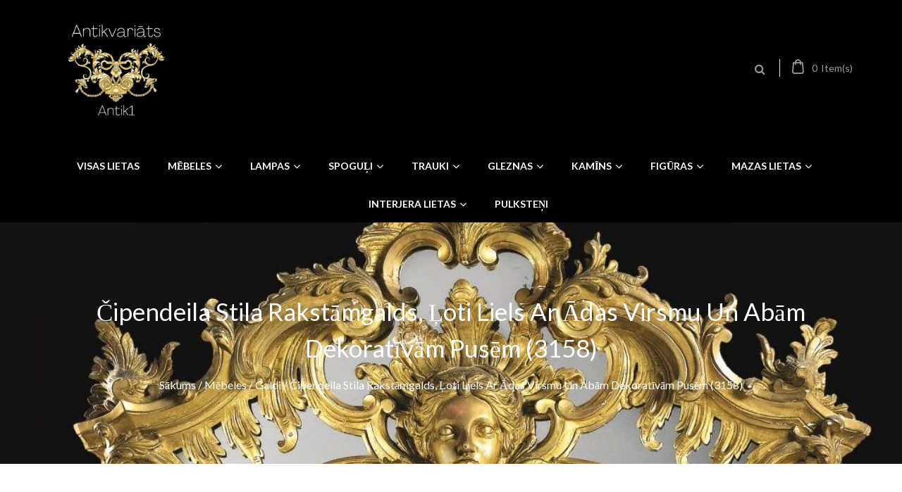

--- FILE ---
content_type: text/html; charset=UTF-8
request_url: https://www.antik1.com/product/extra-large-desk-with-leather-surface-and-both-decorative-sides-3158/
body_size: 26831
content:
<!DOCTYPE html>
<html dir="ltr" lang="lv">
<head>
<meta charset="UTF-8">
<meta name="viewport" content="width=device-width, initial-scale=1">
<link rel="profile" href="https://gmpg.org/xfn/11">

				<script>document.documentElement.className = document.documentElement.className + ' yes-js js_active js'</script>
				<title>Čipendeila stila rakstāmgalds, ļoti liels ar Ādas Virsmu un Abām Dekoratīvām Pusēm (3158) | Antikvariāts - mēbeles un priekšmeti.</title>

		<!-- All in One SEO 4.4.4 - aioseo.com -->
		<meta name="description" content="Length 165 cm. Height 81 cm. Width 97cm. Длина 165 см. Высота 81см. Ширина 97см." />
		<meta name="robots" content="max-image-preview:large" />
		<meta name="google-site-verification" content="c8Awyoz4Z3bJnKlpgfG6pmSU47sncMuVkrjodHQekvk" />
		<link rel="canonical" href="https://www.antik1.com/product/extra-large-desk-with-leather-surface-and-both-decorative-sides-3158/" />
		<meta name="generator" content="All in One SEO (AIOSEO) 4.4.4" />
		<script type="application/ld+json" class="aioseo-schema">
			{"@context":"https:\/\/schema.org","@graph":[{"@type":"BreadcrumbList","@id":"https:\/\/www.antik1.com\/product\/extra-large-desk-with-leather-surface-and-both-decorative-sides-3158\/#breadcrumblist","itemListElement":[{"@type":"ListItem","@id":"https:\/\/www.antik1.com\/#listItem","position":1,"item":{"@type":"WebPage","@id":"https:\/\/www.antik1.com\/","name":"Home","description":"www.antik1.com Antikvari\u0101ts - m\u0113beles un priek\u0161meti.","url":"https:\/\/www.antik1.com\/"},"nextItem":"https:\/\/www.antik1.com\/product\/extra-large-desk-with-leather-surface-and-both-decorative-sides-3158\/#listItem"},{"@type":"ListItem","@id":"https:\/\/www.antik1.com\/product\/extra-large-desk-with-leather-surface-and-both-decorative-sides-3158\/#listItem","position":2,"item":{"@type":"WebPage","@id":"https:\/\/www.antik1.com\/product\/extra-large-desk-with-leather-surface-and-both-decorative-sides-3158\/","name":"\u010cipendeila stila rakst\u0101mgalds, \u013coti liels ar \u0100das Virsmu un Ab\u0101m Dekorat\u012bv\u0101m Pus\u0113m (3158)","description":"Length 165 cm. Height 81 cm. Width 97cm. \u0414\u043b\u0438\u043d\u0430 165 \u0441\u043c. \u0412\u044b\u0441\u043e\u0442\u0430 81\u0441\u043c. \u0428\u0438\u0440\u0438\u043d\u0430 97\u0441\u043c.","url":"https:\/\/www.antik1.com\/product\/extra-large-desk-with-leather-surface-and-both-decorative-sides-3158\/"},"previousItem":"https:\/\/www.antik1.com\/#listItem"}]},{"@type":"ItemPage","@id":"https:\/\/www.antik1.com\/product\/extra-large-desk-with-leather-surface-and-both-decorative-sides-3158\/#itempage","url":"https:\/\/www.antik1.com\/product\/extra-large-desk-with-leather-surface-and-both-decorative-sides-3158\/","name":"\u010cipendeila stila rakst\u0101mgalds, \u013coti liels ar \u0100das Virsmu un Ab\u0101m Dekorat\u012bv\u0101m Pus\u0113m (3158) | Antikvari\u0101ts - m\u0113beles un priek\u0161meti.","description":"Length 165 cm. Height 81 cm. Width 97cm. \u0414\u043b\u0438\u043d\u0430 165 \u0441\u043c. \u0412\u044b\u0441\u043e\u0442\u0430 81\u0441\u043c. \u0428\u0438\u0440\u0438\u043d\u0430 97\u0441\u043c.","inLanguage":"lv","isPartOf":{"@id":"https:\/\/www.antik1.com\/#website"},"breadcrumb":{"@id":"https:\/\/www.antik1.com\/product\/extra-large-desk-with-leather-surface-and-both-decorative-sides-3158\/#breadcrumblist"},"author":{"@id":"https:\/\/www.antik1.com\/author\/andris\/#author"},"creator":{"@id":"https:\/\/www.antik1.com\/author\/andris\/#author"},"image":{"@type":"ImageObject","url":"https:\/\/www.antik1.com\/wp-content\/uploads\/2022\/05\/IMG_2423.jpg","@id":"https:\/\/www.antik1.com\/#mainImage","width":1065,"height":1450},"primaryImageOfPage":{"@id":"https:\/\/www.antik1.com\/product\/extra-large-desk-with-leather-surface-and-both-decorative-sides-3158\/#mainImage"},"datePublished":"2022-05-06T11:28:21+03:00","dateModified":"2023-02-21T16:51:15+02:00"},{"@type":"Organization","@id":"https:\/\/www.antik1.com\/#organization","name":"Antikvari\u0101ts - m\u0113beles un priek\u0161meti.","url":"https:\/\/www.antik1.com\/"},{"@type":"Person","@id":"https:\/\/www.antik1.com\/author\/andris\/#author","url":"https:\/\/www.antik1.com\/author\/andris\/","name":"Andris","image":{"@type":"ImageObject","@id":"https:\/\/www.antik1.com\/product\/extra-large-desk-with-leather-surface-and-both-decorative-sides-3158\/#authorImage","url":"https:\/\/secure.gravatar.com\/avatar\/7c40b8f99e2ca3f06a3b1b1f953ca414?s=96&d=mm&r=g","width":96,"height":96,"caption":"Andris"}},{"@type":"WebSite","@id":"https:\/\/www.antik1.com\/#website","url":"https:\/\/www.antik1.com\/","name":"Antikvari\u0101ts - m\u0113beles un priek\u0161meti.","description":"www.antik1.com Antikvari\u0101ts - m\u0113beles un priek\u0161meti.","inLanguage":"lv","publisher":{"@id":"https:\/\/www.antik1.com\/#organization"}}]}
		</script>
		<script type="text/javascript" >
			window.ga=window.ga||function(){(ga.q=ga.q||[]).push(arguments)};ga.l=+new Date;
			ga('create', "UA-28343792-1", 'auto', { 'allowLinker': true } );
			ga('require', 'outboundLinkTracker');
			ga('send', 'pageview');
		</script>
		<script async src="https://www.google-analytics.com/analytics.js"></script>
		<script async src="https://www.antik1.com/wp-content/plugins/all-in-one-seo-pack/dist/Lite/assets/autotrack.dd5c63d1.js?ver=4.4.4"></script>
		<!-- All in One SEO -->

<link rel='dns-prefetch' href='//fonts.googleapis.com' />
<link rel="alternate" type="application/rss+xml" title="Antikvariāts - mēbeles un priekšmeti.&raquo; Plūsma" href="https://www.antik1.com/feed/" />
<script type="text/javascript">
window._wpemojiSettings = {"baseUrl":"https:\/\/s.w.org\/images\/core\/emoji\/14.0.0\/72x72\/","ext":".png","svgUrl":"https:\/\/s.w.org\/images\/core\/emoji\/14.0.0\/svg\/","svgExt":".svg","source":{"concatemoji":"https:\/\/www.antik1.com\/wp-includes\/js\/wp-emoji-release.min.js?ver=6.3"}};
/*! This file is auto-generated */
!function(i,n){var o,s,e;function c(e){try{var t={supportTests:e,timestamp:(new Date).valueOf()};sessionStorage.setItem(o,JSON.stringify(t))}catch(e){}}function p(e,t,n){e.clearRect(0,0,e.canvas.width,e.canvas.height),e.fillText(t,0,0);var t=new Uint32Array(e.getImageData(0,0,e.canvas.width,e.canvas.height).data),r=(e.clearRect(0,0,e.canvas.width,e.canvas.height),e.fillText(n,0,0),new Uint32Array(e.getImageData(0,0,e.canvas.width,e.canvas.height).data));return t.every(function(e,t){return e===r[t]})}function u(e,t,n){switch(t){case"flag":return n(e,"\ud83c\udff3\ufe0f\u200d\u26a7\ufe0f","\ud83c\udff3\ufe0f\u200b\u26a7\ufe0f")?!1:!n(e,"\ud83c\uddfa\ud83c\uddf3","\ud83c\uddfa\u200b\ud83c\uddf3")&&!n(e,"\ud83c\udff4\udb40\udc67\udb40\udc62\udb40\udc65\udb40\udc6e\udb40\udc67\udb40\udc7f","\ud83c\udff4\u200b\udb40\udc67\u200b\udb40\udc62\u200b\udb40\udc65\u200b\udb40\udc6e\u200b\udb40\udc67\u200b\udb40\udc7f");case"emoji":return!n(e,"\ud83e\udef1\ud83c\udffb\u200d\ud83e\udef2\ud83c\udfff","\ud83e\udef1\ud83c\udffb\u200b\ud83e\udef2\ud83c\udfff")}return!1}function f(e,t,n){var r="undefined"!=typeof WorkerGlobalScope&&self instanceof WorkerGlobalScope?new OffscreenCanvas(300,150):i.createElement("canvas"),a=r.getContext("2d",{willReadFrequently:!0}),o=(a.textBaseline="top",a.font="600 32px Arial",{});return e.forEach(function(e){o[e]=t(a,e,n)}),o}function t(e){var t=i.createElement("script");t.src=e,t.defer=!0,i.head.appendChild(t)}"undefined"!=typeof Promise&&(o="wpEmojiSettingsSupports",s=["flag","emoji"],n.supports={everything:!0,everythingExceptFlag:!0},e=new Promise(function(e){i.addEventListener("DOMContentLoaded",e,{once:!0})}),new Promise(function(t){var n=function(){try{var e=JSON.parse(sessionStorage.getItem(o));if("object"==typeof e&&"number"==typeof e.timestamp&&(new Date).valueOf()<e.timestamp+604800&&"object"==typeof e.supportTests)return e.supportTests}catch(e){}return null}();if(!n){if("undefined"!=typeof Worker&&"undefined"!=typeof OffscreenCanvas&&"undefined"!=typeof URL&&URL.createObjectURL&&"undefined"!=typeof Blob)try{var e="postMessage("+f.toString()+"("+[JSON.stringify(s),u.toString(),p.toString()].join(",")+"));",r=new Blob([e],{type:"text/javascript"}),a=new Worker(URL.createObjectURL(r),{name:"wpTestEmojiSupports"});return void(a.onmessage=function(e){c(n=e.data),a.terminate(),t(n)})}catch(e){}c(n=f(s,u,p))}t(n)}).then(function(e){for(var t in e)n.supports[t]=e[t],n.supports.everything=n.supports.everything&&n.supports[t],"flag"!==t&&(n.supports.everythingExceptFlag=n.supports.everythingExceptFlag&&n.supports[t]);n.supports.everythingExceptFlag=n.supports.everythingExceptFlag&&!n.supports.flag,n.DOMReady=!1,n.readyCallback=function(){n.DOMReady=!0}}).then(function(){return e}).then(function(){var e;n.supports.everything||(n.readyCallback(),(e=n.source||{}).concatemoji?t(e.concatemoji):e.wpemoji&&e.twemoji&&(t(e.twemoji),t(e.wpemoji)))}))}((window,document),window._wpemojiSettings);
</script>
<style type="text/css">
img.wp-smiley,
img.emoji {
	display: inline !important;
	border: none !important;
	box-shadow: none !important;
	height: 1em !important;
	width: 1em !important;
	margin: 0 0.07em !important;
	vertical-align: -0.1em !important;
	background: none !important;
	padding: 0 !important;
}
</style>
	<link rel='stylesheet' id='font-awesome-css' href='https://www.antik1.com/wp-content/plugins/advanced-product-labels-for-woocommerce/berocket/assets/css/font-awesome.min.css?ver=6.3' type='text/css' media='all' />
<style id='font-awesome-inline-css' type='text/css'>
[data-font="FontAwesome"]:before {font-family: 'FontAwesome' !important;content: attr(data-icon) !important;speak: none !important;font-weight: normal !important;font-variant: normal !important;text-transform: none !important;line-height: 1 !important;font-style: normal !important;-webkit-font-smoothing: antialiased !important;-moz-osx-font-smoothing: grayscale !important;}
</style>
<link rel='stylesheet' id='berocket_products_label_style-css' href='https://www.antik1.com/wp-content/plugins/advanced-product-labels-for-woocommerce/css/frontend.css?ver=1.2.5.2' type='text/css' media='all' />
<style id='berocket_products_label_style-inline-css' type='text/css'>

        .berocket_better_labels:before,
        .berocket_better_labels:after {
            clear: both;
            content: " ";
            display: block;
        }
        .berocket_better_labels.berocket_better_labels_image {
            position: absolute!important;
            top: 0px!important;
            bottom: 0px!important;
            left: 0px!important;
            right: 0px!important;
            pointer-events: none;
        }
        .berocket_better_labels.berocket_better_labels_image * {
            pointer-events: none;
        }
        .berocket_better_labels.berocket_better_labels_image img,
        .berocket_better_labels.berocket_better_labels_image .fa,
        .berocket_better_labels.berocket_better_labels_image .berocket_color_label,
        .berocket_better_labels.berocket_better_labels_image .berocket_image_background,
        .berocket_better_labels .berocket_better_labels_line .br_alabel,
        .berocket_better_labels .berocket_better_labels_line .br_alabel span {
            pointer-events: all;
        }
        .berocket_better_labels .berocket_color_label,
        .br_alabel .berocket_color_label {
            width: 100%;
            height: 100%;
            display: block;
        }
        .berocket_better_labels .berocket_better_labels_position_left {
            text-align:left;
            float: left;
            clear: left;
        }
        .berocket_better_labels .berocket_better_labels_position_center {
            text-align:center;
        }
        .berocket_better_labels .berocket_better_labels_position_right {
            text-align:right;
            float: right;
            clear: right;
        }
        .berocket_better_labels.berocket_better_labels_label {
            clear: both
        }
        .berocket_better_labels .berocket_better_labels_line {
            line-height: 1px;
        }
        .berocket_better_labels.berocket_better_labels_label .berocket_better_labels_line {
            clear: none;
        }
        .berocket_better_labels .berocket_better_labels_position_left .berocket_better_labels_line {
            clear: left;
        }
        .berocket_better_labels .berocket_better_labels_position_right .berocket_better_labels_line {
            clear: right;
        }
        .berocket_better_labels .berocket_better_labels_line .br_alabel {
            display: inline-block;
            position: relative;
            top: 0!important;
            left: 0!important;
            right: 0!important;
            line-height: 1px;
        }.berocket_better_labels .berocket_better_labels_position {
                display: flex;
                flex-direction: column;
            }
            .berocket_better_labels .berocket_better_labels_position.berocket_better_labels_position_left {
                align-items: start;
            }
            .berocket_better_labels .berocket_better_labels_position.berocket_better_labels_position_right {
                align-items: end;
            }
            .berocket_better_labels .berocket_better_labels_position.berocket_better_labels_position_center {
                align-items: center;
            }
            .berocket_better_labels .berocket_better_labels_position .berocket_better_labels_inline {
                display: flex;
                align-items: start;
            }
</style>
<link rel='stylesheet' id='wp-block-library-css' href='https://www.antik1.com/wp-includes/css/dist/block-library/style.min.css?ver=6.3' type='text/css' media='all' />
<link rel='stylesheet' id='wc-blocks-style-css' href='https://www.antik1.com/wp-content/plugins/woocommerce/packages/woocommerce-blocks/build/wc-blocks.css?ver=10.6.5' type='text/css' media='all' />
<link rel='stylesheet' id='wc-blocks-style-active-filters-css' href='https://www.antik1.com/wp-content/plugins/woocommerce/packages/woocommerce-blocks/build/active-filters.css?ver=10.6.5' type='text/css' media='all' />
<link rel='stylesheet' id='wc-blocks-style-add-to-cart-form-css' href='https://www.antik1.com/wp-content/plugins/woocommerce/packages/woocommerce-blocks/build/add-to-cart-form.css?ver=10.6.5' type='text/css' media='all' />
<link rel='stylesheet' id='wc-blocks-packages-style-css' href='https://www.antik1.com/wp-content/plugins/woocommerce/packages/woocommerce-blocks/build/packages-style.css?ver=10.6.5' type='text/css' media='all' />
<link rel='stylesheet' id='wc-blocks-style-all-products-css' href='https://www.antik1.com/wp-content/plugins/woocommerce/packages/woocommerce-blocks/build/all-products.css?ver=10.6.5' type='text/css' media='all' />
<link rel='stylesheet' id='wc-blocks-style-all-reviews-css' href='https://www.antik1.com/wp-content/plugins/woocommerce/packages/woocommerce-blocks/build/all-reviews.css?ver=10.6.5' type='text/css' media='all' />
<link rel='stylesheet' id='wc-blocks-style-attribute-filter-css' href='https://www.antik1.com/wp-content/plugins/woocommerce/packages/woocommerce-blocks/build/attribute-filter.css?ver=10.6.5' type='text/css' media='all' />
<link rel='stylesheet' id='wc-blocks-style-breadcrumbs-css' href='https://www.antik1.com/wp-content/plugins/woocommerce/packages/woocommerce-blocks/build/breadcrumbs.css?ver=10.6.5' type='text/css' media='all' />
<link rel='stylesheet' id='wc-blocks-style-catalog-sorting-css' href='https://www.antik1.com/wp-content/plugins/woocommerce/packages/woocommerce-blocks/build/catalog-sorting.css?ver=10.6.5' type='text/css' media='all' />
<link rel='stylesheet' id='wc-blocks-style-customer-account-css' href='https://www.antik1.com/wp-content/plugins/woocommerce/packages/woocommerce-blocks/build/customer-account.css?ver=10.6.5' type='text/css' media='all' />
<link rel='stylesheet' id='wc-blocks-style-featured-category-css' href='https://www.antik1.com/wp-content/plugins/woocommerce/packages/woocommerce-blocks/build/featured-category.css?ver=10.6.5' type='text/css' media='all' />
<link rel='stylesheet' id='wc-blocks-style-featured-product-css' href='https://www.antik1.com/wp-content/plugins/woocommerce/packages/woocommerce-blocks/build/featured-product.css?ver=10.6.5' type='text/css' media='all' />
<link rel='stylesheet' id='wc-blocks-style-mini-cart-css' href='https://www.antik1.com/wp-content/plugins/woocommerce/packages/woocommerce-blocks/build/mini-cart.css?ver=10.6.5' type='text/css' media='all' />
<link rel='stylesheet' id='wc-blocks-style-price-filter-css' href='https://www.antik1.com/wp-content/plugins/woocommerce/packages/woocommerce-blocks/build/price-filter.css?ver=10.6.5' type='text/css' media='all' />
<link rel='stylesheet' id='wc-blocks-style-product-add-to-cart-css' href='https://www.antik1.com/wp-content/plugins/woocommerce/packages/woocommerce-blocks/build/product-add-to-cart.css?ver=10.6.5' type='text/css' media='all' />
<link rel='stylesheet' id='wc-blocks-style-product-button-css' href='https://www.antik1.com/wp-content/plugins/woocommerce/packages/woocommerce-blocks/build/product-button.css?ver=10.6.5' type='text/css' media='all' />
<link rel='stylesheet' id='wc-blocks-style-product-categories-css' href='https://www.antik1.com/wp-content/plugins/woocommerce/packages/woocommerce-blocks/build/product-categories.css?ver=10.6.5' type='text/css' media='all' />
<link rel='stylesheet' id='wc-blocks-style-product-image-css' href='https://www.antik1.com/wp-content/plugins/woocommerce/packages/woocommerce-blocks/build/product-image.css?ver=10.6.5' type='text/css' media='all' />
<link rel='stylesheet' id='wc-blocks-style-product-image-gallery-css' href='https://www.antik1.com/wp-content/plugins/woocommerce/packages/woocommerce-blocks/build/product-image-gallery.css?ver=10.6.5' type='text/css' media='all' />
<link rel='stylesheet' id='wc-blocks-style-product-query-css' href='https://www.antik1.com/wp-content/plugins/woocommerce/packages/woocommerce-blocks/build/product-query.css?ver=10.6.5' type='text/css' media='all' />
<link rel='stylesheet' id='wc-blocks-style-product-results-count-css' href='https://www.antik1.com/wp-content/plugins/woocommerce/packages/woocommerce-blocks/build/product-results-count.css?ver=10.6.5' type='text/css' media='all' />
<link rel='stylesheet' id='wc-blocks-style-product-reviews-css' href='https://www.antik1.com/wp-content/plugins/woocommerce/packages/woocommerce-blocks/build/product-reviews.css?ver=10.6.5' type='text/css' media='all' />
<link rel='stylesheet' id='wc-blocks-style-product-sale-badge-css' href='https://www.antik1.com/wp-content/plugins/woocommerce/packages/woocommerce-blocks/build/product-sale-badge.css?ver=10.6.5' type='text/css' media='all' />
<link rel='stylesheet' id='wc-blocks-style-product-search-css' href='https://www.antik1.com/wp-content/plugins/woocommerce/packages/woocommerce-blocks/build/product-search.css?ver=10.6.5' type='text/css' media='all' />
<link rel='stylesheet' id='wc-blocks-style-product-sku-css' href='https://www.antik1.com/wp-content/plugins/woocommerce/packages/woocommerce-blocks/build/product-sku.css?ver=10.6.5' type='text/css' media='all' />
<link rel='stylesheet' id='wc-blocks-style-product-stock-indicator-css' href='https://www.antik1.com/wp-content/plugins/woocommerce/packages/woocommerce-blocks/build/product-stock-indicator.css?ver=10.6.5' type='text/css' media='all' />
<link rel='stylesheet' id='wc-blocks-style-product-summary-css' href='https://www.antik1.com/wp-content/plugins/woocommerce/packages/woocommerce-blocks/build/product-summary.css?ver=10.6.5' type='text/css' media='all' />
<link rel='stylesheet' id='wc-blocks-style-product-title-css' href='https://www.antik1.com/wp-content/plugins/woocommerce/packages/woocommerce-blocks/build/product-title.css?ver=10.6.5' type='text/css' media='all' />
<link rel='stylesheet' id='wc-blocks-style-rating-filter-css' href='https://www.antik1.com/wp-content/plugins/woocommerce/packages/woocommerce-blocks/build/rating-filter.css?ver=10.6.5' type='text/css' media='all' />
<link rel='stylesheet' id='wc-blocks-style-reviews-by-category-css' href='https://www.antik1.com/wp-content/plugins/woocommerce/packages/woocommerce-blocks/build/reviews-by-category.css?ver=10.6.5' type='text/css' media='all' />
<link rel='stylesheet' id='wc-blocks-style-reviews-by-product-css' href='https://www.antik1.com/wp-content/plugins/woocommerce/packages/woocommerce-blocks/build/reviews-by-product.css?ver=10.6.5' type='text/css' media='all' />
<link rel='stylesheet' id='wc-blocks-style-product-details-css' href='https://www.antik1.com/wp-content/plugins/woocommerce/packages/woocommerce-blocks/build/product-details.css?ver=10.6.5' type='text/css' media='all' />
<link rel='stylesheet' id='wc-blocks-style-single-product-css' href='https://www.antik1.com/wp-content/plugins/woocommerce/packages/woocommerce-blocks/build/single-product.css?ver=10.6.5' type='text/css' media='all' />
<link rel='stylesheet' id='wc-blocks-style-stock-filter-css' href='https://www.antik1.com/wp-content/plugins/woocommerce/packages/woocommerce-blocks/build/stock-filter.css?ver=10.6.5' type='text/css' media='all' />
<link rel='stylesheet' id='wc-blocks-style-cart-css' href='https://www.antik1.com/wp-content/plugins/woocommerce/packages/woocommerce-blocks/build/cart.css?ver=10.6.5' type='text/css' media='all' />
<link rel='stylesheet' id='wc-blocks-style-checkout-css' href='https://www.antik1.com/wp-content/plugins/woocommerce/packages/woocommerce-blocks/build/checkout.css?ver=10.6.5' type='text/css' media='all' />
<link rel='stylesheet' id='wc-blocks-style-mini-cart-contents-css' href='https://www.antik1.com/wp-content/plugins/woocommerce/packages/woocommerce-blocks/build/mini-cart-contents.css?ver=10.6.5' type='text/css' media='all' />
<link rel='stylesheet' id='jquery-selectBox-css' href='https://www.antik1.com/wp-content/plugins/yith-woocommerce-wishlist/assets/css/jquery.selectBox.css?ver=1.2.0' type='text/css' media='all' />
<link rel='stylesheet' id='yith-wcwl-font-awesome-css' href='https://www.antik1.com/wp-content/plugins/yith-woocommerce-wishlist/assets/css/font-awesome.css?ver=4.7.0' type='text/css' media='all' />
<link rel='stylesheet' id='woocommerce_prettyPhoto_css-css' href='//www.antik1.com/wp-content/plugins/woocommerce/assets/css/prettyPhoto.css?ver=3.1.6' type='text/css' media='all' />
<link rel='stylesheet' id='yith-wcwl-main-css' href='https://www.antik1.com/wp-content/plugins/yith-woocommerce-wishlist/assets/css/style.css?ver=3.24.0' type='text/css' media='all' />
<style id='classic-theme-styles-inline-css' type='text/css'>
/*! This file is auto-generated */
.wp-block-button__link{color:#fff;background-color:#32373c;border-radius:9999px;box-shadow:none;text-decoration:none;padding:calc(.667em + 2px) calc(1.333em + 2px);font-size:1.125em}.wp-block-file__button{background:#32373c;color:#fff;text-decoration:none}
</style>
<style id='global-styles-inline-css' type='text/css'>
body{--wp--preset--color--black: #000000;--wp--preset--color--cyan-bluish-gray: #abb8c3;--wp--preset--color--white: #ffffff;--wp--preset--color--pale-pink: #f78da7;--wp--preset--color--vivid-red: #cf2e2e;--wp--preset--color--luminous-vivid-orange: #ff6900;--wp--preset--color--luminous-vivid-amber: #fcb900;--wp--preset--color--light-green-cyan: #7bdcb5;--wp--preset--color--vivid-green-cyan: #00d084;--wp--preset--color--pale-cyan-blue: #8ed1fc;--wp--preset--color--vivid-cyan-blue: #0693e3;--wp--preset--color--vivid-purple: #9b51e0;--wp--preset--gradient--vivid-cyan-blue-to-vivid-purple: linear-gradient(135deg,rgba(6,147,227,1) 0%,rgb(155,81,224) 100%);--wp--preset--gradient--light-green-cyan-to-vivid-green-cyan: linear-gradient(135deg,rgb(122,220,180) 0%,rgb(0,208,130) 100%);--wp--preset--gradient--luminous-vivid-amber-to-luminous-vivid-orange: linear-gradient(135deg,rgba(252,185,0,1) 0%,rgba(255,105,0,1) 100%);--wp--preset--gradient--luminous-vivid-orange-to-vivid-red: linear-gradient(135deg,rgba(255,105,0,1) 0%,rgb(207,46,46) 100%);--wp--preset--gradient--very-light-gray-to-cyan-bluish-gray: linear-gradient(135deg,rgb(238,238,238) 0%,rgb(169,184,195) 100%);--wp--preset--gradient--cool-to-warm-spectrum: linear-gradient(135deg,rgb(74,234,220) 0%,rgb(151,120,209) 20%,rgb(207,42,186) 40%,rgb(238,44,130) 60%,rgb(251,105,98) 80%,rgb(254,248,76) 100%);--wp--preset--gradient--blush-light-purple: linear-gradient(135deg,rgb(255,206,236) 0%,rgb(152,150,240) 100%);--wp--preset--gradient--blush-bordeaux: linear-gradient(135deg,rgb(254,205,165) 0%,rgb(254,45,45) 50%,rgb(107,0,62) 100%);--wp--preset--gradient--luminous-dusk: linear-gradient(135deg,rgb(255,203,112) 0%,rgb(199,81,192) 50%,rgb(65,88,208) 100%);--wp--preset--gradient--pale-ocean: linear-gradient(135deg,rgb(255,245,203) 0%,rgb(182,227,212) 50%,rgb(51,167,181) 100%);--wp--preset--gradient--electric-grass: linear-gradient(135deg,rgb(202,248,128) 0%,rgb(113,206,126) 100%);--wp--preset--gradient--midnight: linear-gradient(135deg,rgb(2,3,129) 0%,rgb(40,116,252) 100%);--wp--preset--font-size--small: 13px;--wp--preset--font-size--medium: 20px;--wp--preset--font-size--large: 36px;--wp--preset--font-size--x-large: 42px;--wp--preset--spacing--20: 0.44rem;--wp--preset--spacing--30: 0.67rem;--wp--preset--spacing--40: 1rem;--wp--preset--spacing--50: 1.5rem;--wp--preset--spacing--60: 2.25rem;--wp--preset--spacing--70: 3.38rem;--wp--preset--spacing--80: 5.06rem;--wp--preset--shadow--natural: 6px 6px 9px rgba(0, 0, 0, 0.2);--wp--preset--shadow--deep: 12px 12px 50px rgba(0, 0, 0, 0.4);--wp--preset--shadow--sharp: 6px 6px 0px rgba(0, 0, 0, 0.2);--wp--preset--shadow--outlined: 6px 6px 0px -3px rgba(255, 255, 255, 1), 6px 6px rgba(0, 0, 0, 1);--wp--preset--shadow--crisp: 6px 6px 0px rgba(0, 0, 0, 1);}:where(.is-layout-flex){gap: 0.5em;}:where(.is-layout-grid){gap: 0.5em;}body .is-layout-flow > .alignleft{float: left;margin-inline-start: 0;margin-inline-end: 2em;}body .is-layout-flow > .alignright{float: right;margin-inline-start: 2em;margin-inline-end: 0;}body .is-layout-flow > .aligncenter{margin-left: auto !important;margin-right: auto !important;}body .is-layout-constrained > .alignleft{float: left;margin-inline-start: 0;margin-inline-end: 2em;}body .is-layout-constrained > .alignright{float: right;margin-inline-start: 2em;margin-inline-end: 0;}body .is-layout-constrained > .aligncenter{margin-left: auto !important;margin-right: auto !important;}body .is-layout-constrained > :where(:not(.alignleft):not(.alignright):not(.alignfull)){max-width: var(--wp--style--global--content-size);margin-left: auto !important;margin-right: auto !important;}body .is-layout-constrained > .alignwide{max-width: var(--wp--style--global--wide-size);}body .is-layout-flex{display: flex;}body .is-layout-flex{flex-wrap: wrap;align-items: center;}body .is-layout-flex > *{margin: 0;}body .is-layout-grid{display: grid;}body .is-layout-grid > *{margin: 0;}:where(.wp-block-columns.is-layout-flex){gap: 2em;}:where(.wp-block-columns.is-layout-grid){gap: 2em;}:where(.wp-block-post-template.is-layout-flex){gap: 1.25em;}:where(.wp-block-post-template.is-layout-grid){gap: 1.25em;}.has-black-color{color: var(--wp--preset--color--black) !important;}.has-cyan-bluish-gray-color{color: var(--wp--preset--color--cyan-bluish-gray) !important;}.has-white-color{color: var(--wp--preset--color--white) !important;}.has-pale-pink-color{color: var(--wp--preset--color--pale-pink) !important;}.has-vivid-red-color{color: var(--wp--preset--color--vivid-red) !important;}.has-luminous-vivid-orange-color{color: var(--wp--preset--color--luminous-vivid-orange) !important;}.has-luminous-vivid-amber-color{color: var(--wp--preset--color--luminous-vivid-amber) !important;}.has-light-green-cyan-color{color: var(--wp--preset--color--light-green-cyan) !important;}.has-vivid-green-cyan-color{color: var(--wp--preset--color--vivid-green-cyan) !important;}.has-pale-cyan-blue-color{color: var(--wp--preset--color--pale-cyan-blue) !important;}.has-vivid-cyan-blue-color{color: var(--wp--preset--color--vivid-cyan-blue) !important;}.has-vivid-purple-color{color: var(--wp--preset--color--vivid-purple) !important;}.has-black-background-color{background-color: var(--wp--preset--color--black) !important;}.has-cyan-bluish-gray-background-color{background-color: var(--wp--preset--color--cyan-bluish-gray) !important;}.has-white-background-color{background-color: var(--wp--preset--color--white) !important;}.has-pale-pink-background-color{background-color: var(--wp--preset--color--pale-pink) !important;}.has-vivid-red-background-color{background-color: var(--wp--preset--color--vivid-red) !important;}.has-luminous-vivid-orange-background-color{background-color: var(--wp--preset--color--luminous-vivid-orange) !important;}.has-luminous-vivid-amber-background-color{background-color: var(--wp--preset--color--luminous-vivid-amber) !important;}.has-light-green-cyan-background-color{background-color: var(--wp--preset--color--light-green-cyan) !important;}.has-vivid-green-cyan-background-color{background-color: var(--wp--preset--color--vivid-green-cyan) !important;}.has-pale-cyan-blue-background-color{background-color: var(--wp--preset--color--pale-cyan-blue) !important;}.has-vivid-cyan-blue-background-color{background-color: var(--wp--preset--color--vivid-cyan-blue) !important;}.has-vivid-purple-background-color{background-color: var(--wp--preset--color--vivid-purple) !important;}.has-black-border-color{border-color: var(--wp--preset--color--black) !important;}.has-cyan-bluish-gray-border-color{border-color: var(--wp--preset--color--cyan-bluish-gray) !important;}.has-white-border-color{border-color: var(--wp--preset--color--white) !important;}.has-pale-pink-border-color{border-color: var(--wp--preset--color--pale-pink) !important;}.has-vivid-red-border-color{border-color: var(--wp--preset--color--vivid-red) !important;}.has-luminous-vivid-orange-border-color{border-color: var(--wp--preset--color--luminous-vivid-orange) !important;}.has-luminous-vivid-amber-border-color{border-color: var(--wp--preset--color--luminous-vivid-amber) !important;}.has-light-green-cyan-border-color{border-color: var(--wp--preset--color--light-green-cyan) !important;}.has-vivid-green-cyan-border-color{border-color: var(--wp--preset--color--vivid-green-cyan) !important;}.has-pale-cyan-blue-border-color{border-color: var(--wp--preset--color--pale-cyan-blue) !important;}.has-vivid-cyan-blue-border-color{border-color: var(--wp--preset--color--vivid-cyan-blue) !important;}.has-vivid-purple-border-color{border-color: var(--wp--preset--color--vivid-purple) !important;}.has-vivid-cyan-blue-to-vivid-purple-gradient-background{background: var(--wp--preset--gradient--vivid-cyan-blue-to-vivid-purple) !important;}.has-light-green-cyan-to-vivid-green-cyan-gradient-background{background: var(--wp--preset--gradient--light-green-cyan-to-vivid-green-cyan) !important;}.has-luminous-vivid-amber-to-luminous-vivid-orange-gradient-background{background: var(--wp--preset--gradient--luminous-vivid-amber-to-luminous-vivid-orange) !important;}.has-luminous-vivid-orange-to-vivid-red-gradient-background{background: var(--wp--preset--gradient--luminous-vivid-orange-to-vivid-red) !important;}.has-very-light-gray-to-cyan-bluish-gray-gradient-background{background: var(--wp--preset--gradient--very-light-gray-to-cyan-bluish-gray) !important;}.has-cool-to-warm-spectrum-gradient-background{background: var(--wp--preset--gradient--cool-to-warm-spectrum) !important;}.has-blush-light-purple-gradient-background{background: var(--wp--preset--gradient--blush-light-purple) !important;}.has-blush-bordeaux-gradient-background{background: var(--wp--preset--gradient--blush-bordeaux) !important;}.has-luminous-dusk-gradient-background{background: var(--wp--preset--gradient--luminous-dusk) !important;}.has-pale-ocean-gradient-background{background: var(--wp--preset--gradient--pale-ocean) !important;}.has-electric-grass-gradient-background{background: var(--wp--preset--gradient--electric-grass) !important;}.has-midnight-gradient-background{background: var(--wp--preset--gradient--midnight) !important;}.has-small-font-size{font-size: var(--wp--preset--font-size--small) !important;}.has-medium-font-size{font-size: var(--wp--preset--font-size--medium) !important;}.has-large-font-size{font-size: var(--wp--preset--font-size--large) !important;}.has-x-large-font-size{font-size: var(--wp--preset--font-size--x-large) !important;}
.wp-block-navigation a:where(:not(.wp-element-button)){color: inherit;}
:where(.wp-block-post-template.is-layout-flex){gap: 1.25em;}:where(.wp-block-post-template.is-layout-grid){gap: 1.25em;}
:where(.wp-block-columns.is-layout-flex){gap: 2em;}:where(.wp-block-columns.is-layout-grid){gap: 2em;}
.wp-block-pullquote{font-size: 1.5em;line-height: 1.6;}
</style>
<link rel='stylesheet' id='contact-form-7-css' href='https://www.antik1.com/wp-content/plugins/contact-form-7/includes/css/styles.css?ver=5.8' type='text/css' media='all' />
<link rel='stylesheet' id='nb-fw-font-icon-css' href='https://www.antik1.com/wp-content/plugins/nb-fw/inc/src/nb-fw-font-icon.css?ver=20182108' type='text/css' media='all' />
<link rel='stylesheet' id='wcpbc_widget_css-css' href='https://www.antik1.com/wp-content/plugins/woo-products-by-category/public/wcpbc-styles.css?ver=1.3.0' type='text/css' media='all' />
<style id='woocommerce-inline-inline-css' type='text/css'>
.woocommerce form .form-row .required { visibility: visible; }
</style>
<link rel='stylesheet' id='dashicons-css' href='https://www.antik1.com/wp-includes/css/dashicons.min.css?ver=6.3' type='text/css' media='all' />
<style id='dashicons-inline-css' type='text/css'>
[data-font="Dashicons"]:before {font-family: 'Dashicons' !important;content: attr(data-icon) !important;speak: none !important;font-weight: normal !important;font-variant: normal !important;text-transform: none !important;line-height: 1 !important;font-style: normal !important;-webkit-font-smoothing: antialiased !important;-moz-osx-font-smoothing: grayscale !important;}
</style>
<link rel='stylesheet' id='jquery-colorbox-css' href='https://www.antik1.com/wp-content/plugins/yith-woocommerce-compare/assets/css/colorbox.css?ver=1.4.21' type='text/css' media='all' />
<link rel='stylesheet' id='nb-google-fonts-css' href='https://fonts.googleapis.com/css?family=Lato%3A100%2C300%2C400%2C700%2C900&#038;subset=latin%2Clatin-ext&#038;ver=6.3' type='text/css' media='all' />
<link rel='stylesheet' id='countdown-css' href='https://www.antik1.com/wp-content/plugins/antique-elements/widgets/assets/css/style.css?ver=20171103' type='text/css' media='all' />
<link rel='stylesheet' id='vc_nb_owl-carousel-css-css' href='https://www.antik1.com/wp-content/plugins/js_composer/assets/lib/owl-carousel2-dist/assets/owl.min.css?ver=7.0' type='text/css' media='all' />
<link rel='stylesheet' id='nbfwowlStyles-css' href='https://www.antik1.com/wp-content/plugins/antique-elements/widgets/assets/css/owlstyle.css?ver=7.0' type='text/css' media='all' />
<link rel='stylesheet' id='nbfwStyles-css' href='https://www.antik1.com/wp-content/plugins/antique-elements/widgets/assets/css/style.css?ver=7.0' type='text/css' media='all' />
<link rel='stylesheet' id='bsf-Defaults-css' href='https://www.antik1.com/wp-content/uploads/smile_fonts/Defaults/Defaults.css?ver=3.19.15' type='text/css' media='all' />
<link rel='stylesheet' id='bsf-logo_brand-css' href='https://www.antik1.com/wp-content/uploads/smile_fonts/logo_brand/logo_brand.css?ver=3.19.15' type='text/css' media='all' />
<link rel='stylesheet' id='bsf-about_icon-css' href='https://www.antik1.com/wp-content/uploads/smile_fonts/about_icon/about_icon.css?ver=3.19.15' type='text/css' media='all' />
<link rel='stylesheet' id='bsf-font-content-css' href='https://www.antik1.com/wp-content/uploads/smile_fonts/font-content/font-content.css?ver=3.19.15' type='text/css' media='all' />
<link rel='stylesheet' id='fontello-css' href='https://www.antik1.com/wp-content/themes/antimall/assets/vendor/fontello/fontello.css?ver=1.0.0' type='text/css' media='all' />
<link rel='stylesheet' id='nbcore_front_style-css' href='https://www.antik1.com/wp-content/themes/antimall/assets/netbase/css/main.css?ver=1.0.0' type='text/css' media='all' />
<link rel='stylesheet' id='nbcore_woo_style-css' href='https://www.antik1.com/wp-content/themes/antimall/assets/netbase/css/woocommerce.css?ver=1.0.0' type='text/css' media='all' />
<style id='nbcore_woo_style-inline-css' type='text/css'>
#site-wrapper{background:rgb(255,255,255);}.nb-page-title-wrap,.single-blog .entry-author,.products .list-type-wrap,.shop-main.accordion-tabs .accordion-title-wrap,.woocommerce .woocommerce-message,.woocommerce .woocommerce-info,.woocommerce .woocommerce-error,.woocommerce-page .woocommerce-message,.woocommerce-page .woocommerce-info,.woocommerce-page .woocommerce-error,.cart-layout-2 .cart-totals-wrap,.blog.style-2 .post .entry-content,.nb-comment-form textarea,.comments-area,.blog .post .entry-cat a{background-color:rgb(221,53,53);}.products.list-type .product .list-type-wrap .product-image:before{border-right-color:rgb(221,53,53);}.main-logo{width:190px;}.footer-top-section a:hover,.footer-top-section .widget ul li a:hover,.footer-bot-section a:hover,.footer-bot-section .widget ul li a:hover{color:rgb(0,0,0);}a:hover,a:focus,a:active{color:rgb(0,0,0);}.ult-team-member-wrap ult-team-member-position,.site-header.header-home-1 .middle-section-wrap .container .menu-left .icon-header-wrap > span,.site-header.header-home-2 .bottom-section-wrap .container .bot-right .icon-header-wrap > span{font-family:Lato;}.error404 .site-main .home-link .icon-home{font-family:Lato !important;}body,.mini-cart-section,.nb-cart-section > span,.icon-header-wrap > span{font-family:Lato;font-weight:400;font-size:16px;}.button,.nb-primary-button,.post-password-form input[type='submit']{color:rgb(0,0,0) !important;background-color:rgb(255,255,255);border-color:rgba(218,11,11,0);}.button:hover,.nb-primary-button:hover,.button:focus,.nb-primary-button:focus{color:rgb(0,0,0);background-color:rgb(0,0,0);border-color:rgba(41,65,156,0);}.nb-secondary-button{color:rgb(255,255,255);background-color:rgb(0,0,0);border-color:rgba(0,0,0,0);}.nb-secondary-button:hover,.nb-secondary-button:focus{color:#ffffff;background-color:rgb(0,0,0);border-color:rgba(0,0,0,0);}.list-type .add_to_cart_button,.nb-primary-button,.nb-secondary-button,.single_add_to_cart_button,.post-password-form input[type='submit']{padding-left:30px;padding-right:30px;border-width:2px;border-radius:0px;}body,.paging-navigation .page-numbers,.widget ul li a,.woocommerce-breadcrumb a,.nb-social-icons > a,.wc-tabs > li:not(.active) a,.shop-main.accordion-tabs .accordion-title-wrap:not(.ui-state-active) a,.nb-account-dropdown a,.header-account-wrap .not-logged-in,.mid-inline .nb-account-dropdown a,.mid-inline .mini-cart-section span,.mid-inline .mini-cart-section a,.mid-inline .mini-cart-section strong,.entry-meta .byline a,.comments-link a{color:rgb(0,0,0);}h1{font-size:25px;}h2{font-size:22px;}h3{font-size:20px;}h4{font-size:18px;}h5{font-size:16px;}h6{font-size:14px;}h1,h2,h3,h4,h5,h6,h1 > a,h2 > a,h3 > a,h4 > a,h5 > a,h6 > a,.entry-title > a,.woocommerce-Reviews .comment-reply-title{font-family:Lato;font-weight:400;color:rgb(0,0,0);}.site-header .top-section-wrap{padding:0px 0;background-color:rgb(255,255,255);}.top-section-wrap .nb-header-sub-menu a{color:rgb(0,0,0);}.top-section-wrap .nb-header-sub-menu .sub-menu{background-color:rgb(255,255,255);}.site-header .middle-section-wrap{padding:0px 0;background-color:rgb(0,0,0);}.site-header:not(.mid-stack) .bot-section-wrap{padding:30px 0;}.site-header.mid-stack .nb-navbar > .menu-item > a{padding:30px 20px;}.site-header .bot-section-wrap{background-color:rgb(0,0,0);}.bot-section-wrap a,.bot-section-wrap span,.bot-section-wrap i,.bot-section-wrap div{color:rgb(255,255,255);}.middle-section-wrap a:hover,.middle-section-wrap span:hover,.middle-section-wrap i,.middle-section-wrap div{color:rgb(255,255,255);}.top-section-wrap a,.top-section-wrap span,.top-section-wrap i,.top-section-wrap div{color:rgb(0,0,0);}.nb-navbar .menu-item-has-children > a span:after,.icon-header-section .nb-cart-section,.nb-navbar .sub-menu > .menu-item:not(:last-child),.nb-header-sub-menu .sub-menu > .menu-item:not(:last-child),.widget .widget-title,.blog .classic .post .entry-footer,.single-post .single-blog .entry-footer,.nb-social-icons > a,.single-blog .entry-author-wrap,.shop-main:not(.wide) .single-product-wrap .product_meta,.shop-main.accordion-tabs .accordion-item .accordion-title-wrap,.shop-main.horizontal-tabs .wc-tabs-wrapper,.shop_table thead th,.shop_table th,.shop_table td,.mini-cart-wrap .total,.widget.widget_nav_menu .menu-item .sub-menu,.icon-header-wrap .nb-account-dropdown ul li:not(:last-of-type) a,.widget tbody th,.widget tbody td,.widget ul > li:not(:last-of-type),.blog .post .entry-image .entry-cat,.comment-list .comment,.nb-comment-form textarea,.paging-navigation.pagination-style-1 .page-numbers.current,.page-links a,.woocommerce-pagination.pagination-style-1 .page-numbers.current{border-color:rgb(204,170,123);}@media (max-width:767px){.shop_table.cart{border:1px solid rgb(204,170,123);}.shop_table.cart td{border-bottom:1px solid rgb(204,170,123);}}#simplemodal-login-container-education form .submit input:hover,.faq-form input[type='submit']:hover,.woocommerce-Reviews .comment-form .form-submit .submit:hover,.vc_btn3-container.button_viewmore > a:hover,.vc_btn3-container.button_sellnow > a:hover,#wpcf7-f326-p120-o1 .wpcf7-form-control.wpcf7-submit:hover{background-color:rgb(0,0,0) !important;}.post-password-form input[type='submit']:hover,.start_selling .wpb_wrapper .aio-icon-component .aio-icon.circle:hover,.home-page-2 .home2_sesson_3 .wpb_column .vc_column-inner .aio-icon-component .aio-icon.circle:hover,.cart-notice-wrap .cart-url:hover,.content_sesson_3 .aio-icon-img.uavc-circle:hover,.start_selling .aio-icon-component .aio-icon-left .aio-icon-img:hover{background-color:rgb(0,0,0);}.about_us .about-session-1 .about_sesson_1_left .about_sesson_1_left_bottom .wpb_column .vc_column-inner .aio-icon-component .aio-icon-left .aio-icon{border:7px solid rgb(0,0,0);}.about_us .about-session-1 .about_session_1_right .wpb_single_image > figure:before,.start_selling .wpb_single_image .vc_figure:before{border:5px solid rgb(0,0,0);}.nb-back-to-top-wrap a.light{background-color:rgb(0,0,0);}.sticky{border-top:1px solid rgb(214,185,144);box-shadow:0px 0px 20px rgb(214,185,144);}.product .product-image .onsale,.wc-tabs > li.active,.product .onsale.sale-style-2 .percent,.wc-tabs-wrapper .woocommerce-Reviews #review_form_wrapper .comment-respond,.site-header.mid-stack .main-navigation .nb-navbar > .menu-item:hover,.shop-main.accordion-tabs .accordion-item .accordion-title-wrap.ui-accordion-header-active,.widget .tagcloud a,.single-product .single-product-wrap .entry-summary .yith-wcwl-add-to-wishlist,.footer-top-section .widget .tagcloud a,.cart-notice-wrap .cart-url,.footer-bot-section .widget .tagcloud a,.custom_blog .nb_layout_wp-img-topbot .nb-post-block .nb-post-content .nb-post-readmore > a,.loading.demo7 #loading-center #loading-center-absolute .object,.loading.demo3 #loading-center #loading-center-absolute .object,.cart-notice-wrap .cart-notice{border-color:rgb(214,185,144);}.loading.demo14 #loading-center #loading-center-absolute .object{border-left-color:rgb(214,185,144);border-right-color:rgb(214,185,144);}.loading.demo15 #loading-center #loading-center-absolute .object{border-left-color:rgb(214,185,144);border-top-color:rgb(214,185,144);}.faq-form input[type='submit'],.widget .widget-title:before,.home2_custom_blog .nb_wp_post .nb_wp_post-i .nb-post-block .nb-post-content .readmore:hover,.about_us .about-session-1 .about_sesson_1_left .about_sesson_1_left_bottom .vc_column-inner .aio-icon-component .aio-icon-left .aio-icon,.paging-navigation.pagination-style-2 .current,.custom_blog .nb_layout_wp-img-topbot .nb-post-block .nb-post-content .nb-post-readmore > a:hover,.content_sesson_3 .aio-icon-img.uavc-circle,.home-page-3 .become-a-seller .aio-icon.circle,.home-page-2 .home2_sesson_3 .wpb_column .vc_column-inner .aio-icon-component .aio-icon.circle,.start_selling .wpb_wrapper .aio-icon-component .aio-icon.circle,.product .onsale.sale-style-1,.site-header.header-home-1 .bot-section-wrap .bot-section .icon-menu,product .single-product-wrap .entry-summary .cart .single_add_to_cart_button:hover,.woocommerce-pagination.pagination-style-2 span.current,.sticky-sidebar .widget_price_filter .price_slider_amount > button:hover,.single-product .single-product-wrap .compare:hover,.shop-main.right-dots .flickity-page-dots .dot,.cart-notice-wrap .cart-url,.home-page-2 .nb-back-to-top-wrap a.light:hover,.single-product .single-product-wrap .entry-summary .yith-wcwl-add-to-wishlist:hover,.site-header.header-home-3 .bot-section-wrap .bot-section .icon-menu,.error404 main .home-link,.start_selling .aio-icon-component .aio-icon-left .aio-icon-img,.home3-product-cat a.vc_single_image-wrapper:hover span.img-cat-name,#loginform .footer__right > a:hover,#registerform .footer__right > a:hover,.wc-tabs-wrapper .form-submit input,.single-product-wrap .product_meta .availability_wrapper .in-stock,#mega-menu-wrap-primary #mega-menu-primary > li.mega-menu-item > a.mega-menu-link:hover,.nb-input-group .search-button button,#wpcf7-f326-p120-o1 .wpcf7-submit:hover,.woocommerce-Reviews .comment-form .form-submit .submit,#wpcf7-f326-p120-o1 .wpcf7-form-control.wpcf7-submit,.product .product-action .button:hover,.woocommerce .shop-main .woocommerce-pagination .page-numbers.current,.single-product .single-product-wrap .entry-summary .cart .single_add_to_cart_button:hover,.nb-back-to-top-wrap a:hover,.woocommerce .widget_price_filter .ui-slider .ui-slider-handle,.site-header.header-home-2 .mid-section-wrap,#mega-menu-wrap-primary #mega-menu-primary > li.mega-menu-item > a.mega-menu-link:hover,#mega-menu-wrap-primary #mega-menu-primary > li.mega-menu-item.mega-toggle-on > a.mega-menu-link,.loading #loading-center #loading-center-absolute #object,.loading #loading-center #loading-center-absolute .object,.loading #loading-center .object-one,.loading #loading-center .object-two,.single-product-wrap .yith-wcwl-add-to-wishlist{background-color:rgb(214,185,144);}.widget .tagcloud a:hover,.mega-menu-wrap,.tab_product .vc_tta-tabs-list .vc_tta-tab.vc_active > a,.sesson_2 .vc_tta-container .vc_tta-panels-container .vc_tta-panel.vc_active .vc_tta-panel-heading,#simplemodal-login-container-education form .submit input,.header-home-3 .menu-main-menu-wrap{background-color:rgb(214,185,144)!important;}.swiper-pagination .swiper-pagination-bullet-active{background:rgb(214,185,144);}.vc_btn3-container.button_viewmore > a,.vc_btn3-container.button_sellnow > a{background-color:rgb(214,185,144) !important;color:#fff !important;}.home2_custom_blog .nb_wp_post .nb_wp_post-i .nb-post-block .nb-post-content .readmore,.sticky-sidebar .widget_price_filter .price_slider_amount > button,.single-product .single-product-wrap .compare:hover,.single-product .single-product-wrap .entry-summary .cart .single_add_to_cart_button,.single-product .single-product-wrap .yith-wcwl-add-to-wishlist,.single-product-wrap .product-image .thumb-gallery .swiper-slide.swiper-slide-active,.home2_custom_blog .nb_wp_post .nb_wp_post-i .nb-post-block .nb-post-content .readmore:hover{border:1px solid rgb(214,185,144);}#simplemodal-login-form .simplemodal-login-fields p >input:focus,#simplemodal-login-form .simplemodal__footer .footer__right a,.single-product .single-product-wrap .compare{border:1px solid rgb(214,185,144)!important;}.woocommerce .woocommerce-message,.woocommerce-page .woocommerce-message{border-top:3px solid rgb(214,185,144);}.site-header.header-home-1 .middle-section-wrap .container .menu-left .header-search-wrap .search-form.visible .nb-input-group .search-field:focus,.nb-input-group .search-field:focus,.site-header.header-home-2 .bottom-section-wrap .container .bot-right .header-search-wrap .search-form.visible .nb-input-group .search-field:focus,.site-header.header-home-3 .middle-section-wrap .container .bot-right .header-search-wrap .search-form.visible .nb-input-group .search-field:focus,.search .content-search .no-results .nb-input-group .search-field:focus,.widget_search .nb-input-group .search-field:focus{border:2px solid rgb(214,185,144);}.paging-navigation .page-numbers:hover,a,.sticky .entry-content:before,.about_us .about-team .team_people .ult-team-member-wrap .ult-social-buttons > a:hover,.product .star-rating:before,.wishlist_table tr td.product-stock-status span.wishlist-in-stock,.customer_vender .customer_content .wpb_column .vc_column-inner .wpb_text_column:before,.single-product-wrap .yith-wcwl-add-to-wishlist i,.home2_custom_blog .nb_wp_post .nb_wp_post-i .nb-post-block .nb-post-content .readmore,.product .star-rating span,.widget ul li a:hover,.nb-page-title-wrap .entry-title > a:hover,.nb-page-title-wrap .entry-cat > a:hover,.site-header.header-home-1 .middle-section-wrap .container .menu-left .icon-header-wrap .nb-cart-section .icon-bag:hover,.single-product-wrap .price ins,.uavc-list-content .uavc-list-icon,.category .blog.meta-align-center .post .entry-title > a:hover,.single-product .single-product-wrap .entry-summary .yith-wcwl-add-to-wishlist .yith-wcwl-add-button.show .icon-heart-empty,.single-product-wrap .price > span.amount,.woocommerce-breadcrumb > a:hover,.woocommerce .woocommerce-message:before,.woocommerce-page .woocommerce-message:before,.site-header.header-home-2 .bottom-section-wrap .container .bot-right .header-search-wrap .search-form:hover,.wc-tabs > li.active a,.shop-main .woocommerce-Reviews #review_form_wrapper .stars:hover a::before,.site-header.header-home-2 .bottom-section-wrap .container .bot-section ul li a:hover,.custom_blog .nb_layout_wp-img-topbot .nb-post-block .nb-post-content .nb-post-readmore > a,.wc-tabs > li.active a:focus,.shop-main .woocommerce-Reviews #review_form_wrapper .stars.selected a.active::before,.site-header.header-home-2 .bottom-section-wrap .container .bot-right .icon-header-wrap .header-cart-wrap .nb-cart-section .icon-bag:hover,.wc-tabs .ui-accordion-header-active a,.sticky-sidebar .widget_product_categories .product-categories > li:hover > a,.single-product .single-product-wrap .entry-summary .yith-wcwl-add-to-wishlist:hover .yith-wcwl-wishlistexistsbrowse.show .icon-heart-empty,.wc-tabs .ui-accordion-header-active a:focus,.product .price,.product_list_widget .product-title:hover > a,.site-header.header-home-2 .bottom-section-wrap .container .bot-right .icon-header-wrap .header-cart-wrap .mini-cart-section .mini-cart-wrap .cart_list .minicart-pd-meta > a:hover,.wc-tabs .ui-accordion-header-active a:hover,.site-footer .footer-top-section .footer-social > a:hover > span,.category .blog.meta-align-center .post .entry-content .comments-link > a:hover,.blog .classic .post .entry-meta .byline .author > a:hover,.shop-main.accordion-tabs .ui-accordion-header-active:after,.products-column .product .price,.site-footer .footer-abs-section .row .footer-abs-left > a,.site-header.header-home-1 .bot-section-wrap .nb-navbar .sub-menu li a:hover > span,.shop_table .cart_item td .amount,.category .blog.meta-align-center .post .entry-content .entry-meta .author > a:hover,.testimorial_page .nb_testimonials .nb_testimonial-item .nb_testimonial-box2 .nb_testimonial-info .nb_testimonial-position,.cart_totals .order-total .amount,.logo_brand .wpb_column .aio-icon > i:hover,.site-footer .footer-abs-section .footer-abs-left > a:hover,.site-header .mega_menu_customer .mega-sub-menu .mega-menu-column:not(.img_right_mega) .mega-menu-item .menu > li > a:hover,.shop_table.woocommerce-checkout-review-order-table .order-total .amount,.search-results .content-search > article .entry-meta > span > span > a:hover,.nb-navbar .sub-menu > .menu-item > a:hover >span,.single-product .single-product-wrap .entry-summary .yith-wcwl-add-to-wishlist:hover .yith-wcwl-wishlistaddedbrowse.show .icon-heart-empty,.woocommerce-order .woocommerce-thankyou-order-received,.search-results .content-search > article .entry-title > a:hover,.single-product-wrap .yith-wcwl-add-to-wishlist:hover i,.error404 main .pnf-heading,.error404 main h1,.woocommerce-order .woocommerce-table--order-details .amount,.sesson_1 .wpb_column .vc_column-inner .wpb_text_column .wpb_wrapper > p > a,.bottom-section-wrap .container .bot-right .icon-header-wrap .header-cart-wrap .mini-cart-section .mini-cart-wrap .cart_list .mini_cart_item .remove:hover > i,.paging-navigation.pagination-style-1 .current,.woocommerce .woocommerce-info:before,.woocommerce-page .woocommerce-info:before,.testimorial_page .nb_testimonials .nb_testimonial-item .nb_testimonial-box2 .nb_testimonial-content:before,.home3_section_faq_testimonial .customer_vendor .customer_content .wpb_column .vc_column-inner > .wpb_wrapper .wpb_text_column:before,.blog .post .entry-cat a:hover,.blog .classic .post .entry-text .page-links a:hover,.home3_section_faq_testimonial .customer_vendor .customer_content .wpb_column .vc_column-inner > .wpb_wrapper .uvc-sub-heading,.text-logo > a:hover,.blog .classic .post .entry-title > a:hover,.comments-link a:hover,.woocommerce-pagination.pagination-style-1 .page-numbers.current,.galary_collection .uvc-main-heading > h2,.customer_vender .customer_content .wpb_column .testimorial_vendor .uvc-sub-heading,.error404 .site-main .home-link .icon-home:hover{color:rgb(214,185,144);}.site-header .menu-main-menu-wrap .mega-menu-wrap .mega-menu .mega-menu-grid.mega-toggle-on .mega-sub-menu .mega_menu_customer .mega-sub-menu > li .menu > li > a:hover,.site-header .menu-main-menu-wrap .mega-menu-wrap .mega-menu .mega-menu-item:not(.mega-menu-grid).mega-toggle-on .mega-sub-menu > li > a:hover,.site-header.header-home-1 .middle-section-wrap .container .menu-left .header-search-wrap .search-form.visible .nb-input-group .search-button:hover > button > i,.sticky-sidebar .widget_search .nb-input-group .search-button > button:hover .icon-search,.single-product .single-product-wrap .compare,.site-header.header-home-2 .bottom-section-wrap .container .bot-right .header-search-wrap .search-form.visible .nb-input-group .search-button:hover > button > i,.site-header.header-home-3 .middle-section-wrap .container .bot-right .header-search-wrap .search-form.visible .nb-input-group .search-button:hover > button > i,.search .content-search .no-results .nb-input-group .search-button:hover .icon-search,.sticky-sidebar .widget_price_filter .price_slider_amount > button,.widget_search .nb-input-group .search-button:hover .icon-search,.site-header.header-home-2 .mega-menu-wrap > ul > li > a:hover,.site-header .mega_menu_customer .mega-sub-menu .mega-menu-column .custom-html-widget > a:hover,.site-header .mega-menu-wrap .mega-menu .mega-menu-flyout .mega-sub-menu .mega-menu-item .mega-menu-link:hover,#simplemodal-login-form .simplemodal__footer .footer__right a,.single-product .single-product-wrap .entry-summary .cart .single_add_to_cart_button{color:rgb(214,185,144) !important;}.nb-page-title-wrap{padding-top:100px;padding-bottom:100px;background-image:url(https://www.antik1.com/wp-content/uploads/2019/12/cropped-notfound-1.jpg);background-size:cover;background-position:50% 50%;}.nb-page-title .entry-meta,.nb-page-title-wrap a,.nb-page-title-wrap h1,.nb-page-title-wrap nav{color:rgb(255,255,255);}.nb-page-title-wrap h1{font-size:35px;}.woocommerce-page.wc-no-sidebar #primary{width:100%;}.shop-main .products.grid-type .product:nth-child(three-columnsn + 1){clear:both;}.footer-top-section{background-color:rgb(110,110,111);}.footer-top-section h1,.footer-top-section h2,.footer-top-section h3,.footer-top-section h4,.footer-top-section h5,.footer-top-section h6,.footer-top-section .widget-title a{color:rgb(223,176,132);}.footer-top-section,.footer-top-section a,.footer-top-section .widget ul li a{color:rgb(255,255,255);}.footer-top-section .widget .tagcloud a{border-color:rgb(255,255,255);}.footer-bot-section{background-color:rgb(0,0,0);}.woocommerce .woocommerce-info,.woocommerce-page .woocommerce-info{border-top:3px solid rgb(214,185,144);}footer.site-footer .footer-top-section{padding-top:15px;padding-bottom:15px;border-bottom:1px solid rgba(255,255,255,0);}footer.site-footer .footer-bot-section{padding-top:15px;padding-bottom:15px;border-bottom:1px solid rgba(255,255,255,0);}.footer-bot-section h1,.footer-bot-section h2,.footer-bot-section h3,.footer-bot-section h4,.footer-bot-section h5,.footer-bot-section h6,.footer-bot-section .widget-title a{color:rgb(211,188,164);}.footer-bot-section,.footer-bot-section a,.footer-bot-section .widget ul li a{color:rgb(255,255,255);}.footer-bot-section .widget .tagcloud a{border-color:rgb(255,255,255);}.footer-abs-section{color:rgb(255,255,255);background-color:rgb(0,0,0);padding-top:10px;padding-bottom:10px;}.footer-abs-section a,.footer-abs-section p{color:rgb(255,255,255);}.single-blog .nb-page-title .entry-title,.single-blog .entry-title{font-size:50px;}@media (min-width:576px){.shop-main:not(.wide) .single-product-wrap .product-image{-webkit-box-flex:0;-ms-flex:0 0 50%;flex:0 0 50%;max-width:50%;}.shop-main:not(.wide) .single-product-wrap .entry-summary{-webkit-box-flex:0;-ms-flex:0 0 calc(100% - 50%);flex:0 0 calc(100% - 50%);max-width:calc(100% - 50%);}}@media (min-width:992px){.site-content .blog #primary,.site-content .single-blog #primary{-webkit-box-flex:0;-ms-flex:0 0 75%;flex:0 0 75%;max-width:75%;}.site-content .blog #secondary,.site-content .single-blog #secondary{-webkit-box-flex:0;-ms-flex:0 0 calc(100% - 75%);flex:0 0 calc(100% - 75%);max-width:calc(100% - 75%);}.single-blog #secondary,.blog #secondary{padding-left:30px;}.archive.woocommerce #secondary{padding-left:30px;padding-right:15px;}.single-product #secondary{padding-left:30px;}.single-product.wc-pd-has-sidebar .shop-main{-webkit-box-flex:0;-ms-flex:0 0 70%;flex:0 0 70%;max-width:70%;}.single-product #secondary{-webkit-box-flex:0;-ms-flex:0 0 calc(100% - 70%);flex:0 0 calc(100% - 70%);max-width:calc(100% - 70%);}.archive.woocommerce.wc-left-sidebar .shop-main,.archive.woocommerce.wc-right-sidebar .shop-main,.archive.woocommerce.wc-has-sidebar .shop-main{-webkit-box-flex:0;-ms-flex:0 0 75%;flex:0 0 75%;max-width:75%;}.archive.woocommerce.wc-left-sidebar #secondary,.archive.woocommerce.wc-right-sidebar #secondary,.archive.woocommerce.wc-has-sidebar #secondary{-webkit-box-flex:0;-ms-flex:0 0 calc(100% - 75%);flex:0 0 calc(100% - 75%);max-width:calc(100% - 75%);}}
</style>
<link rel='stylesheet' id='magnific-popup-css' href='https://www.antik1.com/wp-content/themes/antimall/assets/vendor/magnific-popup/magnific-popup.css?ver=2.0.5' type='text/css' media='all' />
<link rel='stylesheet' id='swiper-css' href='https://www.antik1.com/wp-content/themes/antimall/assets/vendor/swiper/swiper.min.css?ver=3.4.2' type='text/css' media='all' />
<link rel='stylesheet' id='simplemodal-login-css' href='https://www.antik1.com/wp-content/plugins/nbt-simplemodal-login/css/default.css?ver=1.1' type='text/css' media='screen' />
<script type='text/javascript' src='https://www.antik1.com/wp-includes/js/jquery/jquery.min.js?ver=3.7.0' id='jquery-core-js'></script>
<script type='text/javascript' src='https://www.antik1.com/wp-includes/js/jquery/jquery-migrate.min.js?ver=3.4.1' id='jquery-migrate-js'></script>
<script type='text/javascript' src='https://www.antik1.com/wp-content/plugins/woocommerce/assets/js/jquery-blockui/jquery.blockUI.min.js?ver=2.7.0-wc.8.0.2' id='jquery-blockui-js'></script>
<script type='text/javascript' id='wc-add-to-cart-js-extra'>
/* <![CDATA[ */
var wc_add_to_cart_params = {"ajax_url":"\/wp-admin\/admin-ajax.php","wc_ajax_url":"\/?wc-ajax=%%endpoint%%","i18n_view_cart":"Apskat\u012bt grozu","cart_url":"https:\/\/www.antik1.com\/cart\/","is_cart":"","cart_redirect_after_add":"no"};
/* ]]> */
</script>
<script type='text/javascript' src='https://www.antik1.com/wp-content/plugins/woocommerce/assets/js/frontend/add-to-cart.min.js?ver=8.0.2' id='wc-add-to-cart-js'></script>
<script type='text/javascript' src='https://www.antik1.com/wp-content/plugins/js_composer/assets/js/vendors/woocommerce-add-to-cart.js?ver=7.0' id='vc_woocommerce-add-to-cart-js-js'></script>
<script type='text/javascript' src='https://www.antik1.com/wp-content/plugins/antique-elements/widgets/assets/js/jquery.mb-comingsoon.min.js?ver=20171103' id='countdown-js'></script>
<script type='text/javascript' src='https://www.antik1.com/wp-content/plugins/js_composer/assets/lib/bower/imagesloaded/imagesloaded.pkgd.min.js?ver=6.3' id='vc_grid-js-imagesloaded-js'></script>
<script></script><link rel="https://api.w.org/" href="https://www.antik1.com/wp-json/" /><link rel="alternate" type="application/json" href="https://www.antik1.com/wp-json/wp/v2/product/28139" /><link rel="EditURI" type="application/rsd+xml" title="RSD" href="https://www.antik1.com/xmlrpc.php?rsd" />
<meta name="generator" content="WordPress 6.3" />
<meta name="generator" content="WooCommerce 8.0.2" />
<link rel='shortlink' href='https://www.antik1.com/?p=28139' />
<link rel="alternate" type="application/json+oembed" href="https://www.antik1.com/wp-json/oembed/1.0/embed?url=https%3A%2F%2Fwww.antik1.com%2Fproduct%2Fextra-large-desk-with-leather-surface-and-both-decorative-sides-3158%2F" />
<link rel="alternate" type="text/xml+oembed" href="https://www.antik1.com/wp-json/oembed/1.0/embed?url=https%3A%2F%2Fwww.antik1.com%2Fproduct%2Fextra-large-desk-with-leather-surface-and-both-decorative-sides-3158%2F&#038;format=xml" />
<style>.product .images {position: relative;}</style>	<noscript><style>.woocommerce-product-gallery{ opacity: 1 !important; }</style></noscript>
	<meta name="generator" content="Powered by WPBakery Page Builder - drag and drop page builder for WordPress."/>
<style type="text/css" id="custom-background-css">
body.custom-background { background-image: url("https://www.antik1.com/wp-content/uploads/2019/12/28-Architectural-Ornament-Gold-Leaf-Ideas.jpg"); background-position: center center; background-size: auto; background-repeat: repeat; background-attachment: scroll; }
</style>
	<meta name="generator" content="Powered by Slider Revolution 6.6.13 - responsive, Mobile-Friendly Slider Plugin for WordPress with comfortable drag and drop interface." />
<link rel="icon" href="https://www.antik1.com/wp-content/uploads/2019/12/cropped-Grab-Shutterstock-Photo-Without-Watermark-32x32.png" sizes="32x32" />
<link rel="icon" href="https://www.antik1.com/wp-content/uploads/2019/12/cropped-Grab-Shutterstock-Photo-Without-Watermark-192x192.png" sizes="192x192" />
<link rel="apple-touch-icon" href="https://www.antik1.com/wp-content/uploads/2019/12/cropped-Grab-Shutterstock-Photo-Without-Watermark-180x180.png" />
<meta name="msapplication-TileImage" content="https://www.antik1.com/wp-content/uploads/2019/12/cropped-Grab-Shutterstock-Photo-Without-Watermark-270x270.png" />
<script>function setREVStartSize(e){
			//window.requestAnimationFrame(function() {
				window.RSIW = window.RSIW===undefined ? window.innerWidth : window.RSIW;
				window.RSIH = window.RSIH===undefined ? window.innerHeight : window.RSIH;
				try {
					var pw = document.getElementById(e.c).parentNode.offsetWidth,
						newh;
					pw = pw===0 || isNaN(pw) || (e.l=="fullwidth" || e.layout=="fullwidth") ? window.RSIW : pw;
					e.tabw = e.tabw===undefined ? 0 : parseInt(e.tabw);
					e.thumbw = e.thumbw===undefined ? 0 : parseInt(e.thumbw);
					e.tabh = e.tabh===undefined ? 0 : parseInt(e.tabh);
					e.thumbh = e.thumbh===undefined ? 0 : parseInt(e.thumbh);
					e.tabhide = e.tabhide===undefined ? 0 : parseInt(e.tabhide);
					e.thumbhide = e.thumbhide===undefined ? 0 : parseInt(e.thumbhide);
					e.mh = e.mh===undefined || e.mh=="" || e.mh==="auto" ? 0 : parseInt(e.mh,0);
					if(e.layout==="fullscreen" || e.l==="fullscreen")
						newh = Math.max(e.mh,window.RSIH);
					else{
						e.gw = Array.isArray(e.gw) ? e.gw : [e.gw];
						for (var i in e.rl) if (e.gw[i]===undefined || e.gw[i]===0) e.gw[i] = e.gw[i-1];
						e.gh = e.el===undefined || e.el==="" || (Array.isArray(e.el) && e.el.length==0)? e.gh : e.el;
						e.gh = Array.isArray(e.gh) ? e.gh : [e.gh];
						for (var i in e.rl) if (e.gh[i]===undefined || e.gh[i]===0) e.gh[i] = e.gh[i-1];
											
						var nl = new Array(e.rl.length),
							ix = 0,
							sl;
						e.tabw = e.tabhide>=pw ? 0 : e.tabw;
						e.thumbw = e.thumbhide>=pw ? 0 : e.thumbw;
						e.tabh = e.tabhide>=pw ? 0 : e.tabh;
						e.thumbh = e.thumbhide>=pw ? 0 : e.thumbh;
						for (var i in e.rl) nl[i] = e.rl[i]<window.RSIW ? 0 : e.rl[i];
						sl = nl[0];
						for (var i in nl) if (sl>nl[i] && nl[i]>0) { sl = nl[i]; ix=i;}
						var m = pw>(e.gw[ix]+e.tabw+e.thumbw) ? 1 : (pw-(e.tabw+e.thumbw)) / (e.gw[ix]);
						newh =  (e.gh[ix] * m) + (e.tabh + e.thumbh);
					}
					var el = document.getElementById(e.c);
					if (el!==null && el) el.style.height = newh+"px";
					el = document.getElementById(e.c+"_wrapper");
					if (el!==null && el) {
						el.style.height = newh+"px";
						el.style.display = "block";
					}
				} catch(e){
					console.log("Failure at Presize of Slider:" + e)
				}
			//});
		  };</script>
<noscript><style> .wpb_animate_when_almost_visible { opacity: 1; }</style></noscript><style type="text/css">/** Mega Menu CSS: fs **/</style>
</head>

<body data-rsssl=1 class="product-template-default single single-product postid-28139 custom-background theme-antimall woocommerce woocommerce-page woocommerce-no-js wc-pd-no-sidebar  wpb-js-composer js-comp-ver-7.0 vc_responsive">
<div class="loading demo15">
	<div id="loading-center">
				<div id="loading-center-absolute">
				<div class="object" id="object_four"></div>
				<div class="object" id="object_three"></div>
				<div class="object" id="object_two"></div>
				<div class="object" id="object_one"></div>
			</div>
			</div>
</div><div id="page" class="site">

	<div id="site-wrapper">

		<a class="skip-link screen-reader-text" href="#content">Skip to content</a>
		
							<header class="site-header header-home-1">

				<div class="middle-section-wrap">
    <div class="container">
        <div class="middle-section">
            <div class="main-logo img-logo"><a href="https://www.antik1.com/" title="www.antik1.com Antikvariāts - mēbeles un priekšmeti."><img src="https://www.antik1.com/wp-content/uploads/2020/10/Antiques-2.png" alt="Antikvariāts &#8211; mēbeles un priekšmeti."></a></div>        </div>
        <div class="menu-left">
                        

                        <div class="search_text">
            <div class="header-search-wrap"><span class="icon-header-search"><i class="icon-search-1"></i></span><form method="get" class="search-form" action="https://www.antik1.com/">
    <div class="nb-input-group">
        <input type="search" class="search-field" placeholder="Search" value="" name="s" />
        <span class="search-button">
            <button class="bt-4" type="submit"><i class="icon-search"></i></button>
        </span>
    </div>
</form><span class="h-label-search">Search</span></div>              <span class="text-search"><a href="#"></a></span>
                </div>
            <div class='close_popup'></div>
            <div class="icon-header-wrap">
                            <div class="header-account-wrap">
                                    <a href="https://www.antik1.com/my-account/"
                       class="not-logged-in" title="Login">
                                                    <span class="account-text">Login</span>
                                            </a>
                            </div>
                <div class="header-cart-wrap">
            <a class="nb-cart-section" href="https://www.antik1.com/cart/"
               title="View cart">
                <i class="icon-bag"></i>
                <span>0</span>
            </a>
            <div class="mini-cart-section">
                <div class="mini-cart-wrap">
                    

	<p class="woocommerce-mini-cart__empty-message">No products in the cart.</p>


                </div>
            </div>
        </div>
                    <span>Item(s)</span>
            </div>
       </div>
    </div>
</div>
<div class="bot-section-wrap">
    <div class="container">
        <div class="bot-section">
            <nav class="main-navigation"><button class="mobile-toggle-button icon-menu"></button><div class="menu-main-menu-wrap"><div class="menu-main-menu-title"><h3>Navigation</h3><span class="icon-cancel-circle"></span></div><div class="menu-kategorijas-container"><ul id="menu-kategorijas" class="nb-navbar"><li id="menu-item-4455" class="menu-item menu-item-type-taxonomy menu-item-object-product_cat current-product-ancestor current-menu-parent current-product-parent menu-item-4455"><a href="https://www.antik1.com/product-category/visas-lietas/"><span>Visas lietas</span></a></li>
<li id="menu-item-4456" class="menu-item menu-item-type-taxonomy menu-item-object-product_cat current-product-ancestor current-menu-parent current-product-parent menu-item-has-children menu-item-4456"><a href="https://www.antik1.com/product-category/mebeles/"><span>Mēbeles</span></a>
<ul class="sub-menu">
	<li id="menu-item-4468" class="menu-item menu-item-type-taxonomy menu-item-object-product_cat menu-item-4468"><a href="https://www.antik1.com/product-category/mebeles/divani/"><span>Dīvāni</span></a></li>
	<li id="menu-item-4459" class="menu-item menu-item-type-taxonomy menu-item-object-product_cat menu-item-4459"><a href="https://www.antik1.com/product-category/mebeles/kresli/"><span>Krēsli</span></a></li>
	<li id="menu-item-4466" class="menu-item menu-item-type-taxonomy menu-item-object-product_cat current-product-ancestor current-menu-parent current-product-parent menu-item-4466"><a href="https://www.antik1.com/product-category/mebeles/galdi-mebeles/"><span>Galdi</span></a></li>
	<li id="menu-item-38686" class="menu-item menu-item-type-taxonomy menu-item-object-product_cat menu-item-38686"><a href="https://www.antik1.com/product-category/mebeles/edamgaldi/"><span>Ēdamgaldi</span></a></li>
	<li id="menu-item-38684" class="menu-item menu-item-type-taxonomy menu-item-object-product_cat current-product-ancestor current-menu-parent current-product-parent menu-item-38684"><a href="https://www.antik1.com/product-category/mebeles/rakstamgaldi/"><span>Rakstāmgaldi</span></a></li>
	<li id="menu-item-38667" class="menu-item menu-item-type-taxonomy menu-item-object-product_cat menu-item-38667"><a href="https://www.antik1.com/product-category/mebeles/kolonnas-mebeles/"><span>Statīvi, Kolonnas, Puķu galdiņi</span></a></li>
	<li id="menu-item-4467" class="menu-item menu-item-type-taxonomy menu-item-object-product_cat menu-item-4467"><a href="https://www.antik1.com/product-category/mebeles/konsoles/"><span>Konsoles</span></a></li>
	<li id="menu-item-38695" class="menu-item menu-item-type-taxonomy menu-item-object-product_cat menu-item-38695"><a href="https://www.antik1.com/product-category/mebeles/drebju-pakarinamie/"><span>Drēbju pakarināmie</span></a></li>
	<li id="menu-item-4471" class="menu-item menu-item-type-taxonomy menu-item-object-product_cat menu-item-4471"><a href="https://www.antik1.com/product-category/mebeles/kumode/"><span>Kumodes</span></a></li>
	<li id="menu-item-38683" class="menu-item menu-item-type-taxonomy menu-item-object-product_cat menu-item-38683"><a href="https://www.antik1.com/product-category/mebeles/naktsskapisi/"><span>Naktsskapīši</span></a></li>
	<li id="menu-item-4474" class="menu-item menu-item-type-taxonomy menu-item-object-product_cat menu-item-4474"><a href="https://www.antik1.com/product-category/mebeles/vitrinas/"><span>Vitrīnas</span></a></li>
	<li id="menu-item-4488" class="menu-item menu-item-type-taxonomy menu-item-object-product_cat menu-item-4488"><a href="https://www.antik1.com/product-category/mebeles/gultas/"><span>Gultas</span></a></li>
	<li id="menu-item-4477" class="menu-item menu-item-type-taxonomy menu-item-object-product_cat menu-item-4477"><a href="https://www.antik1.com/product-category/mebeles/skapji/"><span>Skapji</span></a></li>
	<li id="menu-item-38663" class="menu-item menu-item-type-taxonomy menu-item-object-product_cat menu-item-38663"><a href="https://www.antik1.com/product-category/gleznas/molberti/"><span>Molberti</span></a></li>
	<li id="menu-item-38699" class="menu-item menu-item-type-taxonomy menu-item-object-product_cat menu-item-38699"><a href="https://www.antik1.com/product-category/mebeles/aizslietni/"><span>Aizslietņi</span></a></li>
	<li id="menu-item-56533" class="menu-item menu-item-type-taxonomy menu-item-object-product_cat menu-item-56533"><a href="https://www.antik1.com/product-category/mebeles/darza-mebeles/"><span>Dārza mēbeles</span></a></li>
</ul>
</li>
<li id="menu-item-4470" class="menu-item menu-item-type-taxonomy menu-item-object-product_cat menu-item-has-children menu-item-4470"><a href="https://www.antik1.com/product-category/lampas/"><span>Lampas</span></a>
<ul class="sub-menu">
	<li id="menu-item-4490" class="menu-item menu-item-type-taxonomy menu-item-object-product_cat menu-item-4490"><a href="https://www.antik1.com/product-category/lampas/bra-lampas/"><span>Bra lampas</span></a></li>
	<li id="menu-item-4483" class="menu-item menu-item-type-taxonomy menu-item-object-product_cat menu-item-4483"><a href="https://www.antik1.com/product-category/lampas/svecturi/"><span>Svečturi</span></a></li>
	<li id="menu-item-4494" class="menu-item menu-item-type-taxonomy menu-item-object-product_cat menu-item-4494"><a href="https://www.antik1.com/product-category/lampas/lampas-lampas/"><span>Griestu lampas</span></a></li>
	<li id="menu-item-4481" class="menu-item menu-item-type-taxonomy menu-item-object-product_cat menu-item-4481"><a href="https://www.antik1.com/product-category/lampas/galda-lampas/"><span>Galda lampas</span></a></li>
	<li id="menu-item-38698" class="menu-item menu-item-type-taxonomy menu-item-object-product_cat menu-item-38698"><a href="https://www.antik1.com/product-category/lampas/stavlampas/"><span>Stāvlampas</span></a></li>
</ul>
</li>
<li id="menu-item-4479" class="menu-item menu-item-type-taxonomy menu-item-object-product_cat menu-item-has-children menu-item-4479"><a href="https://www.antik1.com/product-category/spoguli/"><span>Spoguļi</span></a>
<ul class="sub-menu">
	<li id="menu-item-4493" class="menu-item menu-item-type-taxonomy menu-item-object-product_cat menu-item-4493"><a href="https://www.antik1.com/product-category/spoguli/ramji-spoguli/"><span>Rāmji</span></a></li>
	<li id="menu-item-4480" class="menu-item menu-item-type-taxonomy menu-item-object-product_cat menu-item-4480"><a href="https://www.antik1.com/product-category/spoguli/spoguli-spoguli/"><span>Spoguļi</span></a></li>
	<li id="menu-item-4485" class="menu-item menu-item-type-taxonomy menu-item-object-product_cat menu-item-4485"><a href="https://www.antik1.com/product-category/spoguli/ar-konsolem/"><span>Ar konsolēm</span></a></li>
	<li id="menu-item-70477" class="menu-item menu-item-type-taxonomy menu-item-object-product_cat menu-item-70477"><a href="https://www.antik1.com/product-category/spoguli/galda-spoguli/"><span>Galda spoguļi</span></a></li>
	<li id="menu-item-70476" class="menu-item menu-item-type-taxonomy menu-item-object-product_cat menu-item-70476"><a href="https://www.antik1.com/product-category/spoguli/rokas-spoguli/"><span>Rokas spoguļi</span></a></li>
</ul>
</li>
<li id="menu-item-4457" class="menu-item menu-item-type-taxonomy menu-item-object-product_cat menu-item-has-children menu-item-4457"><a href="https://www.antik1.com/product-category/porcelans-trauki/"><span>Trauki</span></a>
<ul class="sub-menu">
	<li id="menu-item-38665" class="menu-item menu-item-type-taxonomy menu-item-object-product_cat menu-item-38665"><a href="https://www.antik1.com/product-category/porcelans-trauki/servizes/"><span>Servīzes</span></a></li>
	<li id="menu-item-4465" class="menu-item menu-item-type-taxonomy menu-item-object-product_cat menu-item-4465"><a href="https://www.antik1.com/product-category/porcelans-trauki/vases-porcelain/"><span>Vāzes</span></a></li>
	<li id="menu-item-38658" class="menu-item menu-item-type-taxonomy menu-item-object-product_cat menu-item-38658"><a href="https://www.antik1.com/product-category/porcelans-trauki/kruzites/"><span>Krūzītes</span></a></li>
	<li id="menu-item-56534" class="menu-item menu-item-type-taxonomy menu-item-object-product_cat menu-item-56534"><a href="https://www.antik1.com/product-category/porcelans-trauki/glazes/"><span>Glāzes</span></a></li>
	<li id="menu-item-4486" class="menu-item menu-item-type-taxonomy menu-item-object-product_cat menu-item-4486"><a href="https://www.antik1.com/product-category/porcelans-trauki/skivji/"><span>Šķīvji</span></a></li>
	<li id="menu-item-38677" class="menu-item menu-item-type-taxonomy menu-item-object-product_cat menu-item-38677"><a href="https://www.antik1.com/product-category/porcelans-trauki/pukpodi-kaspo/"><span>Puķpodi-kašpo</span></a></li>
	<li id="menu-item-4472" class="menu-item menu-item-type-taxonomy menu-item-object-product_cat menu-item-4472"><a href="https://www.antik1.com/product-category/porcelans-trauki/figuras-porcelans/"><span>Figūras</span></a></li>
	<li id="menu-item-4473" class="menu-item menu-item-type-taxonomy menu-item-object-product_cat menu-item-4473"><a href="https://www.antik1.com/product-category/porcelans-trauki/komplekti/"><span>Komplekti</span></a></li>
	<li id="menu-item-38693" class="menu-item menu-item-type-taxonomy menu-item-object-product_cat menu-item-38693"><a href="https://www.antik1.com/product-category/porcelans-trauki/vannasistabas-trauki/"><span>Vannasistabas trauki</span></a></li>
	<li id="menu-item-38689" class="menu-item menu-item-type-taxonomy menu-item-object-product_cat menu-item-38689"><a href="https://www.antik1.com/product-category/porcelans-trauki/glabasanas-trauki/"><span>Glabāšanas trauki</span></a></li>
	<li id="menu-item-38701" class="menu-item menu-item-type-taxonomy menu-item-object-product_cat menu-item-38701"><a href="https://www.antik1.com/product-category/kapara-lietas/"><span>Kapara lietas</span></a></li>
	<li id="menu-item-63164" class="menu-item menu-item-type-taxonomy menu-item-object-product_cat menu-item-63164"><a href="https://www.antik1.com/product-category/porcelans-trauki/paplates/"><span>Paplātes</span></a></li>
	<li id="menu-item-63167" class="menu-item menu-item-type-taxonomy menu-item-object-product_cat menu-item-63167"><a href="https://www.antik1.com/product-category/karafes/"><span>Karafes</span></a></li>
	<li id="menu-item-70453" class="menu-item menu-item-type-taxonomy menu-item-object-product_cat menu-item-70453"><a href="https://www.antik1.com/product-category/porcelans-trauki/pelnutrauki/"><span>Pelnutrauki</span></a></li>
</ul>
</li>
<li id="menu-item-4463" class="menu-item menu-item-type-taxonomy menu-item-object-product_cat menu-item-has-children menu-item-4463"><a href="https://www.antik1.com/product-category/gleznas/"><span>Gleznas</span></a>
<ul class="sub-menu">
	<li id="menu-item-4489" class="menu-item menu-item-type-taxonomy menu-item-object-product_cat menu-item-4489"><a href="https://www.antik1.com/product-category/gleznas/ramji-gleznas/"><span>Rāmji</span></a></li>
	<li id="menu-item-38662" class="menu-item menu-item-type-taxonomy menu-item-object-product_cat menu-item-38662"><a href="https://www.antik1.com/product-category/gleznas/molberti/"><span>Molberti</span></a></li>
</ul>
</li>
<li id="menu-item-4491" class="menu-item menu-item-type-taxonomy menu-item-object-product_cat menu-item-has-children menu-item-4491"><a href="https://www.antik1.com/product-category/kaminam/"><span>Kamīns</span></a>
<ul class="sub-menu">
	<li id="menu-item-70455" class="menu-item menu-item-type-taxonomy menu-item-object-product_cat menu-item-70455"><a href="https://www.antik1.com/product-category/kaminam/kamina-ekrani/"><span>Kamīna Ekrāni</span></a></li>
	<li id="menu-item-70456" class="menu-item menu-item-type-taxonomy menu-item-object-product_cat menu-item-70456"><a href="https://www.antik1.com/product-category/kaminam/kamina-piederumi/"><span>Kamīna Piederumi</span></a></li>
	<li id="menu-item-70458" class="menu-item menu-item-type-taxonomy menu-item-object-product_cat menu-item-70458"><a href="https://www.antik1.com/product-category/kaminam/pelniem-oglem/"><span>Pelniem-oglēm</span></a></li>
	<li id="menu-item-70474" class="menu-item menu-item-type-taxonomy menu-item-object-product_cat menu-item-70474"><a href="https://www.antik1.com/product-category/kaminam/kamina-dekori/"><span>Kamīna dekori</span></a></li>
</ul>
</li>
<li id="menu-item-4464" class="menu-item menu-item-type-taxonomy menu-item-object-product_cat menu-item-has-children menu-item-4464"><a href="https://www.antik1.com/product-category/figuras-2/"><span>Figūras</span></a>
<ul class="sub-menu">
	<li id="menu-item-70479" class="menu-item menu-item-type-taxonomy menu-item-object-product_cat menu-item-70479"><a href="https://www.antik1.com/product-category/figuras-2/lielizmera-figuras/"><span>Lielizmēra figūras</span></a></li>
</ul>
</li>
<li id="menu-item-4461" class="menu-item menu-item-type-taxonomy menu-item-object-product_cat menu-item-has-children menu-item-4461"><a href="https://www.antik1.com/product-category/mazas-lietas/"><span>Mazas lietas</span></a>
<ul class="sub-menu">
	<li id="menu-item-38691" class="menu-item menu-item-type-taxonomy menu-item-object-product_cat menu-item-38691"><a href="https://www.antik1.com/product-category/mazas-lietas/aizskaru-dekori/"><span>Āķi &#8211; Aizskaru dekori</span></a></li>
	<li id="menu-item-38675" class="menu-item menu-item-type-taxonomy menu-item-object-product_cat menu-item-38675"><a href="https://www.antik1.com/product-category/galda-piederumi/"><span>Galda piederumi</span></a></li>
	<li id="menu-item-38707" class="menu-item menu-item-type-taxonomy menu-item-object-product_cat menu-item-38707"><a href="https://www.antik1.com/product-category/mazas-lietas/fotoramisi/"><span>Fotorāmīši</span></a></li>
	<li id="menu-item-56535" class="menu-item menu-item-type-taxonomy menu-item-object-product_cat menu-item-56535"><a href="https://www.antik1.com/product-category/mazas-lietas/lades/"><span>Kastītes-Lādītes</span></a></li>
	<li id="menu-item-38709" class="menu-item menu-item-type-taxonomy menu-item-object-product_cat menu-item-38709"><a href="https://www.antik1.com/product-category/mazas-lietas/rakstamgalda-aksesuari/"><span>Rakstāmgalda aksesuāri</span></a></li>
	<li id="menu-item-70450" class="menu-item menu-item-type-taxonomy menu-item-object-product_cat menu-item-70450"><a href="https://www.antik1.com/product-category/mazas-lietas/rotaslietas/"><span>Rotaslietas</span></a></li>
</ul>
</li>
<li id="menu-item-4460" class="menu-item menu-item-type-taxonomy menu-item-object-product_cat menu-item-has-children menu-item-4460"><a href="https://www.antik1.com/product-category/interjera-dekori/"><span>Interjera lietas</span></a>
<ul class="sub-menu">
	<li id="menu-item-56531" class="menu-item menu-item-type-taxonomy menu-item-object-product_cat menu-item-56531"><a href="https://www.antik1.com/product-category/porcelans-trauki/lietussargiem/"><span>Lietussargu turētāji</span></a></li>
</ul>
</li>
<li id="menu-item-4478" class="menu-item menu-item-type-taxonomy menu-item-object-product_cat menu-item-4478"><a href="https://www.antik1.com/product-category/pulksteni/"><span>Pulksteņi</span></a></li>
</ul></div></div></nav>        </div>
    </div>
</div>

			</header>
		
		<div id="content" class="site-content">
			
			
			
		

	<div class="nb-page-title-wrap"><div class="container"><div class="nb-page-title"><h1>Čipendeila stila rakstāmgalds, ļoti liels ar Ādas Virsmu un Abām Dekoratīvām Pusēm (3158)</h1><nav class="woocommerce-breadcrumb"><a href="https://www.antik1.com">Sākums</a>&nbsp;&#47;&nbsp;<a href="https://www.antik1.com/product-category/mebeles/">Mēbeles</a>&nbsp;&#47;&nbsp;<a href="https://www.antik1.com/product-category/mebeles/galdi-mebeles/">Galdi</a>&nbsp;&#47;&nbsp;Čipendeila stila rakstāmgalds, ļoti liels ar Ādas Virsmu un Abām Dekoratīvām Pusēm (3158)</nav></div></div></div>

<div class="container">
	<div class="row">
		<main class="shop-main left-images bottom-thumb round-reviewer-avatar accordion-tabs related-4-columns upsells-3-columns" >

					
			


<div class="woocommerce-notices-wrapper"></div>
<div id="product-28139" class="post-28139 product type-product status-publish has-post-thumbnail product_cat-galdi-mebeles product_cat-mebeles product_cat-rakstamgaldi product_cat-visas-lietas first instock shipping-taxable purchasable product-type-simple">
	<div class="single-product-wrap">
		<div class="product-image">
		<div class="woocommerce-product-gallery woocommerce-product-gallery--with-images woocommerce-product-gallery--columns-4 images" data-columns="4" style="opacity: 0; transition: opacity .25s ease-in-out;">
    <figure class="woocommerce-product-gallery__wrapper">
        <div class="featured-gallery swiper-container" data-id="28139">
            <div class="swiper-wrapper">
                 <div data-thumb="https://www.antik1.com/wp-content/uploads/2022/05/IMG_2423-100x100.jpg" class="woocommerce-product-gallery__image swiper-slide"><img width="600" height="817" src="https://www.antik1.com/wp-content/uploads/2022/05/IMG_2423-600x817.jpg" class="attachment-shop_single size-shop_single wp-post-image" alt="" decoding="async" title="" data-src="https://www.antik1.com/wp-content/uploads/2022/05/IMG_2423.jpg" data-large_image="https://www.antik1.com/wp-content/uploads/2022/05/IMG_2423.jpg" data-large_image_width="1065" data-large_image_height="1450" fetchpriority="high" srcset="https://www.antik1.com/wp-content/uploads/2022/05/IMG_2423-600x817.jpg 600w, https://www.antik1.com/wp-content/uploads/2022/05/IMG_2423-220x300.jpg 220w, https://www.antik1.com/wp-content/uploads/2022/05/IMG_2423-752x1024.jpg 752w, https://www.antik1.com/wp-content/uploads/2022/05/IMG_2423-768x1046.jpg 768w, https://www.antik1.com/wp-content/uploads/2022/05/IMG_2423.jpg 1065w" sizes="(max-width: 600px) 100vw, 600px" /></div><div data-thumb="https://www.antik1.com/wp-content/uploads/2022/05/IMG_2433-100x100.jpg" class="woocommerce-product-gallery__image swiper-slide"><img width="600" height="450" src="https://www.antik1.com/wp-content/uploads/2022/05/IMG_2433-600x450.jpg" class="attachment-shop_single size-shop_single" alt="" decoding="async" title="" data-src="https://www.antik1.com/wp-content/uploads/2022/05/IMG_2433.jpg" data-large_image="https://www.antik1.com/wp-content/uploads/2022/05/IMG_2433.jpg" data-large_image_width="1450" data-large_image_height="1088" loading="lazy" srcset="https://www.antik1.com/wp-content/uploads/2022/05/IMG_2433-600x450.jpg 600w, https://www.antik1.com/wp-content/uploads/2022/05/IMG_2433-300x225.jpg 300w, https://www.antik1.com/wp-content/uploads/2022/05/IMG_2433-1024x768.jpg 1024w, https://www.antik1.com/wp-content/uploads/2022/05/IMG_2433-768x576.jpg 768w, https://www.antik1.com/wp-content/uploads/2022/05/IMG_2433.jpg 1450w" sizes="(max-width: 600px) 100vw, 600px" /></div><div data-thumb="https://www.antik1.com/wp-content/uploads/2022/05/IMG_2432-100x100.jpg" class="woocommerce-product-gallery__image swiper-slide"><img width="600" height="450" src="https://www.antik1.com/wp-content/uploads/2022/05/IMG_2432-600x450.jpg" class="attachment-shop_single size-shop_single" alt="" decoding="async" title="" data-src="https://www.antik1.com/wp-content/uploads/2022/05/IMG_2432.jpg" data-large_image="https://www.antik1.com/wp-content/uploads/2022/05/IMG_2432.jpg" data-large_image_width="1450" data-large_image_height="1088" loading="lazy" srcset="https://www.antik1.com/wp-content/uploads/2022/05/IMG_2432-600x450.jpg 600w, https://www.antik1.com/wp-content/uploads/2022/05/IMG_2432-300x225.jpg 300w, https://www.antik1.com/wp-content/uploads/2022/05/IMG_2432-1024x768.jpg 1024w, https://www.antik1.com/wp-content/uploads/2022/05/IMG_2432-768x576.jpg 768w, https://www.antik1.com/wp-content/uploads/2022/05/IMG_2432.jpg 1450w" sizes="(max-width: 600px) 100vw, 600px" /></div><div data-thumb="https://www.antik1.com/wp-content/uploads/2022/05/IMG_2427-100x100.jpg" class="woocommerce-product-gallery__image swiper-slide"><img width="600" height="800" src="https://www.antik1.com/wp-content/uploads/2022/05/IMG_2427-600x800.jpg" class="attachment-shop_single size-shop_single" alt="" decoding="async" title="" data-src="https://www.antik1.com/wp-content/uploads/2022/05/IMG_2427.jpg" data-large_image="https://www.antik1.com/wp-content/uploads/2022/05/IMG_2427.jpg" data-large_image_width="1088" data-large_image_height="1450" loading="lazy" srcset="https://www.antik1.com/wp-content/uploads/2022/05/IMG_2427-600x800.jpg 600w, https://www.antik1.com/wp-content/uploads/2022/05/IMG_2427-225x300.jpg 225w, https://www.antik1.com/wp-content/uploads/2022/05/IMG_2427-768x1024.jpg 768w, https://www.antik1.com/wp-content/uploads/2022/05/IMG_2427.jpg 1088w" sizes="(max-width: 600px) 100vw, 600px" /></div><div data-thumb="https://www.antik1.com/wp-content/uploads/2022/05/IMG_2475-100x100.jpg" class="woocommerce-product-gallery__image swiper-slide"><img width="600" height="450" src="https://www.antik1.com/wp-content/uploads/2022/05/IMG_2475-600x450.jpg" class="attachment-shop_single size-shop_single" alt="" decoding="async" title="" data-src="https://www.antik1.com/wp-content/uploads/2022/05/IMG_2475.jpg" data-large_image="https://www.antik1.com/wp-content/uploads/2022/05/IMG_2475.jpg" data-large_image_width="1450" data-large_image_height="1088" loading="lazy" srcset="https://www.antik1.com/wp-content/uploads/2022/05/IMG_2475-600x450.jpg 600w, https://www.antik1.com/wp-content/uploads/2022/05/IMG_2475-300x225.jpg 300w, https://www.antik1.com/wp-content/uploads/2022/05/IMG_2475-1024x768.jpg 1024w, https://www.antik1.com/wp-content/uploads/2022/05/IMG_2475-768x576.jpg 768w, https://www.antik1.com/wp-content/uploads/2022/05/IMG_2475.jpg 1450w" sizes="(max-width: 600px) 100vw, 600px" /></div><div data-thumb="https://www.antik1.com/wp-content/uploads/2022/05/IMG_2435-100x100.jpg" class="woocommerce-product-gallery__image swiper-slide"><img width="600" height="450" src="https://www.antik1.com/wp-content/uploads/2022/05/IMG_2435-600x450.jpg" class="attachment-shop_single size-shop_single" alt="" decoding="async" title="" data-src="https://www.antik1.com/wp-content/uploads/2022/05/IMG_2435.jpg" data-large_image="https://www.antik1.com/wp-content/uploads/2022/05/IMG_2435.jpg" data-large_image_width="1450" data-large_image_height="1088" loading="lazy" srcset="https://www.antik1.com/wp-content/uploads/2022/05/IMG_2435-600x450.jpg 600w, https://www.antik1.com/wp-content/uploads/2022/05/IMG_2435-300x225.jpg 300w, https://www.antik1.com/wp-content/uploads/2022/05/IMG_2435-1024x768.jpg 1024w, https://www.antik1.com/wp-content/uploads/2022/05/IMG_2435-768x576.jpg 768w, https://www.antik1.com/wp-content/uploads/2022/05/IMG_2435.jpg 1450w" sizes="(max-width: 600px) 100vw, 600px" /></div><div data-thumb="https://www.antik1.com/wp-content/uploads/2022/05/IMG_2439-100x100.jpg" class="woocommerce-product-gallery__image swiper-slide"><img width="600" height="450" src="https://www.antik1.com/wp-content/uploads/2022/05/IMG_2439-600x450.jpg" class="attachment-shop_single size-shop_single" alt="" decoding="async" title="" data-src="https://www.antik1.com/wp-content/uploads/2022/05/IMG_2439.jpg" data-large_image="https://www.antik1.com/wp-content/uploads/2022/05/IMG_2439.jpg" data-large_image_width="1450" data-large_image_height="1088" loading="lazy" srcset="https://www.antik1.com/wp-content/uploads/2022/05/IMG_2439-600x450.jpg 600w, https://www.antik1.com/wp-content/uploads/2022/05/IMG_2439-300x225.jpg 300w, https://www.antik1.com/wp-content/uploads/2022/05/IMG_2439-1024x768.jpg 1024w, https://www.antik1.com/wp-content/uploads/2022/05/IMG_2439-768x576.jpg 768w, https://www.antik1.com/wp-content/uploads/2022/05/IMG_2439.jpg 1450w" sizes="(max-width: 600px) 100vw, 600px" /></div><div data-thumb="https://www.antik1.com/wp-content/uploads/2022/05/IMG_2465-100x100.jpg" class="woocommerce-product-gallery__image swiper-slide"><img width="600" height="450" src="https://www.antik1.com/wp-content/uploads/2022/05/IMG_2465-600x450.jpg" class="attachment-shop_single size-shop_single" alt="" decoding="async" title="" data-src="https://www.antik1.com/wp-content/uploads/2022/05/IMG_2465.jpg" data-large_image="https://www.antik1.com/wp-content/uploads/2022/05/IMG_2465.jpg" data-large_image_width="1450" data-large_image_height="1088" loading="lazy" srcset="https://www.antik1.com/wp-content/uploads/2022/05/IMG_2465-600x450.jpg 600w, https://www.antik1.com/wp-content/uploads/2022/05/IMG_2465-300x225.jpg 300w, https://www.antik1.com/wp-content/uploads/2022/05/IMG_2465-1024x768.jpg 1024w, https://www.antik1.com/wp-content/uploads/2022/05/IMG_2465-768x576.jpg 768w, https://www.antik1.com/wp-content/uploads/2022/05/IMG_2465.jpg 1450w" sizes="(max-width: 600px) 100vw, 600px" /></div><div data-thumb="https://www.antik1.com/wp-content/uploads/2022/05/IMG_2467-100x100.jpg" class="woocommerce-product-gallery__image swiper-slide"><img width="600" height="450" src="https://www.antik1.com/wp-content/uploads/2022/05/IMG_2467-600x450.jpg" class="attachment-shop_single size-shop_single" alt="" decoding="async" title="" data-src="https://www.antik1.com/wp-content/uploads/2022/05/IMG_2467.jpg" data-large_image="https://www.antik1.com/wp-content/uploads/2022/05/IMG_2467.jpg" data-large_image_width="1450" data-large_image_height="1088" loading="lazy" srcset="https://www.antik1.com/wp-content/uploads/2022/05/IMG_2467-600x450.jpg 600w, https://www.antik1.com/wp-content/uploads/2022/05/IMG_2467-300x225.jpg 300w, https://www.antik1.com/wp-content/uploads/2022/05/IMG_2467-1024x768.jpg 1024w, https://www.antik1.com/wp-content/uploads/2022/05/IMG_2467-768x576.jpg 768w, https://www.antik1.com/wp-content/uploads/2022/05/IMG_2467.jpg 1450w" sizes="(max-width: 600px) 100vw, 600px" /></div><div data-thumb="https://www.antik1.com/wp-content/uploads/2022/05/IMG_2469-100x100.jpg" class="woocommerce-product-gallery__image swiper-slide"><img width="600" height="800" src="https://www.antik1.com/wp-content/uploads/2022/05/IMG_2469-600x800.jpg" class="attachment-shop_single size-shop_single" alt="" decoding="async" title="" data-src="https://www.antik1.com/wp-content/uploads/2022/05/IMG_2469.jpg" data-large_image="https://www.antik1.com/wp-content/uploads/2022/05/IMG_2469.jpg" data-large_image_width="1088" data-large_image_height="1450" loading="lazy" srcset="https://www.antik1.com/wp-content/uploads/2022/05/IMG_2469-600x800.jpg 600w, https://www.antik1.com/wp-content/uploads/2022/05/IMG_2469-225x300.jpg 225w, https://www.antik1.com/wp-content/uploads/2022/05/IMG_2469-768x1024.jpg 768w, https://www.antik1.com/wp-content/uploads/2022/05/IMG_2469.jpg 1088w" sizes="(max-width: 600px) 100vw, 600px" /></div><div data-thumb="https://www.antik1.com/wp-content/uploads/2022/05/IMG_2482-100x100.jpg" class="woocommerce-product-gallery__image swiper-slide"><img width="600" height="450" src="https://www.antik1.com/wp-content/uploads/2022/05/IMG_2482-600x450.jpg" class="attachment-shop_single size-shop_single" alt="" decoding="async" title="" data-src="https://www.antik1.com/wp-content/uploads/2022/05/IMG_2482.jpg" data-large_image="https://www.antik1.com/wp-content/uploads/2022/05/IMG_2482.jpg" data-large_image_width="1450" data-large_image_height="1088" loading="lazy" srcset="https://www.antik1.com/wp-content/uploads/2022/05/IMG_2482-600x450.jpg 600w, https://www.antik1.com/wp-content/uploads/2022/05/IMG_2482-300x225.jpg 300w, https://www.antik1.com/wp-content/uploads/2022/05/IMG_2482-1024x768.jpg 1024w, https://www.antik1.com/wp-content/uploads/2022/05/IMG_2482-768x576.jpg 768w, https://www.antik1.com/wp-content/uploads/2022/05/IMG_2482.jpg 1450w" sizes="(max-width: 600px) 100vw, 600px" /></div><div data-thumb="https://www.antik1.com/wp-content/uploads/2022/05/IMG_2485-100x100.jpg" class="woocommerce-product-gallery__image swiper-slide"><img width="600" height="450" src="https://www.antik1.com/wp-content/uploads/2022/05/IMG_2485-600x450.jpg" class="attachment-shop_single size-shop_single" alt="" decoding="async" title="" data-src="https://www.antik1.com/wp-content/uploads/2022/05/IMG_2485.jpg" data-large_image="https://www.antik1.com/wp-content/uploads/2022/05/IMG_2485.jpg" data-large_image_width="1450" data-large_image_height="1088" loading="lazy" srcset="https://www.antik1.com/wp-content/uploads/2022/05/IMG_2485-600x450.jpg 600w, https://www.antik1.com/wp-content/uploads/2022/05/IMG_2485-300x225.jpg 300w, https://www.antik1.com/wp-content/uploads/2022/05/IMG_2485-1024x768.jpg 1024w, https://www.antik1.com/wp-content/uploads/2022/05/IMG_2485-768x576.jpg 768w, https://www.antik1.com/wp-content/uploads/2022/05/IMG_2485.jpg 1450w" sizes="(max-width: 600px) 100vw, 600px" /></div><div data-thumb="https://www.antik1.com/wp-content/uploads/2022/05/IMG_2488-100x100.jpg" class="woocommerce-product-gallery__image swiper-slide"><img width="600" height="450" src="https://www.antik1.com/wp-content/uploads/2022/05/IMG_2488-600x450.jpg" class="attachment-shop_single size-shop_single" alt="" decoding="async" title="" data-src="https://www.antik1.com/wp-content/uploads/2022/05/IMG_2488.jpg" data-large_image="https://www.antik1.com/wp-content/uploads/2022/05/IMG_2488.jpg" data-large_image_width="1450" data-large_image_height="1088" loading="lazy" srcset="https://www.antik1.com/wp-content/uploads/2022/05/IMG_2488-600x450.jpg 600w, https://www.antik1.com/wp-content/uploads/2022/05/IMG_2488-300x225.jpg 300w, https://www.antik1.com/wp-content/uploads/2022/05/IMG_2488-1024x768.jpg 1024w, https://www.antik1.com/wp-content/uploads/2022/05/IMG_2488-768x576.jpg 768w, https://www.antik1.com/wp-content/uploads/2022/05/IMG_2488.jpg 1450w" sizes="(max-width: 600px) 100vw, 600px" /></div><div data-thumb="https://www.antik1.com/wp-content/uploads/2022/05/IMG_2491-100x100.jpg" class="woocommerce-product-gallery__image swiper-slide"><img width="600" height="450" src="https://www.antik1.com/wp-content/uploads/2022/05/IMG_2491-600x450.jpg" class="attachment-shop_single size-shop_single" alt="" decoding="async" title="" data-src="https://www.antik1.com/wp-content/uploads/2022/05/IMG_2491.jpg" data-large_image="https://www.antik1.com/wp-content/uploads/2022/05/IMG_2491.jpg" data-large_image_width="1450" data-large_image_height="1088" loading="lazy" srcset="https://www.antik1.com/wp-content/uploads/2022/05/IMG_2491-600x450.jpg 600w, https://www.antik1.com/wp-content/uploads/2022/05/IMG_2491-300x225.jpg 300w, https://www.antik1.com/wp-content/uploads/2022/05/IMG_2491-1024x768.jpg 1024w, https://www.antik1.com/wp-content/uploads/2022/05/IMG_2491-768x576.jpg 768w, https://www.antik1.com/wp-content/uploads/2022/05/IMG_2491.jpg 1450w" sizes="(max-width: 600px) 100vw, 600px" /></div><div data-thumb="https://www.antik1.com/wp-content/uploads/2022/05/IMG_2490-100x100.jpg" class="woocommerce-product-gallery__image swiper-slide"><img width="600" height="450" src="https://www.antik1.com/wp-content/uploads/2022/05/IMG_2490-600x450.jpg" class="attachment-shop_single size-shop_single" alt="" decoding="async" title="" data-src="https://www.antik1.com/wp-content/uploads/2022/05/IMG_2490.jpg" data-large_image="https://www.antik1.com/wp-content/uploads/2022/05/IMG_2490.jpg" data-large_image_width="1450" data-large_image_height="1088" loading="lazy" srcset="https://www.antik1.com/wp-content/uploads/2022/05/IMG_2490-600x450.jpg 600w, https://www.antik1.com/wp-content/uploads/2022/05/IMG_2490-300x225.jpg 300w, https://www.antik1.com/wp-content/uploads/2022/05/IMG_2490-1024x768.jpg 1024w, https://www.antik1.com/wp-content/uploads/2022/05/IMG_2490-768x576.jpg 768w, https://www.antik1.com/wp-content/uploads/2022/05/IMG_2490.jpg 1450w" sizes="(max-width: 600px) 100vw, 600px" /></div><div data-thumb="https://www.antik1.com/wp-content/uploads/2022/05/IMG_2477-100x100.jpg" class="woocommerce-product-gallery__image swiper-slide"><img width="600" height="450" src="https://www.antik1.com/wp-content/uploads/2022/05/IMG_2477-600x450.jpg" class="attachment-shop_single size-shop_single" alt="" decoding="async" title="" data-src="https://www.antik1.com/wp-content/uploads/2022/05/IMG_2477.jpg" data-large_image="https://www.antik1.com/wp-content/uploads/2022/05/IMG_2477.jpg" data-large_image_width="1450" data-large_image_height="1088" loading="lazy" srcset="https://www.antik1.com/wp-content/uploads/2022/05/IMG_2477-600x450.jpg 600w, https://www.antik1.com/wp-content/uploads/2022/05/IMG_2477-300x225.jpg 300w, https://www.antik1.com/wp-content/uploads/2022/05/IMG_2477-1024x768.jpg 1024w, https://www.antik1.com/wp-content/uploads/2022/05/IMG_2477-768x576.jpg 768w, https://www.antik1.com/wp-content/uploads/2022/05/IMG_2477.jpg 1450w" sizes="(max-width: 600px) 100vw, 600px" /></div><div data-thumb="https://www.antik1.com/wp-content/uploads/2022/05/IMG_2461-100x100.jpg" class="woocommerce-product-gallery__image swiper-slide"><img width="600" height="800" src="https://www.antik1.com/wp-content/uploads/2022/05/IMG_2461-600x800.jpg" class="attachment-shop_single size-shop_single" alt="" decoding="async" title="" data-src="https://www.antik1.com/wp-content/uploads/2022/05/IMG_2461.jpg" data-large_image="https://www.antik1.com/wp-content/uploads/2022/05/IMG_2461.jpg" data-large_image_width="1088" data-large_image_height="1450" loading="lazy" srcset="https://www.antik1.com/wp-content/uploads/2022/05/IMG_2461-600x800.jpg 600w, https://www.antik1.com/wp-content/uploads/2022/05/IMG_2461-225x300.jpg 225w, https://www.antik1.com/wp-content/uploads/2022/05/IMG_2461-768x1024.jpg 768w, https://www.antik1.com/wp-content/uploads/2022/05/IMG_2461.jpg 1088w" sizes="(max-width: 600px) 100vw, 600px" /></div><div data-thumb="https://www.antik1.com/wp-content/uploads/2022/05/IMG_2463-100x100.jpg" class="woocommerce-product-gallery__image swiper-slide"><img width="600" height="450" src="https://www.antik1.com/wp-content/uploads/2022/05/IMG_2463-600x450.jpg" class="attachment-shop_single size-shop_single" alt="" decoding="async" title="" data-src="https://www.antik1.com/wp-content/uploads/2022/05/IMG_2463.jpg" data-large_image="https://www.antik1.com/wp-content/uploads/2022/05/IMG_2463.jpg" data-large_image_width="1450" data-large_image_height="1088" loading="lazy" srcset="https://www.antik1.com/wp-content/uploads/2022/05/IMG_2463-600x450.jpg 600w, https://www.antik1.com/wp-content/uploads/2022/05/IMG_2463-300x225.jpg 300w, https://www.antik1.com/wp-content/uploads/2022/05/IMG_2463-1024x768.jpg 1024w, https://www.antik1.com/wp-content/uploads/2022/05/IMG_2463-768x576.jpg 768w, https://www.antik1.com/wp-content/uploads/2022/05/IMG_2463.jpg 1450w" sizes="(max-width: 600px) 100vw, 600px" /></div><div data-thumb="https://www.antik1.com/wp-content/uploads/2022/05/IMG_2480-100x100.jpg" class="woocommerce-product-gallery__image swiper-slide"><img width="600" height="450" src="https://www.antik1.com/wp-content/uploads/2022/05/IMG_2480-600x450.jpg" class="attachment-shop_single size-shop_single" alt="" decoding="async" title="" data-src="https://www.antik1.com/wp-content/uploads/2022/05/IMG_2480.jpg" data-large_image="https://www.antik1.com/wp-content/uploads/2022/05/IMG_2480.jpg" data-large_image_width="1450" data-large_image_height="1088" loading="lazy" srcset="https://www.antik1.com/wp-content/uploads/2022/05/IMG_2480-600x450.jpg 600w, https://www.antik1.com/wp-content/uploads/2022/05/IMG_2480-300x225.jpg 300w, https://www.antik1.com/wp-content/uploads/2022/05/IMG_2480-1024x768.jpg 1024w, https://www.antik1.com/wp-content/uploads/2022/05/IMG_2480-768x576.jpg 768w, https://www.antik1.com/wp-content/uploads/2022/05/IMG_2480.jpg 1450w" sizes="(max-width: 600px) 100vw, 600px" /></div><div data-thumb="https://www.antik1.com/wp-content/uploads/2022/05/IMG_2496-100x100.jpg" class="woocommerce-product-gallery__image swiper-slide"><img width="600" height="450" src="https://www.antik1.com/wp-content/uploads/2022/05/IMG_2496-600x450.jpg" class="attachment-shop_single size-shop_single" alt="" decoding="async" title="" data-src="https://www.antik1.com/wp-content/uploads/2022/05/IMG_2496.jpg" data-large_image="https://www.antik1.com/wp-content/uploads/2022/05/IMG_2496.jpg" data-large_image_width="1450" data-large_image_height="1088" loading="lazy" srcset="https://www.antik1.com/wp-content/uploads/2022/05/IMG_2496-600x450.jpg 600w, https://www.antik1.com/wp-content/uploads/2022/05/IMG_2496-300x225.jpg 300w, https://www.antik1.com/wp-content/uploads/2022/05/IMG_2496-1024x768.jpg 1024w, https://www.antik1.com/wp-content/uploads/2022/05/IMG_2496-768x576.jpg 768w, https://www.antik1.com/wp-content/uploads/2022/05/IMG_2496.jpg 1450w" sizes="(max-width: 600px) 100vw, 600px" /></div><div data-thumb="https://www.antik1.com/wp-content/uploads/2022/05/IMG_2502-100x100.jpg" class="woocommerce-product-gallery__image swiper-slide"><img width="600" height="450" src="https://www.antik1.com/wp-content/uploads/2022/05/IMG_2502-600x450.jpg" class="attachment-shop_single size-shop_single" alt="" decoding="async" title="" data-src="https://www.antik1.com/wp-content/uploads/2022/05/IMG_2502.jpg" data-large_image="https://www.antik1.com/wp-content/uploads/2022/05/IMG_2502.jpg" data-large_image_width="1450" data-large_image_height="1088" loading="lazy" srcset="https://www.antik1.com/wp-content/uploads/2022/05/IMG_2502-600x450.jpg 600w, https://www.antik1.com/wp-content/uploads/2022/05/IMG_2502-300x225.jpg 300w, https://www.antik1.com/wp-content/uploads/2022/05/IMG_2502-1024x768.jpg 1024w, https://www.antik1.com/wp-content/uploads/2022/05/IMG_2502-768x576.jpg 768w, https://www.antik1.com/wp-content/uploads/2022/05/IMG_2502.jpg 1450w" sizes="(max-width: 600px) 100vw, 600px" /></div><div data-thumb="https://www.antik1.com/wp-content/uploads/2022/05/IMG_2504-100x100.jpg" class="woocommerce-product-gallery__image swiper-slide"><img width="600" height="450" src="https://www.antik1.com/wp-content/uploads/2022/05/IMG_2504-600x450.jpg" class="attachment-shop_single size-shop_single" alt="" decoding="async" title="" data-src="https://www.antik1.com/wp-content/uploads/2022/05/IMG_2504.jpg" data-large_image="https://www.antik1.com/wp-content/uploads/2022/05/IMG_2504.jpg" data-large_image_width="1450" data-large_image_height="1088" loading="lazy" srcset="https://www.antik1.com/wp-content/uploads/2022/05/IMG_2504-600x450.jpg 600w, https://www.antik1.com/wp-content/uploads/2022/05/IMG_2504-300x225.jpg 300w, https://www.antik1.com/wp-content/uploads/2022/05/IMG_2504-1024x768.jpg 1024w, https://www.antik1.com/wp-content/uploads/2022/05/IMG_2504-768x576.jpg 768w, https://www.antik1.com/wp-content/uploads/2022/05/IMG_2504.jpg 1450w" sizes="(max-width: 600px) 100vw, 600px" /></div><div data-thumb="https://www.antik1.com/wp-content/uploads/2022/05/IMG_2510-100x100.jpg" class="woocommerce-product-gallery__image swiper-slide"><img width="600" height="800" src="https://www.antik1.com/wp-content/uploads/2022/05/IMG_2510-600x800.jpg" class="attachment-shop_single size-shop_single" alt="" decoding="async" title="" data-src="https://www.antik1.com/wp-content/uploads/2022/05/IMG_2510.jpg" data-large_image="https://www.antik1.com/wp-content/uploads/2022/05/IMG_2510.jpg" data-large_image_width="1088" data-large_image_height="1450" loading="lazy" srcset="https://www.antik1.com/wp-content/uploads/2022/05/IMG_2510-600x800.jpg 600w, https://www.antik1.com/wp-content/uploads/2022/05/IMG_2510-225x300.jpg 225w, https://www.antik1.com/wp-content/uploads/2022/05/IMG_2510-768x1024.jpg 768w, https://www.antik1.com/wp-content/uploads/2022/05/IMG_2510.jpg 1088w" sizes="(max-width: 600px) 100vw, 600px" /></div><div data-thumb="https://www.antik1.com/wp-content/uploads/2022/05/IMG_2512-100x100.jpg" class="woocommerce-product-gallery__image swiper-slide"><img width="600" height="450" src="https://www.antik1.com/wp-content/uploads/2022/05/IMG_2512-600x450.jpg" class="attachment-shop_single size-shop_single" alt="" decoding="async" title="" data-src="https://www.antik1.com/wp-content/uploads/2022/05/IMG_2512.jpg" data-large_image="https://www.antik1.com/wp-content/uploads/2022/05/IMG_2512.jpg" data-large_image_width="1450" data-large_image_height="1088" loading="lazy" srcset="https://www.antik1.com/wp-content/uploads/2022/05/IMG_2512-600x450.jpg 600w, https://www.antik1.com/wp-content/uploads/2022/05/IMG_2512-300x225.jpg 300w, https://www.antik1.com/wp-content/uploads/2022/05/IMG_2512-1024x768.jpg 1024w, https://www.antik1.com/wp-content/uploads/2022/05/IMG_2512-768x576.jpg 768w, https://www.antik1.com/wp-content/uploads/2022/05/IMG_2512.jpg 1450w" sizes="(max-width: 600px) 100vw, 600px" /></div><div data-thumb="https://www.antik1.com/wp-content/uploads/2022/05/IMG_2494-100x100.jpg" class="woocommerce-product-gallery__image swiper-slide"><img width="600" height="800" src="https://www.antik1.com/wp-content/uploads/2022/05/IMG_2494-600x800.jpg" class="attachment-shop_single size-shop_single" alt="" decoding="async" title="" data-src="https://www.antik1.com/wp-content/uploads/2022/05/IMG_2494.jpg" data-large_image="https://www.antik1.com/wp-content/uploads/2022/05/IMG_2494.jpg" data-large_image_width="1088" data-large_image_height="1450" loading="lazy" srcset="https://www.antik1.com/wp-content/uploads/2022/05/IMG_2494-600x800.jpg 600w, https://www.antik1.com/wp-content/uploads/2022/05/IMG_2494-225x300.jpg 225w, https://www.antik1.com/wp-content/uploads/2022/05/IMG_2494-768x1024.jpg 768w, https://www.antik1.com/wp-content/uploads/2022/05/IMG_2494.jpg 1088w" sizes="(max-width: 600px) 100vw, 600px" /></div><div data-thumb="https://www.antik1.com/wp-content/uploads/2022/05/IMG_2493-100x100.jpg" class="woocommerce-product-gallery__image swiper-slide"><img width="600" height="800" src="https://www.antik1.com/wp-content/uploads/2022/05/IMG_2493-600x800.jpg" class="attachment-shop_single size-shop_single" alt="" decoding="async" title="" data-src="https://www.antik1.com/wp-content/uploads/2022/05/IMG_2493.jpg" data-large_image="https://www.antik1.com/wp-content/uploads/2022/05/IMG_2493.jpg" data-large_image_width="1088" data-large_image_height="1450" loading="lazy" srcset="https://www.antik1.com/wp-content/uploads/2022/05/IMG_2493-600x800.jpg 600w, https://www.antik1.com/wp-content/uploads/2022/05/IMG_2493-225x300.jpg 225w, https://www.antik1.com/wp-content/uploads/2022/05/IMG_2493-768x1024.jpg 768w, https://www.antik1.com/wp-content/uploads/2022/05/IMG_2493.jpg 1088w" sizes="(max-width: 600px) 100vw, 600px" /></div><div data-thumb="https://www.antik1.com/wp-content/uploads/2022/05/IMG_2453-100x100.jpg" class="woocommerce-product-gallery__image swiper-slide"><img width="600" height="450" src="https://www.antik1.com/wp-content/uploads/2022/05/IMG_2453-600x450.jpg" class="attachment-shop_single size-shop_single" alt="" decoding="async" title="" data-src="https://www.antik1.com/wp-content/uploads/2022/05/IMG_2453.jpg" data-large_image="https://www.antik1.com/wp-content/uploads/2022/05/IMG_2453.jpg" data-large_image_width="1450" data-large_image_height="1088" loading="lazy" srcset="https://www.antik1.com/wp-content/uploads/2022/05/IMG_2453-600x450.jpg 600w, https://www.antik1.com/wp-content/uploads/2022/05/IMG_2453-300x225.jpg 300w, https://www.antik1.com/wp-content/uploads/2022/05/IMG_2453-1024x768.jpg 1024w, https://www.antik1.com/wp-content/uploads/2022/05/IMG_2453-768x576.jpg 768w, https://www.antik1.com/wp-content/uploads/2022/05/IMG_2453.jpg 1450w" sizes="(max-width: 600px) 100vw, 600px" /></div><div data-thumb="https://www.antik1.com/wp-content/uploads/2022/05/IMG_2455-100x100.jpg" class="woocommerce-product-gallery__image swiper-slide"><img width="600" height="450" src="https://www.antik1.com/wp-content/uploads/2022/05/IMG_2455-600x450.jpg" class="attachment-shop_single size-shop_single" alt="" decoding="async" title="" data-src="https://www.antik1.com/wp-content/uploads/2022/05/IMG_2455.jpg" data-large_image="https://www.antik1.com/wp-content/uploads/2022/05/IMG_2455.jpg" data-large_image_width="1450" data-large_image_height="1088" loading="lazy" srcset="https://www.antik1.com/wp-content/uploads/2022/05/IMG_2455-600x450.jpg 600w, https://www.antik1.com/wp-content/uploads/2022/05/IMG_2455-300x225.jpg 300w, https://www.antik1.com/wp-content/uploads/2022/05/IMG_2455-1024x768.jpg 1024w, https://www.antik1.com/wp-content/uploads/2022/05/IMG_2455-768x576.jpg 768w, https://www.antik1.com/wp-content/uploads/2022/05/IMG_2455.jpg 1450w" sizes="(max-width: 600px) 100vw, 600px" /></div><div data-thumb="https://www.antik1.com/wp-content/uploads/2022/05/IMG_2444-100x100.jpg" class="woocommerce-product-gallery__image swiper-slide"><img width="600" height="800" src="https://www.antik1.com/wp-content/uploads/2022/05/IMG_2444-600x800.jpg" class="attachment-shop_single size-shop_single" alt="" decoding="async" title="" data-src="https://www.antik1.com/wp-content/uploads/2022/05/IMG_2444.jpg" data-large_image="https://www.antik1.com/wp-content/uploads/2022/05/IMG_2444.jpg" data-large_image_width="1088" data-large_image_height="1450" loading="lazy" srcset="https://www.antik1.com/wp-content/uploads/2022/05/IMG_2444-600x800.jpg 600w, https://www.antik1.com/wp-content/uploads/2022/05/IMG_2444-225x300.jpg 225w, https://www.antik1.com/wp-content/uploads/2022/05/IMG_2444-768x1024.jpg 768w, https://www.antik1.com/wp-content/uploads/2022/05/IMG_2444.jpg 1088w" sizes="(max-width: 600px) 100vw, 600px" /></div><div data-thumb="https://www.antik1.com/wp-content/uploads/2022/05/IMG_2443-100x100.jpg" class="woocommerce-product-gallery__image swiper-slide"><img width="600" height="450" src="https://www.antik1.com/wp-content/uploads/2022/05/IMG_2443-600x450.jpg" class="attachment-shop_single size-shop_single" alt="" decoding="async" title="" data-src="https://www.antik1.com/wp-content/uploads/2022/05/IMG_2443.jpg" data-large_image="https://www.antik1.com/wp-content/uploads/2022/05/IMG_2443.jpg" data-large_image_width="1450" data-large_image_height="1088" loading="lazy" srcset="https://www.antik1.com/wp-content/uploads/2022/05/IMG_2443-600x450.jpg 600w, https://www.antik1.com/wp-content/uploads/2022/05/IMG_2443-300x225.jpg 300w, https://www.antik1.com/wp-content/uploads/2022/05/IMG_2443-1024x768.jpg 1024w, https://www.antik1.com/wp-content/uploads/2022/05/IMG_2443-768x576.jpg 768w, https://www.antik1.com/wp-content/uploads/2022/05/IMG_2443.jpg 1450w" sizes="(max-width: 600px) 100vw, 600px" /></div>            </div>
                    </div>
                        <div class="thumb-gallery swiper-container"' data-id="28139">
                <div class="swiper-wrapper">
                    <div data-thumb="https://www.antik1.com/wp-content/uploads/2022/05/IMG_2423-100x100.jpg" class="woocommerce-product-gallery__image swiper-slide"><img width="100" height="100" src="https://www.antik1.com/wp-content/uploads/2022/05/IMG_2423-100x100.jpg" class="attachment-shop_thumbnail size-shop_thumbnail wp-post-image" alt="" decoding="async" title="" data-src="https://www.antik1.com/wp-content/uploads/2022/05/IMG_2443.jpg" data-large_image="https://www.antik1.com/wp-content/uploads/2022/05/IMG_2443.jpg" data-large_image_width="1450" data-large_image_height="1088" srcset="https://www.antik1.com/wp-content/uploads/2022/05/IMG_2423-100x100.jpg 100w, https://www.antik1.com/wp-content/uploads/2022/05/IMG_2423-150x150.jpg 150w, https://www.antik1.com/wp-content/uploads/2022/05/IMG_2423-450x450.jpg 450w, https://www.antik1.com/wp-content/uploads/2022/05/IMG_2423-300x300.jpg 300w" sizes="(max-width: 100px) 100vw, 100px" /></div><div data-thumb="https://www.antik1.com/wp-content/uploads/2022/05/IMG_2433-100x100.jpg" class="woocommerce-product-gallery__image swiper-slide"><img width="100" height="100" src="https://www.antik1.com/wp-content/uploads/2022/05/IMG_2433-100x100.jpg" class="attachment-shop_thumbnail size-shop_thumbnail" alt="" decoding="async" title="" data-src="https://www.antik1.com/wp-content/uploads/2022/05/IMG_2433.jpg" data-large_image="https://www.antik1.com/wp-content/uploads/2022/05/IMG_2433.jpg" data-large_image_width="1450" data-large_image_height="1088" loading="lazy" srcset="https://www.antik1.com/wp-content/uploads/2022/05/IMG_2433-100x100.jpg 100w, https://www.antik1.com/wp-content/uploads/2022/05/IMG_2433-150x150.jpg 150w, https://www.antik1.com/wp-content/uploads/2022/05/IMG_2433-450x450.jpg 450w, https://www.antik1.com/wp-content/uploads/2022/05/IMG_2433-300x300.jpg 300w" sizes="(max-width: 100px) 100vw, 100px" /></div><div data-thumb="https://www.antik1.com/wp-content/uploads/2022/05/IMG_2432-100x100.jpg" class="woocommerce-product-gallery__image swiper-slide"><img width="100" height="100" src="https://www.antik1.com/wp-content/uploads/2022/05/IMG_2432-100x100.jpg" class="attachment-shop_thumbnail size-shop_thumbnail" alt="" decoding="async" title="" data-src="https://www.antik1.com/wp-content/uploads/2022/05/IMG_2432.jpg" data-large_image="https://www.antik1.com/wp-content/uploads/2022/05/IMG_2432.jpg" data-large_image_width="1450" data-large_image_height="1088" loading="lazy" srcset="https://www.antik1.com/wp-content/uploads/2022/05/IMG_2432-100x100.jpg 100w, https://www.antik1.com/wp-content/uploads/2022/05/IMG_2432-150x150.jpg 150w, https://www.antik1.com/wp-content/uploads/2022/05/IMG_2432-450x450.jpg 450w, https://www.antik1.com/wp-content/uploads/2022/05/IMG_2432-300x300.jpg 300w" sizes="(max-width: 100px) 100vw, 100px" /></div><div data-thumb="https://www.antik1.com/wp-content/uploads/2022/05/IMG_2427-100x100.jpg" class="woocommerce-product-gallery__image swiper-slide"><img width="100" height="100" src="https://www.antik1.com/wp-content/uploads/2022/05/IMG_2427-100x100.jpg" class="attachment-shop_thumbnail size-shop_thumbnail" alt="" decoding="async" title="" data-src="https://www.antik1.com/wp-content/uploads/2022/05/IMG_2427.jpg" data-large_image="https://www.antik1.com/wp-content/uploads/2022/05/IMG_2427.jpg" data-large_image_width="1088" data-large_image_height="1450" loading="lazy" srcset="https://www.antik1.com/wp-content/uploads/2022/05/IMG_2427-100x100.jpg 100w, https://www.antik1.com/wp-content/uploads/2022/05/IMG_2427-150x150.jpg 150w, https://www.antik1.com/wp-content/uploads/2022/05/IMG_2427-450x450.jpg 450w, https://www.antik1.com/wp-content/uploads/2022/05/IMG_2427-300x300.jpg 300w" sizes="(max-width: 100px) 100vw, 100px" /></div><div data-thumb="https://www.antik1.com/wp-content/uploads/2022/05/IMG_2475-100x100.jpg" class="woocommerce-product-gallery__image swiper-slide"><img width="100" height="100" src="https://www.antik1.com/wp-content/uploads/2022/05/IMG_2475-100x100.jpg" class="attachment-shop_thumbnail size-shop_thumbnail" alt="" decoding="async" title="" data-src="https://www.antik1.com/wp-content/uploads/2022/05/IMG_2475.jpg" data-large_image="https://www.antik1.com/wp-content/uploads/2022/05/IMG_2475.jpg" data-large_image_width="1450" data-large_image_height="1088" loading="lazy" srcset="https://www.antik1.com/wp-content/uploads/2022/05/IMG_2475-100x100.jpg 100w, https://www.antik1.com/wp-content/uploads/2022/05/IMG_2475-150x150.jpg 150w, https://www.antik1.com/wp-content/uploads/2022/05/IMG_2475-450x450.jpg 450w, https://www.antik1.com/wp-content/uploads/2022/05/IMG_2475-300x300.jpg 300w" sizes="(max-width: 100px) 100vw, 100px" /></div><div data-thumb="https://www.antik1.com/wp-content/uploads/2022/05/IMG_2435-100x100.jpg" class="woocommerce-product-gallery__image swiper-slide"><img width="100" height="100" src="https://www.antik1.com/wp-content/uploads/2022/05/IMG_2435-100x100.jpg" class="attachment-shop_thumbnail size-shop_thumbnail" alt="" decoding="async" title="" data-src="https://www.antik1.com/wp-content/uploads/2022/05/IMG_2435.jpg" data-large_image="https://www.antik1.com/wp-content/uploads/2022/05/IMG_2435.jpg" data-large_image_width="1450" data-large_image_height="1088" loading="lazy" srcset="https://www.antik1.com/wp-content/uploads/2022/05/IMG_2435-100x100.jpg 100w, https://www.antik1.com/wp-content/uploads/2022/05/IMG_2435-150x150.jpg 150w, https://www.antik1.com/wp-content/uploads/2022/05/IMG_2435-450x450.jpg 450w, https://www.antik1.com/wp-content/uploads/2022/05/IMG_2435-300x300.jpg 300w" sizes="(max-width: 100px) 100vw, 100px" /></div><div data-thumb="https://www.antik1.com/wp-content/uploads/2022/05/IMG_2439-100x100.jpg" class="woocommerce-product-gallery__image swiper-slide"><img width="100" height="100" src="https://www.antik1.com/wp-content/uploads/2022/05/IMG_2439-100x100.jpg" class="attachment-shop_thumbnail size-shop_thumbnail" alt="" decoding="async" title="" data-src="https://www.antik1.com/wp-content/uploads/2022/05/IMG_2439.jpg" data-large_image="https://www.antik1.com/wp-content/uploads/2022/05/IMG_2439.jpg" data-large_image_width="1450" data-large_image_height="1088" loading="lazy" srcset="https://www.antik1.com/wp-content/uploads/2022/05/IMG_2439-100x100.jpg 100w, https://www.antik1.com/wp-content/uploads/2022/05/IMG_2439-150x150.jpg 150w, https://www.antik1.com/wp-content/uploads/2022/05/IMG_2439-450x450.jpg 450w, https://www.antik1.com/wp-content/uploads/2022/05/IMG_2439-300x300.jpg 300w" sizes="(max-width: 100px) 100vw, 100px" /></div><div data-thumb="https://www.antik1.com/wp-content/uploads/2022/05/IMG_2465-100x100.jpg" class="woocommerce-product-gallery__image swiper-slide"><img width="100" height="100" src="https://www.antik1.com/wp-content/uploads/2022/05/IMG_2465-100x100.jpg" class="attachment-shop_thumbnail size-shop_thumbnail" alt="" decoding="async" title="" data-src="https://www.antik1.com/wp-content/uploads/2022/05/IMG_2465.jpg" data-large_image="https://www.antik1.com/wp-content/uploads/2022/05/IMG_2465.jpg" data-large_image_width="1450" data-large_image_height="1088" loading="lazy" srcset="https://www.antik1.com/wp-content/uploads/2022/05/IMG_2465-100x100.jpg 100w, https://www.antik1.com/wp-content/uploads/2022/05/IMG_2465-150x150.jpg 150w, https://www.antik1.com/wp-content/uploads/2022/05/IMG_2465-450x450.jpg 450w, https://www.antik1.com/wp-content/uploads/2022/05/IMG_2465-300x300.jpg 300w" sizes="(max-width: 100px) 100vw, 100px" /></div><div data-thumb="https://www.antik1.com/wp-content/uploads/2022/05/IMG_2467-100x100.jpg" class="woocommerce-product-gallery__image swiper-slide"><img width="100" height="100" src="https://www.antik1.com/wp-content/uploads/2022/05/IMG_2467-100x100.jpg" class="attachment-shop_thumbnail size-shop_thumbnail" alt="" decoding="async" title="" data-src="https://www.antik1.com/wp-content/uploads/2022/05/IMG_2467.jpg" data-large_image="https://www.antik1.com/wp-content/uploads/2022/05/IMG_2467.jpg" data-large_image_width="1450" data-large_image_height="1088" loading="lazy" srcset="https://www.antik1.com/wp-content/uploads/2022/05/IMG_2467-100x100.jpg 100w, https://www.antik1.com/wp-content/uploads/2022/05/IMG_2467-150x150.jpg 150w, https://www.antik1.com/wp-content/uploads/2022/05/IMG_2467-450x450.jpg 450w, https://www.antik1.com/wp-content/uploads/2022/05/IMG_2467-300x300.jpg 300w" sizes="(max-width: 100px) 100vw, 100px" /></div><div data-thumb="https://www.antik1.com/wp-content/uploads/2022/05/IMG_2469-100x100.jpg" class="woocommerce-product-gallery__image swiper-slide"><img width="100" height="100" src="https://www.antik1.com/wp-content/uploads/2022/05/IMG_2469-100x100.jpg" class="attachment-shop_thumbnail size-shop_thumbnail" alt="" decoding="async" title="" data-src="https://www.antik1.com/wp-content/uploads/2022/05/IMG_2469.jpg" data-large_image="https://www.antik1.com/wp-content/uploads/2022/05/IMG_2469.jpg" data-large_image_width="1088" data-large_image_height="1450" loading="lazy" srcset="https://www.antik1.com/wp-content/uploads/2022/05/IMG_2469-100x100.jpg 100w, https://www.antik1.com/wp-content/uploads/2022/05/IMG_2469-150x150.jpg 150w, https://www.antik1.com/wp-content/uploads/2022/05/IMG_2469-450x450.jpg 450w, https://www.antik1.com/wp-content/uploads/2022/05/IMG_2469-300x300.jpg 300w" sizes="(max-width: 100px) 100vw, 100px" /></div><div data-thumb="https://www.antik1.com/wp-content/uploads/2022/05/IMG_2482-100x100.jpg" class="woocommerce-product-gallery__image swiper-slide"><img width="100" height="100" src="https://www.antik1.com/wp-content/uploads/2022/05/IMG_2482-100x100.jpg" class="attachment-shop_thumbnail size-shop_thumbnail" alt="" decoding="async" title="" data-src="https://www.antik1.com/wp-content/uploads/2022/05/IMG_2482.jpg" data-large_image="https://www.antik1.com/wp-content/uploads/2022/05/IMG_2482.jpg" data-large_image_width="1450" data-large_image_height="1088" loading="lazy" srcset="https://www.antik1.com/wp-content/uploads/2022/05/IMG_2482-100x100.jpg 100w, https://www.antik1.com/wp-content/uploads/2022/05/IMG_2482-150x150.jpg 150w, https://www.antik1.com/wp-content/uploads/2022/05/IMG_2482-450x450.jpg 450w, https://www.antik1.com/wp-content/uploads/2022/05/IMG_2482-300x300.jpg 300w" sizes="(max-width: 100px) 100vw, 100px" /></div><div data-thumb="https://www.antik1.com/wp-content/uploads/2022/05/IMG_2485-100x100.jpg" class="woocommerce-product-gallery__image swiper-slide"><img width="100" height="100" src="https://www.antik1.com/wp-content/uploads/2022/05/IMG_2485-100x100.jpg" class="attachment-shop_thumbnail size-shop_thumbnail" alt="" decoding="async" title="" data-src="https://www.antik1.com/wp-content/uploads/2022/05/IMG_2485.jpg" data-large_image="https://www.antik1.com/wp-content/uploads/2022/05/IMG_2485.jpg" data-large_image_width="1450" data-large_image_height="1088" loading="lazy" srcset="https://www.antik1.com/wp-content/uploads/2022/05/IMG_2485-100x100.jpg 100w, https://www.antik1.com/wp-content/uploads/2022/05/IMG_2485-150x150.jpg 150w, https://www.antik1.com/wp-content/uploads/2022/05/IMG_2485-450x450.jpg 450w, https://www.antik1.com/wp-content/uploads/2022/05/IMG_2485-300x300.jpg 300w" sizes="(max-width: 100px) 100vw, 100px" /></div><div data-thumb="https://www.antik1.com/wp-content/uploads/2022/05/IMG_2488-100x100.jpg" class="woocommerce-product-gallery__image swiper-slide"><img width="100" height="100" src="https://www.antik1.com/wp-content/uploads/2022/05/IMG_2488-100x100.jpg" class="attachment-shop_thumbnail size-shop_thumbnail" alt="" decoding="async" title="" data-src="https://www.antik1.com/wp-content/uploads/2022/05/IMG_2488.jpg" data-large_image="https://www.antik1.com/wp-content/uploads/2022/05/IMG_2488.jpg" data-large_image_width="1450" data-large_image_height="1088" loading="lazy" srcset="https://www.antik1.com/wp-content/uploads/2022/05/IMG_2488-100x100.jpg 100w, https://www.antik1.com/wp-content/uploads/2022/05/IMG_2488-150x150.jpg 150w, https://www.antik1.com/wp-content/uploads/2022/05/IMG_2488-450x450.jpg 450w, https://www.antik1.com/wp-content/uploads/2022/05/IMG_2488-300x300.jpg 300w" sizes="(max-width: 100px) 100vw, 100px" /></div><div data-thumb="https://www.antik1.com/wp-content/uploads/2022/05/IMG_2491-100x100.jpg" class="woocommerce-product-gallery__image swiper-slide"><img width="100" height="100" src="https://www.antik1.com/wp-content/uploads/2022/05/IMG_2491-100x100.jpg" class="attachment-shop_thumbnail size-shop_thumbnail" alt="" decoding="async" title="" data-src="https://www.antik1.com/wp-content/uploads/2022/05/IMG_2491.jpg" data-large_image="https://www.antik1.com/wp-content/uploads/2022/05/IMG_2491.jpg" data-large_image_width="1450" data-large_image_height="1088" loading="lazy" srcset="https://www.antik1.com/wp-content/uploads/2022/05/IMG_2491-100x100.jpg 100w, https://www.antik1.com/wp-content/uploads/2022/05/IMG_2491-150x150.jpg 150w, https://www.antik1.com/wp-content/uploads/2022/05/IMG_2491-450x450.jpg 450w, https://www.antik1.com/wp-content/uploads/2022/05/IMG_2491-300x300.jpg 300w" sizes="(max-width: 100px) 100vw, 100px" /></div><div data-thumb="https://www.antik1.com/wp-content/uploads/2022/05/IMG_2490-100x100.jpg" class="woocommerce-product-gallery__image swiper-slide"><img width="100" height="100" src="https://www.antik1.com/wp-content/uploads/2022/05/IMG_2490-100x100.jpg" class="attachment-shop_thumbnail size-shop_thumbnail" alt="" decoding="async" title="" data-src="https://www.antik1.com/wp-content/uploads/2022/05/IMG_2490.jpg" data-large_image="https://www.antik1.com/wp-content/uploads/2022/05/IMG_2490.jpg" data-large_image_width="1450" data-large_image_height="1088" loading="lazy" srcset="https://www.antik1.com/wp-content/uploads/2022/05/IMG_2490-100x100.jpg 100w, https://www.antik1.com/wp-content/uploads/2022/05/IMG_2490-150x150.jpg 150w, https://www.antik1.com/wp-content/uploads/2022/05/IMG_2490-450x450.jpg 450w, https://www.antik1.com/wp-content/uploads/2022/05/IMG_2490-300x300.jpg 300w" sizes="(max-width: 100px) 100vw, 100px" /></div><div data-thumb="https://www.antik1.com/wp-content/uploads/2022/05/IMG_2477-100x100.jpg" class="woocommerce-product-gallery__image swiper-slide"><img width="100" height="100" src="https://www.antik1.com/wp-content/uploads/2022/05/IMG_2477-100x100.jpg" class="attachment-shop_thumbnail size-shop_thumbnail" alt="" decoding="async" title="" data-src="https://www.antik1.com/wp-content/uploads/2022/05/IMG_2477.jpg" data-large_image="https://www.antik1.com/wp-content/uploads/2022/05/IMG_2477.jpg" data-large_image_width="1450" data-large_image_height="1088" loading="lazy" srcset="https://www.antik1.com/wp-content/uploads/2022/05/IMG_2477-100x100.jpg 100w, https://www.antik1.com/wp-content/uploads/2022/05/IMG_2477-150x150.jpg 150w, https://www.antik1.com/wp-content/uploads/2022/05/IMG_2477-450x450.jpg 450w, https://www.antik1.com/wp-content/uploads/2022/05/IMG_2477-300x300.jpg 300w" sizes="(max-width: 100px) 100vw, 100px" /></div><div data-thumb="https://www.antik1.com/wp-content/uploads/2022/05/IMG_2461-100x100.jpg" class="woocommerce-product-gallery__image swiper-slide"><img width="100" height="100" src="https://www.antik1.com/wp-content/uploads/2022/05/IMG_2461-100x100.jpg" class="attachment-shop_thumbnail size-shop_thumbnail" alt="" decoding="async" title="" data-src="https://www.antik1.com/wp-content/uploads/2022/05/IMG_2461.jpg" data-large_image="https://www.antik1.com/wp-content/uploads/2022/05/IMG_2461.jpg" data-large_image_width="1088" data-large_image_height="1450" loading="lazy" srcset="https://www.antik1.com/wp-content/uploads/2022/05/IMG_2461-100x100.jpg 100w, https://www.antik1.com/wp-content/uploads/2022/05/IMG_2461-150x150.jpg 150w, https://www.antik1.com/wp-content/uploads/2022/05/IMG_2461-450x450.jpg 450w, https://www.antik1.com/wp-content/uploads/2022/05/IMG_2461-300x300.jpg 300w" sizes="(max-width: 100px) 100vw, 100px" /></div><div data-thumb="https://www.antik1.com/wp-content/uploads/2022/05/IMG_2463-100x100.jpg" class="woocommerce-product-gallery__image swiper-slide"><img width="100" height="100" src="https://www.antik1.com/wp-content/uploads/2022/05/IMG_2463-100x100.jpg" class="attachment-shop_thumbnail size-shop_thumbnail" alt="" decoding="async" title="" data-src="https://www.antik1.com/wp-content/uploads/2022/05/IMG_2463.jpg" data-large_image="https://www.antik1.com/wp-content/uploads/2022/05/IMG_2463.jpg" data-large_image_width="1450" data-large_image_height="1088" loading="lazy" srcset="https://www.antik1.com/wp-content/uploads/2022/05/IMG_2463-100x100.jpg 100w, https://www.antik1.com/wp-content/uploads/2022/05/IMG_2463-150x150.jpg 150w, https://www.antik1.com/wp-content/uploads/2022/05/IMG_2463-450x450.jpg 450w, https://www.antik1.com/wp-content/uploads/2022/05/IMG_2463-300x300.jpg 300w" sizes="(max-width: 100px) 100vw, 100px" /></div><div data-thumb="https://www.antik1.com/wp-content/uploads/2022/05/IMG_2480-100x100.jpg" class="woocommerce-product-gallery__image swiper-slide"><img width="100" height="100" src="https://www.antik1.com/wp-content/uploads/2022/05/IMG_2480-100x100.jpg" class="attachment-shop_thumbnail size-shop_thumbnail" alt="" decoding="async" title="" data-src="https://www.antik1.com/wp-content/uploads/2022/05/IMG_2480.jpg" data-large_image="https://www.antik1.com/wp-content/uploads/2022/05/IMG_2480.jpg" data-large_image_width="1450" data-large_image_height="1088" loading="lazy" srcset="https://www.antik1.com/wp-content/uploads/2022/05/IMG_2480-100x100.jpg 100w, https://www.antik1.com/wp-content/uploads/2022/05/IMG_2480-150x150.jpg 150w, https://www.antik1.com/wp-content/uploads/2022/05/IMG_2480-450x450.jpg 450w, https://www.antik1.com/wp-content/uploads/2022/05/IMG_2480-300x300.jpg 300w" sizes="(max-width: 100px) 100vw, 100px" /></div><div data-thumb="https://www.antik1.com/wp-content/uploads/2022/05/IMG_2496-100x100.jpg" class="woocommerce-product-gallery__image swiper-slide"><img width="100" height="100" src="https://www.antik1.com/wp-content/uploads/2022/05/IMG_2496-100x100.jpg" class="attachment-shop_thumbnail size-shop_thumbnail" alt="" decoding="async" title="" data-src="https://www.antik1.com/wp-content/uploads/2022/05/IMG_2496.jpg" data-large_image="https://www.antik1.com/wp-content/uploads/2022/05/IMG_2496.jpg" data-large_image_width="1450" data-large_image_height="1088" loading="lazy" srcset="https://www.antik1.com/wp-content/uploads/2022/05/IMG_2496-100x100.jpg 100w, https://www.antik1.com/wp-content/uploads/2022/05/IMG_2496-150x150.jpg 150w, https://www.antik1.com/wp-content/uploads/2022/05/IMG_2496-450x450.jpg 450w, https://www.antik1.com/wp-content/uploads/2022/05/IMG_2496-300x300.jpg 300w" sizes="(max-width: 100px) 100vw, 100px" /></div><div data-thumb="https://www.antik1.com/wp-content/uploads/2022/05/IMG_2502-100x100.jpg" class="woocommerce-product-gallery__image swiper-slide"><img width="100" height="100" src="https://www.antik1.com/wp-content/uploads/2022/05/IMG_2502-100x100.jpg" class="attachment-shop_thumbnail size-shop_thumbnail" alt="" decoding="async" title="" data-src="https://www.antik1.com/wp-content/uploads/2022/05/IMG_2502.jpg" data-large_image="https://www.antik1.com/wp-content/uploads/2022/05/IMG_2502.jpg" data-large_image_width="1450" data-large_image_height="1088" loading="lazy" srcset="https://www.antik1.com/wp-content/uploads/2022/05/IMG_2502-100x100.jpg 100w, https://www.antik1.com/wp-content/uploads/2022/05/IMG_2502-150x150.jpg 150w, https://www.antik1.com/wp-content/uploads/2022/05/IMG_2502-450x450.jpg 450w, https://www.antik1.com/wp-content/uploads/2022/05/IMG_2502-300x300.jpg 300w" sizes="(max-width: 100px) 100vw, 100px" /></div><div data-thumb="https://www.antik1.com/wp-content/uploads/2022/05/IMG_2504-100x100.jpg" class="woocommerce-product-gallery__image swiper-slide"><img width="100" height="100" src="https://www.antik1.com/wp-content/uploads/2022/05/IMG_2504-100x100.jpg" class="attachment-shop_thumbnail size-shop_thumbnail" alt="" decoding="async" title="" data-src="https://www.antik1.com/wp-content/uploads/2022/05/IMG_2504.jpg" data-large_image="https://www.antik1.com/wp-content/uploads/2022/05/IMG_2504.jpg" data-large_image_width="1450" data-large_image_height="1088" loading="lazy" srcset="https://www.antik1.com/wp-content/uploads/2022/05/IMG_2504-100x100.jpg 100w, https://www.antik1.com/wp-content/uploads/2022/05/IMG_2504-150x150.jpg 150w, https://www.antik1.com/wp-content/uploads/2022/05/IMG_2504-450x450.jpg 450w, https://www.antik1.com/wp-content/uploads/2022/05/IMG_2504-300x300.jpg 300w" sizes="(max-width: 100px) 100vw, 100px" /></div><div data-thumb="https://www.antik1.com/wp-content/uploads/2022/05/IMG_2510-100x100.jpg" class="woocommerce-product-gallery__image swiper-slide"><img width="100" height="100" src="https://www.antik1.com/wp-content/uploads/2022/05/IMG_2510-100x100.jpg" class="attachment-shop_thumbnail size-shop_thumbnail" alt="" decoding="async" title="" data-src="https://www.antik1.com/wp-content/uploads/2022/05/IMG_2510.jpg" data-large_image="https://www.antik1.com/wp-content/uploads/2022/05/IMG_2510.jpg" data-large_image_width="1088" data-large_image_height="1450" loading="lazy" srcset="https://www.antik1.com/wp-content/uploads/2022/05/IMG_2510-100x100.jpg 100w, https://www.antik1.com/wp-content/uploads/2022/05/IMG_2510-150x150.jpg 150w, https://www.antik1.com/wp-content/uploads/2022/05/IMG_2510-450x450.jpg 450w, https://www.antik1.com/wp-content/uploads/2022/05/IMG_2510-300x300.jpg 300w" sizes="(max-width: 100px) 100vw, 100px" /></div><div data-thumb="https://www.antik1.com/wp-content/uploads/2022/05/IMG_2512-100x100.jpg" class="woocommerce-product-gallery__image swiper-slide"><img width="100" height="100" src="https://www.antik1.com/wp-content/uploads/2022/05/IMG_2512-100x100.jpg" class="attachment-shop_thumbnail size-shop_thumbnail" alt="" decoding="async" title="" data-src="https://www.antik1.com/wp-content/uploads/2022/05/IMG_2512.jpg" data-large_image="https://www.antik1.com/wp-content/uploads/2022/05/IMG_2512.jpg" data-large_image_width="1450" data-large_image_height="1088" loading="lazy" srcset="https://www.antik1.com/wp-content/uploads/2022/05/IMG_2512-100x100.jpg 100w, https://www.antik1.com/wp-content/uploads/2022/05/IMG_2512-150x150.jpg 150w, https://www.antik1.com/wp-content/uploads/2022/05/IMG_2512-450x450.jpg 450w, https://www.antik1.com/wp-content/uploads/2022/05/IMG_2512-300x300.jpg 300w" sizes="(max-width: 100px) 100vw, 100px" /></div><div data-thumb="https://www.antik1.com/wp-content/uploads/2022/05/IMG_2494-100x100.jpg" class="woocommerce-product-gallery__image swiper-slide"><img width="100" height="100" src="https://www.antik1.com/wp-content/uploads/2022/05/IMG_2494-100x100.jpg" class="attachment-shop_thumbnail size-shop_thumbnail" alt="" decoding="async" title="" data-src="https://www.antik1.com/wp-content/uploads/2022/05/IMG_2494.jpg" data-large_image="https://www.antik1.com/wp-content/uploads/2022/05/IMG_2494.jpg" data-large_image_width="1088" data-large_image_height="1450" loading="lazy" srcset="https://www.antik1.com/wp-content/uploads/2022/05/IMG_2494-100x100.jpg 100w, https://www.antik1.com/wp-content/uploads/2022/05/IMG_2494-150x150.jpg 150w, https://www.antik1.com/wp-content/uploads/2022/05/IMG_2494-450x450.jpg 450w, https://www.antik1.com/wp-content/uploads/2022/05/IMG_2494-300x300.jpg 300w" sizes="(max-width: 100px) 100vw, 100px" /></div><div data-thumb="https://www.antik1.com/wp-content/uploads/2022/05/IMG_2493-100x100.jpg" class="woocommerce-product-gallery__image swiper-slide"><img width="100" height="100" src="https://www.antik1.com/wp-content/uploads/2022/05/IMG_2493-100x100.jpg" class="attachment-shop_thumbnail size-shop_thumbnail" alt="" decoding="async" title="" data-src="https://www.antik1.com/wp-content/uploads/2022/05/IMG_2493.jpg" data-large_image="https://www.antik1.com/wp-content/uploads/2022/05/IMG_2493.jpg" data-large_image_width="1088" data-large_image_height="1450" loading="lazy" srcset="https://www.antik1.com/wp-content/uploads/2022/05/IMG_2493-100x100.jpg 100w, https://www.antik1.com/wp-content/uploads/2022/05/IMG_2493-150x150.jpg 150w, https://www.antik1.com/wp-content/uploads/2022/05/IMG_2493-450x450.jpg 450w, https://www.antik1.com/wp-content/uploads/2022/05/IMG_2493-300x300.jpg 300w" sizes="(max-width: 100px) 100vw, 100px" /></div><div data-thumb="https://www.antik1.com/wp-content/uploads/2022/05/IMG_2453-100x100.jpg" class="woocommerce-product-gallery__image swiper-slide"><img width="100" height="100" src="https://www.antik1.com/wp-content/uploads/2022/05/IMG_2453-100x100.jpg" class="attachment-shop_thumbnail size-shop_thumbnail" alt="" decoding="async" title="" data-src="https://www.antik1.com/wp-content/uploads/2022/05/IMG_2453.jpg" data-large_image="https://www.antik1.com/wp-content/uploads/2022/05/IMG_2453.jpg" data-large_image_width="1450" data-large_image_height="1088" loading="lazy" srcset="https://www.antik1.com/wp-content/uploads/2022/05/IMG_2453-100x100.jpg 100w, https://www.antik1.com/wp-content/uploads/2022/05/IMG_2453-150x150.jpg 150w, https://www.antik1.com/wp-content/uploads/2022/05/IMG_2453-450x450.jpg 450w, https://www.antik1.com/wp-content/uploads/2022/05/IMG_2453-300x300.jpg 300w" sizes="(max-width: 100px) 100vw, 100px" /></div><div data-thumb="https://www.antik1.com/wp-content/uploads/2022/05/IMG_2455-100x100.jpg" class="woocommerce-product-gallery__image swiper-slide"><img width="100" height="100" src="https://www.antik1.com/wp-content/uploads/2022/05/IMG_2455-100x100.jpg" class="attachment-shop_thumbnail size-shop_thumbnail" alt="" decoding="async" title="" data-src="https://www.antik1.com/wp-content/uploads/2022/05/IMG_2455.jpg" data-large_image="https://www.antik1.com/wp-content/uploads/2022/05/IMG_2455.jpg" data-large_image_width="1450" data-large_image_height="1088" loading="lazy" srcset="https://www.antik1.com/wp-content/uploads/2022/05/IMG_2455-100x100.jpg 100w, https://www.antik1.com/wp-content/uploads/2022/05/IMG_2455-150x150.jpg 150w, https://www.antik1.com/wp-content/uploads/2022/05/IMG_2455-450x450.jpg 450w, https://www.antik1.com/wp-content/uploads/2022/05/IMG_2455-300x300.jpg 300w" sizes="(max-width: 100px) 100vw, 100px" /></div><div data-thumb="https://www.antik1.com/wp-content/uploads/2022/05/IMG_2444-100x100.jpg" class="woocommerce-product-gallery__image swiper-slide"><img width="100" height="100" src="https://www.antik1.com/wp-content/uploads/2022/05/IMG_2444-100x100.jpg" class="attachment-shop_thumbnail size-shop_thumbnail" alt="" decoding="async" title="" data-src="https://www.antik1.com/wp-content/uploads/2022/05/IMG_2444.jpg" data-large_image="https://www.antik1.com/wp-content/uploads/2022/05/IMG_2444.jpg" data-large_image_width="1088" data-large_image_height="1450" loading="lazy" srcset="https://www.antik1.com/wp-content/uploads/2022/05/IMG_2444-100x100.jpg 100w, https://www.antik1.com/wp-content/uploads/2022/05/IMG_2444-150x150.jpg 150w, https://www.antik1.com/wp-content/uploads/2022/05/IMG_2444-450x450.jpg 450w, https://www.antik1.com/wp-content/uploads/2022/05/IMG_2444-300x300.jpg 300w" sizes="(max-width: 100px) 100vw, 100px" /></div><div data-thumb="https://www.antik1.com/wp-content/uploads/2022/05/IMG_2443-100x100.jpg" class="woocommerce-product-gallery__image swiper-slide"><img width="100" height="100" src="https://www.antik1.com/wp-content/uploads/2022/05/IMG_2443-100x100.jpg" class="attachment-shop_thumbnail size-shop_thumbnail" alt="" decoding="async" title="" data-src="https://www.antik1.com/wp-content/uploads/2022/05/IMG_2443.jpg" data-large_image="https://www.antik1.com/wp-content/uploads/2022/05/IMG_2443.jpg" data-large_image_width="1450" data-large_image_height="1088" loading="lazy" srcset="https://www.antik1.com/wp-content/uploads/2022/05/IMG_2443-100x100.jpg 100w, https://www.antik1.com/wp-content/uploads/2022/05/IMG_2443-150x150.jpg 150w, https://www.antik1.com/wp-content/uploads/2022/05/IMG_2443-450x450.jpg 450w, https://www.antik1.com/wp-content/uploads/2022/05/IMG_2443-300x300.jpg 300w" sizes="(max-width: 100px) 100vw, 100px" /></div>                </div>
            </div>
            </figure>
</div>		</div>
		<div class="summary entry-summary">

			<h2 class="product_title entry-title">Čipendeila stila rakstāmgalds, ļoti liels ar Ādas Virsmu un Abām Dekoratīvām Pusēm (3158)</h2><p class="price"><span class="woocommerce-Price-amount amount"><bdi><span class="woocommerce-Price-currencySymbol">&euro;</span>2,800.00</bdi></span></p>

	
	<form class="cart" action="https://www.antik1.com/product/extra-large-desk-with-leather-surface-and-both-decorative-sides-3158/" method="post" enctype='multipart/form-data'>
		
		<div class="nb-quantity style-1">
	<input type="number" class="input-text qty text" step="1" min="1" max="9999" name="quantity" value="1" title="Qty" size="4" pattern="[0-9]*" inputmode="numeric" />
	<div class="qty-buttons">
		<span class="quantity-plus icon-plus"></span>
		<span class="quantity-minus icon-minus"></span>
	</div>
</div>



		<button type="submit" name="add-to-cart" value="28139" class="single_add_to_cart_button button alt">Pievienot grozam</button>

			</form>

	

<div class="yith-wcwl-add-to-wishlist add-to-wishlist-28139">
		    <div class="yith-wcwl-add-button show" style="display:block">

	        
<a href="/product/extra-large-desk-with-leather-surface-and-both-decorative-sides-3158/?add_to_wishlist=28139" rel="nofollow" data-product-id="28139" data-product-type="simple" class="add_to_wishlist single_add_to_wishlist" >
    <i class="icon-heart-empty"></i>
    <span class="tooltip">Add to Wishlist</span>
</a>
<span class="ajax-loading" style="visibility:hidden">
    <i></i>
</span>
	    </div>

	    <div class="yith-wcwl-wishlistaddedbrowse hide" style="display:none;">
            <a href="https://www.antik1.com/wishlist/" rel="nofollow">
                <i class="icon-heart"></i>
                <span class="tooltip">Browse Wishlist</span>

            </a>
	    </div>

	    <div class="yith-wcwl-wishlistexistsbrowse hide" style="display:none">
            <a href="https://www.antik1.com/wishlist/" rel="nofollow">
                <i class="icon-heart"></i>
                <span class="tooltip">Browse Wishlist</span>
            </a>
	    </div>

	    <div style="clear:both"></div>
	    <div class="yith-wcwl-wishlistaddresponse"></div>
	</div>

<div class="clear"></div><a href="https://www.antik1.com?action=yith-woocompare-add-product&id=28139" class="compare button" data-product_id="28139" rel="nofollow"></a><div class="product_meta">

	

    <div class="sku_wrapper">
        <span class="meta-name">SKU:</span>
        <span class="sku">N/A</span>
    </div>

    <div class="category_wrapper">
        <span class="posted_in meta-name">Categories: </span><span><a href="https://www.antik1.com/product-category/mebeles/galdi-mebeles/" rel="tag">Galdi</a>, <a href="https://www.antik1.com/product-category/mebeles/" rel="tag">Mēbeles</a>, <a href="https://www.antik1.com/product-category/mebeles/rakstamgaldi/" rel="tag">Rakstāmgaldi</a>, <a href="https://www.antik1.com/product-category/visas-lietas/" rel="tag">Visas lietas</a></span></span>    </div>

    <div class="tag_wrapper">
            </div>

    <div class="availability_wrapper">
                        <span class="meta-name">Availability: </span>
        <span class="stock in-stock">
            In Stock        </span>
            </div>

	
</div>

		</div><!-- .summary -->
	</div>

	
    <div class="woocommerce-tabs wc-tabs-wrapper">
        <div class="tabs wc-tabs" role="tablist">
                            <div class="accordion-item">
                    <div class="accordion-title-wrap">
                        <a class="accordion-title plain" href="#">
                            Apraksts                        </a>
                    </div>
                    <div class="accordion-content">
                        

<p>Length 165 cm.<br />
Height 81 cm.<br />
Width 97cm.</p>
<p>Длина 165 см.<br />
Высота 81см.<br />
Ширина 97см.</p>
                    </div>
                </div>
                    </div>
    </div>


    <section class="related">

        <h2>Related products</h2>

        <div class="products swiper-container">
            <div class="swiper-wrapper">
                
                                        <div class="swiper-slide post-1318 product type-product status-publish has-post-thumbnail product_cat-visas-lietas product_cat-divani product_cat-kresli product_cat-mebeles product_tag-set product_tag-sofa product_tag-165 product_tag-164  instock shipping-taxable purchasable product-type-simple">
                        <div class="product-image">
    <a href="https://www.antik1.com/product/antique-asimetric-set-of-sofa-and-two-arm-chairs/" class="woocommerce-LoopProduct-link woocommerce-loop-product__link"><img width="300" height="300" src="https://www.antik1.com/wp-content/uploads/2019/10/meble_032-300x300.jpg" class="attachment-woocommerce_thumbnail size-woocommerce_thumbnail" alt="" decoding="async" loading="lazy" srcset="https://www.antik1.com/wp-content/uploads/2019/10/meble_032-300x300.jpg 300w, https://www.antik1.com/wp-content/uploads/2019/10/meble_032-150x150.jpg 150w, https://www.antik1.com/wp-content/uploads/2019/10/meble_032-450x450.jpg 450w, https://www.antik1.com/wp-content/uploads/2019/10/meble_032-100x100.jpg 100w" sizes="(max-width: 300px) 100vw, 300px" /></a><div class="product-action"><a rel="nofollow" href="?add-to-cart=1318" data-quantity="1" data-product_id="1318" data-product_sku="" class="button product_type_simple add_to_cart_button ajax_add_to_cart bt-4"><i></i><span class="tooltip">Pievienot grozam</span></a><a href="#" class="button yith-wcqv-button bt-4" data-product_id="1318"><i class="icon-search"></i><span class="tooltip">Quick View</span></a><div class="wishlist-btn button bt-4">
<div class="yith-wcwl-add-to-wishlist add-to-wishlist-1318">
		    <div class="yith-wcwl-add-button show" style="display:block">

	        
<a href="/product/extra-large-desk-with-leather-surface-and-both-decorative-sides-3158/?add_to_wishlist=1318" rel="nofollow" data-product-id="1318" data-product-type="simple" class="add_to_wishlist single_add_to_wishlist" >
    <i class="icon-heart-empty"></i>
    <span class="tooltip">Add to Wishlist</span>
</a>
<span class="ajax-loading" style="visibility:hidden">
    <i></i>
</span>
	    </div>

	    <div class="yith-wcwl-wishlistaddedbrowse hide" style="display:none;">
            <a href="https://www.antik1.com/wishlist/" rel="nofollow">
                <i class="icon-heart"></i>
                <span class="tooltip">Browse Wishlist</span>

            </a>
	    </div>

	    <div class="yith-wcwl-wishlistexistsbrowse hide" style="display:none">
            <a href="https://www.antik1.com/wishlist/" rel="nofollow">
                <i class="icon-heart"></i>
                <span class="tooltip">Browse Wishlist</span>
            </a>
	    </div>

	    <div style="clear:both"></div>
	    <div class="yith-wcwl-wishlistaddresponse"></div>
	</div>

<div class="clear"></div></div><a href="https://www.antik1.com?action=yith-woocompare-add-product&id=1318" class="compare button" data-product_id="1318" rel="nofollow"></a></div></div>
<div class="product-detail">
    <h4 class="product-title"><a href="https://www.antik1.com/product/antique-asimetric-set-of-sofa-and-two-arm-chairs/">Antīks asimetrisku kokgriezumu kompekts &#8211; Dīvāns + 2 krēsli ar roku balstiem (14)</a></h4>
	<span class="price"><span class="woocommerce-Price-amount amount"><bdi><span class="woocommerce-Price-currencySymbol">&euro;</span>1,250.00</bdi></span></span>
</div>                    </div>

                            </div>
        </div>
        <div class="swiper-pagination"></div>
    </section>


</div><!-- #product-28139 -->


		
	
		</main><!--.main-shop-->
			</div><!--.row-->
</div><!--.container-->

	

		</div><!-- #content -->
		<footer id="colophon" class="site-footer fullwidth">
            			<div class="footer-top-section">
				<div class="container">
					<div class="row">
						<div class="col-4"><div id="custom_html-2" class="widget_text widget-odd widget-last widget-first widget-1 widget widget_custom_html"><h3 class="widget-title">contact us</h3><div class="textwidget custom-html-widget"><div class="contact_team">
<div class="add">
<a href="#" class="address_contact"></a>
<div > Liepāja, Latvija</div >
</div>
<div class="add">
<a href="#" class="numberphone_contact"></a>
<div >+371 26366331</div >
</div>
<div class="add">
<a href="#" class="email_contact"></a>
<div >autoanatomija@inbox.lv</div >
</div>
<div class="add">
<a href="https://netbasejsc.com/" class="website_contact"></a>
<div>https://www.antik1.com/</div >
</div
>Sabiedrība ar ierobežotu atbildību "Auto anatomija"
</div>
</div>
<div class="footer-social">
<a href="https://www.facebook.com/Antik1com-101784854613037/"><span class="facebook"></span></a>
<a href="https://www.instagram.com/antik1com/"><span class="linkedin"></span></a>
</div></div></div></div><div class="col-4"><div id="nav_menu-1" class="widget-odd widget-last widget-first widget-1 widget widget_nav_menu"><h3 class="widget-title">About market</h3><div class="menu-footer-menu-container"><ul id="menu-footer-menu" class="menu"><li id="menu-item-1044" class="menu-item menu-item-type-custom menu-item-object-custom menu-item-home menu-item-1044"><a href="https://www.antik1.com">Sākumlapa</a></li>
<li id="menu-item-1045" class="menu-item menu-item-type-custom menu-item-object-custom menu-item-1045"><a href="https://www.antik1.com/shop/">Veikals</a></li>
<li id="menu-item-1043" class="menu-item menu-item-type-post_type menu-item-object-page menu-item-1043"><a href="https://www.antik1.com/wishlist/">Vēlmju saraksts</a></li>
<li id="menu-item-991" class="menu-item menu-item-type-post_type menu-item-object-page menu-item-991"><a href="https://www.antik1.com/about-us/">Par mums</a></li>
<li id="menu-item-261" class="menu-item menu-item-type-post_type menu-item-object-page menu-item-261"><a href="https://www.antik1.com/contact/">Kontakti</a></li>
<li id="menu-item-65269" class="menu-item menu-item-type-post_type menu-item-object-page menu-item-privacy-policy menu-item-65269"><a rel="privacy-policy" href="https://www.antik1.com/privatuma-politika/">Privātuma politika</a></li>
<li id="menu-item-65270" class="menu-item menu-item-type-post_type menu-item-object-page menu-item-65270"><a href="https://www.antik1.com/distances-ligums/">Distances līgums</a></li>
</ul></div></div></div><div class="col-4"><div id="tag_cloud-3" class="widget-odd widget-last widget-first widget-1 widget widget_tag_cloud"><h3 class="widget-title">Tags</h3><div class="tagcloud"><a href="https://www.antik1.com/product-tag/warszawa-norblin-%d0%b2%d0%b0%d1%80%d1%88%d0%b0%d0%b2%d0%b0-%d0%bd%d0%be%d1%80%d0%b1%d0%bb%d0%b8%d0%bd/" class="tag-cloud-link tag-link-251 tag-link-position-1" style="font-size: 8pt;" aria-label="#Warszawa #Norblin #Варшава #Норблин (1 vienums)">#Warszawa #Norblin #Варшава #Норблин</a>
<a href="https://www.antik1.com/product-tag/alexander-roux/" class="tag-cloud-link tag-link-168 tag-link-position-2" style="font-size: 8pt;" aria-label="Alexander Roux (1 vienums)">Alexander Roux</a>
<a href="https://www.antik1.com/product-tag/arm-chair/" class="tag-cloud-link tag-link-126 tag-link-position-3" style="font-size: 8pt;" aria-label="Arm-chair (1 vienums)">Arm-chair</a>
<a href="https://www.antik1.com/product-tag/armchair/" class="tag-cloud-link tag-link-111 tag-link-position-4" style="font-size: 22pt;" aria-label="Armchair (2 vienumi)">Armchair</a>
<a href="https://www.antik1.com/product-tag/bronze-fire-dogs/" class="tag-cloud-link tag-link-109 tag-link-position-5" style="font-size: 8pt;" aria-label="Bronze Fire Dogs (1 vienums)">Bronze Fire Dogs</a>
<a href="https://www.antik1.com/product-tag/bronze-fireplace/" class="tag-cloud-link tag-link-108 tag-link-position-6" style="font-size: 8pt;" aria-label="Bronze Fireplace (1 vienums)">Bronze Fireplace</a>
<a href="https://www.antik1.com/product-tag/bronze-table/" class="tag-cloud-link tag-link-106 tag-link-position-7" style="font-size: 8pt;" aria-label="Bronze Table (1 vienums)">Bronze Table</a>
<a href="https://www.antik1.com/product-tag/chairs/" class="tag-cloud-link tag-link-110 tag-link-position-8" style="font-size: 8pt;" aria-label="Chairs (1 vienums)">Chairs</a>
<a href="https://www.antik1.com/product-tag/dark-oak-vitrine/" class="tag-cloud-link tag-link-216 tag-link-position-9" style="font-size: 8pt;" aria-label="Dark Oak Vitrine (1 vienums)">Dark Oak Vitrine</a>
<a href="https://www.antik1.com/product-tag/design-chairs/" class="tag-cloud-link tag-link-113 tag-link-position-10" style="font-size: 8pt;" aria-label="Design Chairs (1 vienums)">Design Chairs</a>
<a href="https://www.antik1.com/product-tag/hunting-style/" class="tag-cloud-link tag-link-167 tag-link-position-11" style="font-size: 8pt;" aria-label="Hunting Style (1 vienums)">Hunting Style</a>
<a href="https://www.antik1.com/product-tag/kings-chair/" class="tag-cloud-link tag-link-209 tag-link-position-12" style="font-size: 8pt;" aria-label="Kings Chair (1 vienums)">Kings Chair</a>
<a href="https://www.antik1.com/product-tag/red-and-white/" class="tag-cloud-link tag-link-112 tag-link-position-13" style="font-size: 8pt;" aria-label="Red and White (1 vienums)">Red and White</a>
<a href="https://www.antik1.com/product-tag/set/" class="tag-cloud-link tag-link-166 tag-link-position-14" style="font-size: 8pt;" aria-label="Set (1 vienums)">Set</a>
<a href="https://www.antik1.com/product-tag/sofa/" class="tag-cloud-link tag-link-137 tag-link-position-15" style="font-size: 8pt;" aria-label="Sofa (1 vienums)">Sofa</a>
<a href="https://www.antik1.com/product-tag/venetian-style/" class="tag-cloud-link tag-link-121 tag-link-position-16" style="font-size: 8pt;" aria-label="Venetian Style (1 vienums)">Venetian Style</a>
<a href="https://www.antik1.com/product-tag/vitrine/" class="tag-cloud-link tag-link-169 tag-link-position-17" style="font-size: 8pt;" aria-label="Vitrine (1 vienums)">Vitrine</a>
<a href="https://www.antik1.com/product-tag/vitrine-carved-wood/" class="tag-cloud-link tag-link-122 tag-link-position-18" style="font-size: 8pt;" aria-label="Vitrine Carved wood (1 vienums)">Vitrine Carved wood</a>
<a href="https://www.antik1.com/product-tag/%d0%b0%d0%bd%d1%82%d0%b8%d1%87%d0%bd%d1%8b%d0%b9-%d1%81%d1%82%d0%b8%d0%bb%d1%8c/" class="tag-cloud-link tag-link-120 tag-link-position-19" style="font-size: 8pt;" aria-label="Античный стиль (1 vienums)">Античный стиль</a>
<a href="https://www.antik1.com/product-tag/%d0%b0%d1%81%d0%b8%d0%bc%d0%b5%d1%82%d1%80%d0%b8%d1%8f/" class="tag-cloud-link tag-link-165 tag-link-position-20" style="font-size: 8pt;" aria-label="Асиметрия (1 vienums)">Асиметрия</a>
<a href="https://www.antik1.com/product-tag/%d0%b2%d0%b5%d0%bd%d0%b5%d1%86%d0%b8%d0%b0%d0%bd%d1%81%d0%ba%d0%b8%d0%b9-%d1%81%d1%82%d0%b8%d0%bb%d1%8c/" class="tag-cloud-link tag-link-118 tag-link-position-21" style="font-size: 8pt;" aria-label="Венецианский стиль (1 vienums)">Венецианский стиль</a>
<a href="https://www.antik1.com/product-tag/%d0%b2%d0%b8%d1%82%d1%80%d0%b8%d0%bd%d0%b0/" class="tag-cloud-link tag-link-119 tag-link-position-22" style="font-size: 22pt;" aria-label="Витрина (2 vienumi)">Витрина</a>
<a href="https://www.antik1.com/product-tag/%d0%b4%d1%83%d0%b1%d0%be%d0%b2%d0%b0%d1%8f-%d0%b2%d0%b8%d1%82%d0%b8%d0%bd%d0%b0/" class="tag-cloud-link tag-link-213 tag-link-position-23" style="font-size: 8pt;" aria-label="Дубовая витина (1 vienums)">Дубовая витина</a>
<a href="https://www.antik1.com/product-tag/%d0%ba%d0%be%d0%bc%d0%bf%d0%bb%d0%b5%d0%ba%d1%82/" class="tag-cloud-link tag-link-164 tag-link-position-24" style="font-size: 8pt;" aria-label="Комплект (1 vienums)">Комплект</a>
<a href="https://www.antik1.com/product-tag/%d0%ba%d0%be%d1%80%d0%be%d0%bb%d0%b5%d0%b2%d1%81%d0%ba%d0%be%d0%b5-%d0%ba%d1%80%d0%b5%d1%81%d0%bb%d0%be/" class="tag-cloud-link tag-link-208 tag-link-position-25" style="font-size: 8pt;" aria-label="Королевское кресло (1 vienums)">Королевское кресло</a>
<a href="https://www.antik1.com/product-tag/%d0%ba%d1%80%d0%b5%d1%81%d0%bb%d0%be/" class="tag-cloud-link tag-link-182 tag-link-position-26" style="font-size: 8pt;" aria-label="Кресло (1 vienums)">Кресло</a>
<a href="https://www.antik1.com/product-tag/%d0%be%d1%85%d0%be%d1%82%d0%bd%d0%b8%d1%87%d0%b8%d0%b9-%d1%81%d1%82%d0%b8%d0%bb%d1%8c/" class="tag-cloud-link tag-link-170 tag-link-position-27" style="font-size: 8pt;" aria-label="Охотничий стиль (1 vienums)">Охотничий стиль</a>
<a href="https://www.antik1.com/product-tag/%d1%88%d0%ba%d0%b0%d1%84/" class="tag-cloud-link tag-link-146 tag-link-position-28" style="font-size: 8pt;" aria-label="Шкаф (1 vienums)">Шкаф</a></div>
</div></div>					</div>
				</div>
			</div>
                            <div class="nb-back-to-top-wrap"><a id="back-to-top-button" class="circle light" href="#"><i class="icon-angle-up"></i></a></div>	</div><!-- #site-wrapper -->
</div><!-- #page -->

<style>.br_alabel .br_tooltip{display:none;}
                .br_alabel.berocket_alabel_id_42607 > span {
                color: white;display: flex;position: relative;right: 0;text-align: center;
                }
                .br_alabel.berocket_alabel_id_42607 > span b {
                text-align: center;z-index: 100;
                }
                .br_alabel.berocket_alabel_id_42607 > span i.template-i-before {
                display: block;height: 0;position: absolute;width: 0;
                }
                .br_alabel.berocket_alabel_id_42607 > span i.template-i {
                background-color: transparent;display: block;line-height: 30px;position: absolute;z-index: 99;
                }
                .br_alabel.berocket_alabel_id_42607 > span i.template-i-after {
                display: block;height: 0;position: absolute;width: 0;
                }
                .br_alabel.berocket_alabel_id_42607 > span i.template-span-before {
                display: block;height: 0;position: absolute;width: 0;
                }div.br_alabel.berocket_alabel_id_42607{top:-10px;right:-10px;z-index:500;}div.br_alabel.berocket_alabel_id_42607 > span{height: 38px;width: 64px;background-color:#ded6b6;color:#242424;border-radius:3px;line-height:1.2em;font-size:14px;font-family: 'Cairo';padding-left: 0px; padding-right: 0px; padding-top: 0px; padding-bottom: 0px; margin-left: -10px; margin-right: -10px; margin-top: -10px; margin-bottom: -10px; }</style>
		<script>
			window.RS_MODULES = window.RS_MODULES || {};
			window.RS_MODULES.modules = window.RS_MODULES.modules || {};
			window.RS_MODULES.waiting = window.RS_MODULES.waiting || [];
			window.RS_MODULES.defered = true;
			window.RS_MODULES.moduleWaiting = window.RS_MODULES.moduleWaiting || {};
			window.RS_MODULES.type = 'compiled';
		</script>
		<div id="simplemodal-login-form" style="display:none">
            <form name="loginform" id="loginform" action="https://www.antik1.com/ienakt/" method="post">
                <div class="simplemodal-login-fields">
                <p class="email-address">Username or Email Address</p>
                <p class="field-user">
                    <input type="text" name="log" class="user_login input" value="" size="20" tabindex="10" placeholder="Username or Email Address" />
                </p>
                <p class="label-password">Password</p>
                <p class="field-pass">
                    <input type="password" name="pwd" class="user_pass input" value="" size="20" tabindex="20" placeholder="Password" />
                </p><a class="simplemodal-forgotpw" href="https://www.antik1.com/ienakt/?action=lostpassword" title="Password Lost and Found">Fogot your password?</a>
  
                <div class="clearfix"></div>
                <p class="submit">
                    <input type="submit" name="wp-submit" value="Sign in" tabindex="100" />
                    <input type="button" class="simplemodal-close" value="Cancel" tabindex="101" />
                    <input type="hidden" name="testcookie" value="1" />
                </p></div>
                    <div class="simplemodal-login-activity" style="display:none;"></div>
                </form>
	<form name="lostpasswordform" id="lostpasswordform" action="https://www.antik1.com/ienakt/?action=lostpassword" method="post">
	    <p class="title-reset-pass">Reset Password</p>
	    <p class="info">Lost your password? Please enter your username or email address. You will receive a link to create a new password via email.</p>
		<p class="title">Username or Email Address <p>
		<div class="simplemodal-login-fields">
		<p class="field-email">
			<input type="text" name="user_login" class="user_login input" value="" size="20" tabindex="10" placeholder="Username or E-mail:" />
		</p>
		
		<div class="clearfix"></div>
		<p class="submit">
			<input type="submit" name="wp-submit" value="Get New Password" tabindex="100" />
			<input type="button" class="simplemodal-close" value="Cancel" tabindex="101" />
		</p>
		<p class="nav">
			<a class="simplemodal-login" href="https://www.antik1.com/ienakt/">Log in</a>
		</p>
		</div>
		<div class="simplemodal-login-activity" style="display:none;"></div>
	</form></div>
<div id="yith-quick-view-modal">
	<div class="yith-quick-view-overlay"></div>
	<div class="yith-wcqv-wrapper">
		<div class="yith-wcqv-main">
			<div class="yith-wcqv-head">
				<a href="#" id="yith-quick-view-close" class="yith-wcqv-close">X</a>
			</div>
			<div id="yith-quick-view-content" class="woocommerce single-product"></div>
		</div>
	</div>
</div>
        <div class="cart-notice-wrap">
            <div class="cart-notice">
                <p>Product has been added to cart</p>
                <p class="cart-url button"><a href="https://www.antik1.com/cart/">View Cart</a></p>
                <span><i class="icon-cancel-circle"></i></span>
            </div>
        </div>
        <script type="application/ld+json">{"@context":"https:\/\/schema.org\/","@graph":[{"@context":"https:\/\/schema.org\/","@type":"BreadcrumbList","itemListElement":[{"@type":"ListItem","position":1,"item":{"name":"S\u0101kums","@id":"https:\/\/www.antik1.com"}},{"@type":"ListItem","position":2,"item":{"name":"M\u0113beles","@id":"https:\/\/www.antik1.com\/product-category\/mebeles\/"}},{"@type":"ListItem","position":3,"item":{"name":"Galdi","@id":"https:\/\/www.antik1.com\/product-category\/mebeles\/galdi-mebeles\/"}},{"@type":"ListItem","position":4,"item":{"name":"\u010cipendeila stila rakst\u0101mgalds, \u013coti liels ar \u0100das Virsmu un Ab\u0101m Dekorat\u012bv\u0101m Pus\u0113m (3158)","@id":"https:\/\/www.antik1.com\/product\/extra-large-desk-with-leather-surface-and-both-decorative-sides-3158\/"}}]},{"@context":"https:\/\/schema.org\/","@type":"Product","@id":"https:\/\/www.antik1.com\/product\/extra-large-desk-with-leather-surface-and-both-decorative-sides-3158\/#product","name":"\u010cipendeila stila rakst\u0101mgalds, \u013coti liels ar \u0100das Virsmu un Ab\u0101m Dekorat\u012bv\u0101m Pus\u0113m (3158)","url":"https:\/\/www.antik1.com\/product\/extra-large-desk-with-leather-surface-and-both-decorative-sides-3158\/","description":"Length 165 cm.\r\nHeight 81 cm.\r\nWidth 97cm.\r\n\r\n\u0414\u043b\u0438\u043d\u0430 165 \u0441\u043c.\r\n\u0412\u044b\u0441\u043e\u0442\u0430 81\u0441\u043c.\r\n\u0428\u0438\u0440\u0438\u043d\u0430 97\u0441\u043c.","image":"https:\/\/www.antik1.com\/wp-content\/uploads\/2022\/05\/IMG_2423.jpg","sku":28139,"offers":[{"@type":"Offer","price":"2800.00","priceValidUntil":"2027-12-31","priceSpecification":{"price":"2800.00","priceCurrency":"EUR","valueAddedTaxIncluded":"false"},"priceCurrency":"EUR","availability":"http:\/\/schema.org\/InStock","url":"https:\/\/www.antik1.com\/product\/extra-large-desk-with-leather-surface-and-both-decorative-sides-3158\/","seller":{"@type":"Organization","name":"Antikvari\u0101ts - m\u0113beles un priek\u0161meti.","url":"https:\/\/www.antik1.com"}}]}]}</script>	<script type="text/javascript">
		(function () {
			var c = document.body.className;
			c = c.replace(/woocommerce-no-js/, 'woocommerce-js');
			document.body.className = c;
		})();
	</script>
	        <script>
            function bapl_product_galery_move() {
                jQuery(".woocommerce-product-gallery .br_alabel:not(.br_alabel_better_compatibility), .woocommerce-product-gallery .berocket_better_labels").each(function(i, o) {
                    jQuery(o).hide().parents(".woocommerce-product-gallery").append(jQuery(o));
                });
                galleryReadyCheck = setInterval(function() {
                    if( jQuery(".woocommerce-product-gallery .woocommerce-product-gallery__trigger").length > 0 ) {
                        clearTimeout(galleryReadyCheck);
                        jQuery(".woocommerce-product-gallery .br_alabel:not(.br_alabel_better_compatibility), .woocommerce-product-gallery .berocket_better_labels").each(function(i, o) {
                            jQuery(o).show().parents(".woocommerce-product-gallery").append(jQuery(o));
                            setTimeout(function() {
                                jQuery(document).trigger('bapl_product_galery_appear');
                            }, 50);
                        });
                    }
                    else if(jQuery('.woocommerce-product-gallery__wrapper').length > 0) {
                        clearTimeout(galleryReadyCheck);
                        jQuery(".woocommerce-product-gallery .br_alabel:not(.br_alabel_better_compatibility), .woocommerce-product-gallery .berocket_better_labels").each(function(i, o) {
                            jQuery(o).show().parents(".woocommerce-product-gallery").append(jQuery(o));
                            setTimeout(function() {
                                jQuery(document).trigger('bapl_product_galery_appear');
                            }, 50);
                        });
                    }
                }, 250);
            }
            bapl_product_galery_move();
            jQuery(document).on('bapl_new_label', bapl_product_galery_move);
        </script>
        <script type="text/template" id="tmpl-variation-template">
	<div class="woocommerce-variation-description">{{{ data.variation.variation_description }}}</div>
	<div class="woocommerce-variation-price">{{{ data.variation.price_html }}}</div>
	<div class="woocommerce-variation-availability">{{{ data.variation.availability_html }}}</div>
</script>
<script type="text/template" id="tmpl-unavailable-variation-template">
	<p>Atvainojiet, šis produkts pašlaik nav pieejams. Lūdzu izvēlaties citu kombināciju.</p>
</script>
<link rel='stylesheet' id='berocket-label-font-Cairo-css' href='//fonts.googleapis.com/css?family=Cairo&#038;ver=6.3' type='text/css' media='all' />
<link rel='stylesheet' id='rs-plugin-settings-css' href='https://www.antik1.com/wp-content/plugins/revslider/public/assets/css/rs6.css?ver=6.6.13' type='text/css' media='all' />
<style id='rs-plugin-settings-inline-css' type='text/css'>
#rs-demo-id {}
</style>
<script type='text/javascript' src='https://www.antik1.com/wp-content/plugins/yith-woocommerce-wishlist/assets/js/jquery.selectBox.min.js?ver=1.2.0' id='jquery-selectBox-js'></script>
<script type='text/javascript' src='//www.antik1.com/wp-content/plugins/woocommerce/assets/js/prettyPhoto/jquery.prettyPhoto.min.js?ver=3.1.6' id='prettyPhoto-js'></script>
<script type='text/javascript' id='jquery-yith-wcwl-js-extra'>
/* <![CDATA[ */
var yith_wcwl_l10n = {"ajax_url":"\/wp-admin\/admin-ajax.php","redirect_to_cart":"no","yith_wcwl_button_position":"","multi_wishlist":"","hide_add_button":"1","enable_ajax_loading":"","ajax_loader_url":"https:\/\/www.antik1.com\/wp-content\/plugins\/yith-woocommerce-wishlist\/assets\/images\/ajax-loader-alt.svg","remove_from_wishlist_after_add_to_cart":"1","is_wishlist_responsive":"1","time_to_close_prettyphoto":"3000","fragments_index_glue":".","reload_on_found_variation":"1","mobile_media_query":"768","labels":{"cookie_disabled":"We are sorry, but this feature is available only if cookies on your browser are enabled.","added_to_cart_message":"<div class=\"woocommerce-notices-wrapper\"><div class=\"woocommerce-message\" role=\"alert\">Product added to cart successfully<\/div><\/div>"},"actions":{"add_to_wishlist_action":"add_to_wishlist","remove_from_wishlist_action":"remove_from_wishlist","reload_wishlist_and_adding_elem_action":"reload_wishlist_and_adding_elem","load_mobile_action":"load_mobile","delete_item_action":"delete_item","save_title_action":"save_title","save_privacy_action":"save_privacy","load_fragments":"load_fragments"},"nonce":{"add_to_wishlist_nonce":"f6c9c3c093","remove_from_wishlist_nonce":"33096787f6","reload_wishlist_and_adding_elem_nonce":"8fb96b8c6b","load_mobile_nonce":"bbedd75317","delete_item_nonce":"31d5f9a24f","save_title_nonce":"20101abd78","save_privacy_nonce":"763a9b1d06","load_fragments_nonce":"fe6ad7c830"},"redirect_after_ask_estimate":"","ask_estimate_redirect_url":"https:\/\/www.antik1.com"};
/* ]]> */
</script>
<script type='text/javascript' src='https://www.antik1.com/wp-content/plugins/yith-woocommerce-wishlist/assets/js/jquery.yith-wcwl.min.js?ver=3.24.0' id='jquery-yith-wcwl-js'></script>
<script type='text/javascript' src='https://www.antik1.com/wp-content/plugins/contact-form-7/includes/swv/js/index.js?ver=5.8' id='swv-js'></script>
<script type='text/javascript' id='contact-form-7-js-extra'>
/* <![CDATA[ */
var wpcf7 = {"api":{"root":"https:\/\/www.antik1.com\/wp-json\/","namespace":"contact-form-7\/v1"}};
/* ]]> */
</script>
<script type='text/javascript' src='https://www.antik1.com/wp-content/plugins/contact-form-7/includes/js/index.js?ver=5.8' id='contact-form-7-js'></script>
<script type='text/javascript' src='https://www.antik1.com/wp-content/plugins/revslider/public/assets/js/rbtools.min.js?ver=6.6.13' defer async id='tp-tools-js'></script>
<script type='text/javascript' src='https://www.antik1.com/wp-content/plugins/revslider/public/assets/js/rs6.min.js?ver=6.6.13' defer async id='revmin-js'></script>
<script type='text/javascript' id='wc-single-product-js-extra'>
/* <![CDATA[ */
var wc_single_product_params = {"i18n_required_rating_text":"L\u016bdzu, izv\u0113lieties v\u0113rt\u0113jumu","review_rating_required":"yes","flexslider":{"rtl":false,"animation":"slide","smoothHeight":true,"directionNav":false,"controlNav":"thumbnails","slideshow":false,"animationSpeed":500,"animationLoop":false,"allowOneSlide":false},"zoom_enabled":"","zoom_options":[],"photoswipe_enabled":"","photoswipe_options":{"shareEl":false,"closeOnScroll":false,"history":false,"hideAnimationDuration":0,"showAnimationDuration":0},"flexslider_enabled":""};
/* ]]> */
</script>
<script type='text/javascript' src='https://www.antik1.com/wp-content/plugins/woocommerce/assets/js/frontend/single-product.min.js?ver=8.0.2' id='wc-single-product-js'></script>
<script type='text/javascript' src='https://www.antik1.com/wp-content/plugins/woocommerce/assets/js/js-cookie/js.cookie.min.js?ver=2.1.4-wc.8.0.2' id='js-cookie-js'></script>
<script type='text/javascript' id='woocommerce-js-extra'>
/* <![CDATA[ */
var woocommerce_params = {"ajax_url":"\/wp-admin\/admin-ajax.php","wc_ajax_url":"\/?wc-ajax=%%endpoint%%"};
/* ]]> */
</script>
<script type='text/javascript' src='https://www.antik1.com/wp-content/plugins/woocommerce/assets/js/frontend/woocommerce.min.js?ver=8.0.2' id='woocommerce-js'></script>
<script type='text/javascript' id='yith-woocompare-main-js-extra'>
/* <![CDATA[ */
var yith_woocompare = {"ajaxurl":"\/?wc-ajax=%%endpoint%%","actionadd":"yith-woocompare-add-product","actionremove":"yith-woocompare-remove-product","actionview":"yith-woocompare-view-table","actionreload":"yith-woocompare-reload-product","added_label":"Added","table_title":"Product Comparison","auto_open":"yes","loader":"https:\/\/www.antik1.com\/wp-content\/plugins\/yith-woocommerce-compare\/assets\/images\/loader.gif","button_text":"","cookie_name":"yith_woocompare_list","close_label":"Close"};
/* ]]> */
</script>
<script type='text/javascript' src='https://www.antik1.com/wp-content/plugins/yith-woocommerce-compare/assets/js/woocompare.min.js?ver=2.30.1' id='yith-woocompare-main-js'></script>
<script type='text/javascript' src='https://www.antik1.com/wp-content/plugins/yith-woocommerce-compare/assets/js/jquery.colorbox-min.js?ver=1.4.21' id='jquery-colorbox-js'></script>
<script type='text/javascript' src='https://www.antik1.com/wp-content/plugins/js_composer/assets/lib/owl-carousel2-dist/owl.carousel.min.js?ver=7.0' id='vc_nb_owl-carousel-js'></script>
<script type='text/javascript' src='https://www.antik1.com/wp-content/plugins/js_composer/assets/lib/bower/isotope/dist/isotope.pkgd.min.js?ver=7.0' id='isotope-js'></script>
<script type='text/javascript' src='https://www.antik1.com/wp-content/plugins/antique-elements/widgets/assets/js/script.js?ver=7.0' id='nbfwScripts-js'></script>
<script type='text/javascript' src='https://www.antik1.com/wp-includes/js/hoverIntent.min.js?ver=1.10.2' id='hoverIntent-js'></script>
<script type='text/javascript' id='megamenu-js-extra'>
/* <![CDATA[ */
var megamenu = {"timeout":"300","interval":"100"};
/* ]]> */
</script>
<script type='text/javascript' src='https://www.antik1.com/wp-content/plugins/megamenu/js/maxmegamenu.js?ver=3.2.2' id='megamenu-js'></script>
<script type='text/javascript' src='https://www.antik1.com/wp-content/themes/antimall/assets/vendor/magnific-popup/jquery.magnific-popup.min.js?ver=2.0.5' id='magnific-popup-js'></script>
<script type='text/javascript' src='https://www.antik1.com/wp-content/themes/antimall/assets/vendor/swiper/swiper.jquery.min.js?ver=3.4.2' id='swiper-js'></script>
<script type='text/javascript' src='https://www.antik1.com/wp-includes/js/jquery/ui/core.min.js?ver=1.13.2' id='jquery-ui-core-js'></script>
<script type='text/javascript' src='https://www.antik1.com/wp-includes/js/jquery/ui/accordion.min.js?ver=1.13.2' id='jquery-ui-accordion-js'></script>
<script type='text/javascript' src='https://www.antik1.com/wp-content/themes/antimall/assets/vendor/sticky-kit/jquery.sticky-kit.min.js?ver=1.1.2' id='sticky-kit-js'></script>
<script type='text/javascript' id='nbcore_front_script-js-extra'>
/* <![CDATA[ */
var nb = {"ajaxurl":"\/wp-admin\/admin-ajax.php","upsells_columns":"3","related_columns":"4","cross_sells_columns":"4","thumb_pos":"bottom-thumb","menu_resp":"992","is2_2":""};
/* ]]> */
</script>
<script type='text/javascript' src='https://www.antik1.com/wp-content/themes/antimall/assets/netbase/js/main.js?ver=1.0.0' id='nbcore_front_script-js'></script>
<script type='text/javascript' src='https://www.antik1.com/wp-content/plugins/nbt-simplemodal-login/js/jquery.simplemodal.js?ver=1.4.3' id='jquery-simplemodal-js'></script>
<script type='text/javascript' id='simplemodal-login-js-extra'>
/* <![CDATA[ */
var SimpleModalLoginL10n = {"shortcut":"true","logged_in":"false","admin_url":"https:\/\/www.antik1.com\/wp-admin\/","empty_username":"<strong>ERROR<\/strong>: The username field is empty.","empty_password":"<strong>ERROR<\/strong>: The password field is empty.","empty_email":"<strong>ERROR<\/strong>: The email field is empty.","empty_all":"<strong>ERROR<\/strong>: All fields are required.","NBT_SL_URL":"https:\/\/www.antik1.com\/wp-content\/plugins\/nbt-simplemodal-login\/","ajax_register":"https:\/\/www.antik1.com\/wp-content\/plugins\/nbt-simplemodal-login\/ajax.php","root_path":"\/home\/antik1\/public_html\/"};
/* ]]> */
</script>
<script type='text/javascript' src='https://www.antik1.com/wp-content/plugins/nbt-simplemodal-login/js/default.js?ver=1.1' id='simplemodal-login-js'></script>
<script type='text/javascript' src='https://www.antik1.com/wp-includes/js/underscore.min.js?ver=1.13.4' id='underscore-js'></script>
<script type='text/javascript' id='wp-util-js-extra'>
/* <![CDATA[ */
var _wpUtilSettings = {"ajax":{"url":"\/wp-admin\/admin-ajax.php"}};
/* ]]> */
</script>
<script type='text/javascript' src='https://www.antik1.com/wp-includes/js/wp-util.min.js?ver=6.3' id='wp-util-js'></script>
<script type='text/javascript' id='wc-add-to-cart-variation-js-extra'>
/* <![CDATA[ */
var wc_add_to_cart_variation_params = {"wc_ajax_url":"\/?wc-ajax=%%endpoint%%","i18n_no_matching_variations_text":"Atvainojiet, neviens produkts neatbilda j\u016bsu izv\u0113lei. L\u016bdzu, izv\u0113lieties citu kombin\u0101ciju.","i18n_make_a_selection_text":"L\u016bdzu izv\u0113lieties vienu produkta opciju pirms pievienojat produktu groz\u0101.","i18n_unavailable_text":"Atvainojiet, \u0161is produkts pa\u0161laik nav pieejams. L\u016bdzu izv\u0113laties citu kombin\u0101ciju."};
/* ]]> */
</script>
<script type='text/javascript' src='https://www.antik1.com/wp-content/plugins/woocommerce/assets/js/frontend/add-to-cart-variation.min.js?ver=8.0.2' id='wc-add-to-cart-variation-js'></script>
<script></script>
</body>
</html>


--- FILE ---
content_type: text/css
request_url: https://www.antik1.com/wp-content/plugins/nbt-simplemodal-login/css/default.css?ver=1.1
body_size: 1736
content:
/*
 * SimpleModal Login - WordPress Modal Ajax Login
 * Theme: default
 * Copyright 2014 Studio Fuel (http://www.studiofuel.com)
 */

#simplemodal-login-overlay-education {background-color:#000;}
#simplemodal-login-container-education {background-color:rgba(255,255,255,0.15); color:#414141; max-width: 90%; border-radius:4px; -moz-border-radius:4px; -webkit-border-radius:4px;}
.simplemodal-wrap{background: #fff;}
#simplemodal-login-container-education .message,
#simplemodal-login-container-education #login_error {margin: 15px 0;}
#simplemodal-login-container-education .message {}
#simplemodal-login-container-education p {margin:0; font-size: 14px}
#simplemodal-login-container-education .title {color:#000; font-size:14px;}
#simplemodal-login-container-education .close {position:absolute; right:15px; top: 7px}
#simplemodal-login-container-education .close a {display:block; color:black; text-decoration:none}
#simplemodal-login-container-education .close a:hover {color:rgba(0,0,0,0.5);}
.simplemodal-login-fields {padding: 30px;}
#simplemodal-login-container-education form .submit {clear:both; margin-top: 20px;}
#simplemodal-login-container-education form .submit input {display: block; width: 100%; font-size:18px; font-weight: 500; text-transform: uppercase;}
#simplemodal-login-container-education form .submit input:hover {}
#simplemodal-login-container-education form .submit input.simplemodal-close {display: none;}
#simplemodal-login-container-education form .forgetmenot {margin-top:10px; font-size:18px; text-align: left;}
#simplemodal-login-container-education .nav {color:#666; clear:both; padding-top:25px; text-align:center;}
#simplemodal-login-container-education .nav a {}
#simplemodal-login-container-education .reg_passmail {clear:both; text-align:left;}
#simplemodal-login-container-education .user_pass, 
#simplemodal-login-container-education .user_login, 
#simplemodal-login-container-education .user_email {font-size:14px; width:100%; margin:0 0 10px; padding: 9px 15px; border: solid 1px rgba(153, 153, 153, 0.93);background:transparent;}
#simplemodal-login-container-education label{font-weight: normal;}
#simplemodal-login-container-education .rememberme {vertical-align:middle;display: inline-block; margin: 0 0 3px;}
.simplemodal-login-activity {background:url(../img/default/loading.gif) center no-repeat; height:160px; margin-top:12px;}

#simplemodal-login-form .social {
    width: 100%;
    display: flex;
}

#simplemodal-login-form .social__item {
    width: 50%;
    cursor: pointer;
    height: 60px;
    background-color: #ffffff;
    border: solid 1px rgba(8, 152, 255, 0.93);
    padding: 10px;
}

#simplemodal-login-container-education .has-errors,#login_error,.success-register{
    margin-bottom: 15px;
}

#simplemodal-login-form .social__item .item-left {
    margin-top: 5px;
    float: left;
    margin-right: 10px;
}

#simplemodal-login-form .social__item .item-right {
    line-height: 19px;
    font-weight: bold;
    text-align: left;
    color: #0898ff;
    font-size: 14px;
    width: 80%;
}

#simplemodal-login-form .social__item .clear {
    clear: both;
}

#simplemodal-login-container-education .social__facebook img {
    width: 30px;
    height: 30px;
}

#simplemodal-login-form .social__facebook {
    margin-right: 7px;
}


#simplemodal-login-form .social__google {
    margin-left: 7px;
}

#simplemodal-login-form .social__google img {
    width: 30px;
    height: 30px;

}


/* #simplemodal-login-form .simplemodal-login-fields p >input {
    height: 30px;
} */
#simplemodal-login-form .simplemodal-login-fields input:focus {
    border: solid 1px #f68d7d;
}

#simplemodal-login-form .simplemodal-login-fields .email-address,
#simplemodal-login-form .simplemodal-login-fields .label-password {
    text-align: left;
    margin-bottom: 5px;
}

.nbt-form__line-text {
    position: relative;
    text-align: center;
    margin: 25px 0;
    font-size: 14px;
}

.nbt-form__line-text:before {
    width: 30%;
    border: 1px solid #cccccc;
    content: "";
    position: absolute;
    top:50%;
    left: 0;
}

.nbt-form__line-text:after {
    width: 30%;
    border: 1px solid #cccccc;
    content: "";
    position: absolute;
    top:50%;
    right: 0;
}

#simplemodal-login-container-education .nbt__pin--book {
    margin: 20px 0;
}

/* hr {
    margin: 0;
} */

#simplemodal-login-form .simplemodal__footer {
    display: flex;
    padding: 20px 30px;
    background-color: #f7f7f7;
    border: solid 1px #cccccc;
}

#simplemodal-login-form .simplemodal__footer .footer__item {
    /*width: 50%;*/
}
#simplemodal-login-form .simplemodal__footer .footer__left {
    width: 70%;
    font-size: 14px;
}

#simplemodal-login-form .simplemodal__footer .footer__left p:first-child {
    font-weight: bold;
}

#simplemodal-login-form .simplemodal__footer .footer__right {
    text-align: right;
    margin: auto;
    width: 30%;
}

#simplemodal-login-form .footer__right a {
    padding: 5px 10px;
    border: 1px solid #f68d7d;
    border-radius: 3px;
    font-size: 14px;
    font-weight: bold;
    color: #f68d7d;
}
#simplemodal-login-form form {
    margin-bottom: 0;
}

#simplemodal-login-container-education {
    top: 50px !important;
	left: 50% !important;
	-webkit-transform: translateX(-50%);
	-moz-transform: translateX(-50%);
	-o-transform: translateX(-50%);
	transform: translateX(-50%);
}

#simplemodal-login-container-education .submit input {
    padding: 9px 15px;
    background-color: #f68d7d;
    color: #FFFFFF;
    border: 0 none;
}

#simplemodal-login-form .simplemodal-forgotpw {
    color: #0898ff;
    font-size: 12px;
}

#simplemodal-login-form .nbt__pin--book {
    font-size: 14px;
    text-align: left;
}

#simplemodal-login-form .nbt__pin--book a {
    font-weight: bold;
    color: #f68d7d;
}

#lostpasswordform .title {
    padding-left: 30px;
    padding-bottom: 10px;
    padding-right: 30px;
    margin: 0;
}

#lostpasswordform .simplemodal-login-fields {
    padding: 0 30px 30px;
}

#lostpasswordform .title-reset-pass {
    padding: 30px 30px 12px;
    text-align: center;
    font-size: 30px;
}

#lostpasswordform #login_error {
    margin-left: 30px;
}

#lostpasswordform .info {
    padding-top: 0;
    padding-bottom: 20px;
    padding-right: 30px;
    padding-left: 30px;
    text-align: center;
	color: #888;
}

/*responsive*/

@media only screen and (max-width: 460px){
    #simplemodal-login-form .social__item .item-right {
        width: 100%;
    }
}

@media only screen and (max-width: 410px) {
    #simplemodal-login-form .social {
        flex-wrap: wrap;
    }

    #simplemodal-login-form .social__item {
        width: 100%;
    }

    #simplemodal-login-form .social__item .item-right {
        line-height: 37px;
    }

    #simplemodal-login-form .social__facebook {
        margin-right: 0;
        margin-bottom: 10px;
    }
    #simplemodal-login-form .social__google {
        margin-left: 0;
        margin-top: 10px;
    }

    #simplemodal-login-form .simplemodal__footer .footer__left {
        display: none;
    }

    #simplemodal-login-form .simplemodal__footer .footer__right {
        width: 100%;
        float: right;
    }
}